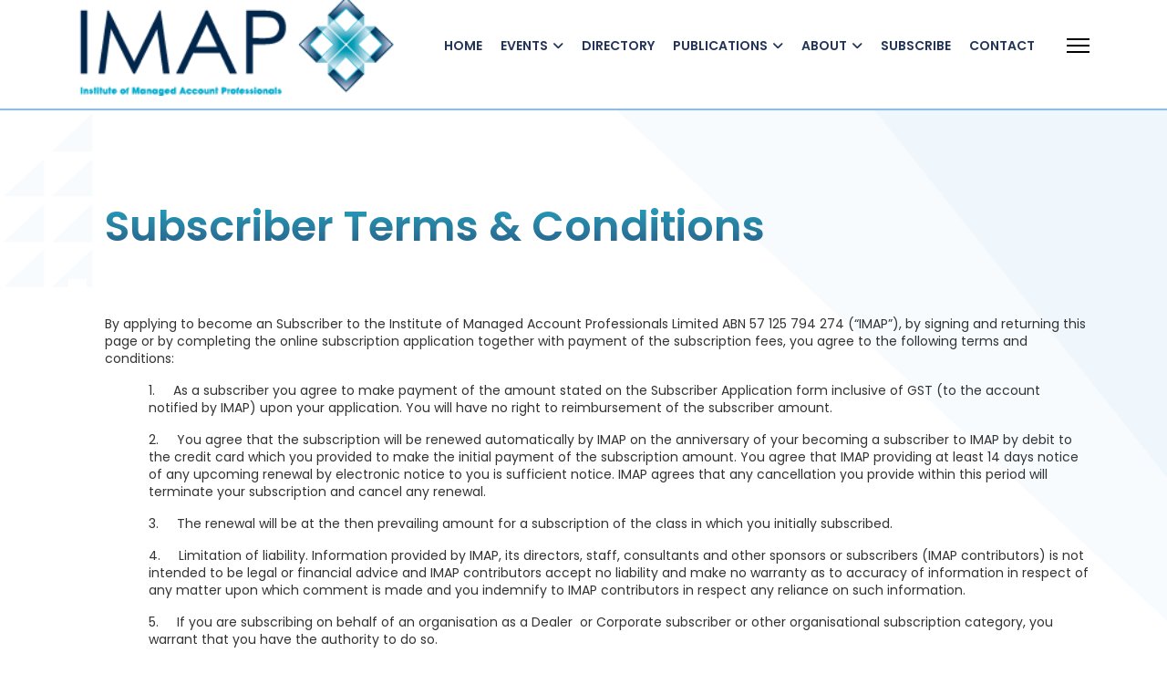

--- FILE ---
content_type: text/html; charset=utf-8
request_url: https://www.imap.asn.au/subscriber-terms-conditions.html
body_size: 8291
content:

<!doctype html>
<html lang="en-gb" dir="ltr">

<head>
    
			<!-- Google Tag Manager -->
			<script>(function(w,d,s,l,i){w[l]=w[l]||[];w[l].push({'gtm.start':
			new Date().getTime(),event:'gtm.js'});var f=d.getElementsByTagName(s)[0],
			j=d.createElement(s),dl=l!='dataLayer'?'&l='+l:'';j.async=true;j.src=
			'https://www.googletagmanager.com/gtm.js?id='+i+dl;f.parentNode.insertBefore(j,f);
			})(window,document,'script','dataLayer','G-84XXEFRP4D');</script>
			<!-- End Google Tag Manager -->
			
    <meta name="viewport" content="width=device-width, initial-scale=1, shrink-to-fit=no">
    <meta charset="utf-8">
	<meta name="author" content="Super User">
	<meta name="description" content="IMAP provides a networking opportunity for advisers and dealer groups interested in making Managed Accounts a key part of their practice; mix with the managers,">
	<title>IMAP - Institute of Managed Account Professionals - Subscriber Terms &amp; Conditions</title>
	<link href="/images/favicon2.ico" rel="icon" type="image/vnd.microsoft.icon">
<link href="/media/vendor/joomla-custom-elements/css/joomla-alert.min.css?0.4.1" rel="stylesheet">
	<link href="/plugins/system/jce/css/content.css?badb4208be409b1335b815dde676300e" rel="stylesheet">
	<link href="//fonts.googleapis.com/css?family=Poppins:100,100i,200,200i,300,300i,400,400i,500,500i,600,600i,700,700i,800,800i,900,900i&amp;subset=latin&amp;display=swap" rel="stylesheet" media="none" onload="media=&quot;all&quot;">
	<link href="//fonts.googleapis.com/css?family=Poppins:100,100i,200,200i,300,300i,400,400i,500,500i,600,600i,700,700i,800,800i,900,900i&amp;display=swap" rel="stylesheet" media="none" onload="media=&quot;all&quot;">
	<link href="/templates/educon_ii/css/bootstrap.min.css" rel="stylesheet">
	<link href="/plugins/system/helixultimate/assets/css/system-j4.min.css" rel="stylesheet">
	<link href="/media/system/css/joomla-fontawesome.min.css?4a8d48" rel="stylesheet">
	<link href="/templates/educon_ii/css/template.css" rel="stylesheet">
	<link href="/templates/educon_ii/css/presets/preset4.css" rel="stylesheet">
	<link href="/templates/educon_ii/css/custom.css" rel="stylesheet">
	<link href="/components/com_sppagebuilder/assets/css/color-switcher.css?032af75ad5933f9f9a025db2a15c10bb" rel="stylesheet">
	<style>body{font-family: 'Poppins', sans-serif;font-size: 14px;font-weight: 400;color: #333333;line-height: 1.4;letter-spacing: 0px;text-decoration: none;}
</style>
	<style>h1{font-family: 'Poppins', sans-serif;font-size: 48px;text-decoration: none;}
</style>
	<style>h2{font-family: 'Poppins', sans-serif;font-size: 48px;text-decoration: none;}
</style>
	<style>h3{font-family: 'Poppins', sans-serif;font-size: 36px;font-weight: 400;color: #2a5a83;text-decoration: none;}
</style>
	<style>h4{font-family: 'Poppins', sans-serif;font-size: 20px;color: #24355a;text-decoration: none;}
</style>
	<style>h5{font-family: 'Poppins', sans-serif;font-size: 24px;color: #24355a;text-decoration: none;}
</style>
	<style>h6{font-family: 'Poppins', sans-serif;font-size: 24px;text-decoration: none;}
</style>
	<style>.sp-megamenu-parent > li > a, .sp-megamenu-parent > li > span, .sp-megamenu-parent .sp-dropdown li.sp-menu-item > a{font-family: 'Poppins', sans-serif;font-size: 14px;font-weight: 600;color: #24355a;text-decoration: none;}
</style>
	<style>.menu.nav-pills > li > a, .menu.nav-pills > li > span, .menu.nav-pills .sp-dropdown li.sp-menu-item > a{font-family: 'Poppins', sans-serif;font-size: 14px;font-weight: 600;color: #24355a;text-decoration: none;}
</style>
	<style>.logo-image {height:110px;}.logo-image-phone {height:110px;}</style>
	<style>@media(max-width: 992px) {.logo-image {height: 36px;}.logo-image-phone {height: 36px;}}</style>
	<style>@media(max-width: 576px) {.logo-image {height: 36px;}.logo-image-phone {height: 36px;}}</style>
	<style>#sp-bottom{ background-color:#13262A;color:#FFFFFF; }</style>
	<style>#sp-footer{ background-color:#051C20; }</style>
	<style>:root {--sppb-topbar-bg-color: #333333; --sppb-topbar-text-color: #AAAAAA; --sppb-header-bg-color: #FFFFFF; --sppb-logo-text-color: #4943ac; --sppb-menu-text-color: #252525; --sppb-menu-text-hover-color: #4943ac; --sppb-menu-text-active-color: #4943ac; --sppb-menu-dropdown-bg-color: #FFFFFF; --sppb-menu-dropdown-text-color: #252525; --sppb-menu-dropdown-text-hover-color: #4943ac; --sppb-menu-dropdown-text-active-color: #4943ac; --sppb-text-color: #252525; --sppb-bg-color: #FFFFFF; --sppb-link-color: #4943ac; --sppb-link-hover-color: #044CD0; --sppb-footer-bg-color: #171717; --sppb-footer-text-color: #FFFFFF; --sppb-footer-link-color: #A2A2A2; --sppb-footer-link-hover-color: #FFFFFF}</style>
<script src="/media/mod_menu/js/menu.min.js?4a8d48" type="module"></script>
	<script src="/media/vendor/jquery/js/jquery.min.js?3.7.1"></script>
	<script src="/media/legacy/js/jquery-noconflict.min.js?504da4"></script>
	<script type="application/json" class="joomla-script-options new">{"data":{"breakpoints":{"tablet":991,"mobile":480},"header":{"stickyOffset":"100"}},"joomla.jtext":{"ERROR":"Error","MESSAGE":"Message","NOTICE":"Notice","WARNING":"Warning","JCLOSE":"Close","JOK":"OK","JOPEN":"Open"},"system.paths":{"root":"","rootFull":"https:\/\/www.imap.asn.au\/","base":"","baseFull":"https:\/\/www.imap.asn.au\/"},"csrf.token":"2e92c420f75e3303d8c824e4a0b125ae"}</script>
	<script src="/media/system/js/core.min.js?a3d8f8"></script>
	<script src="/media/vendor/bootstrap/js/alert.min.js?5.3.8" type="module"></script>
	<script src="/media/vendor/bootstrap/js/button.min.js?5.3.8" type="module"></script>
	<script src="/media/vendor/bootstrap/js/carousel.min.js?5.3.8" type="module"></script>
	<script src="/media/vendor/bootstrap/js/collapse.min.js?5.3.8" type="module"></script>
	<script src="/media/vendor/bootstrap/js/dropdown.min.js?5.3.8" type="module"></script>
	<script src="/media/vendor/bootstrap/js/modal.min.js?5.3.8" type="module"></script>
	<script src="/media/vendor/bootstrap/js/offcanvas.min.js?5.3.8" type="module"></script>
	<script src="/media/vendor/bootstrap/js/popover.min.js?5.3.8" type="module"></script>
	<script src="/media/vendor/bootstrap/js/scrollspy.min.js?5.3.8" type="module"></script>
	<script src="/media/vendor/bootstrap/js/tab.min.js?5.3.8" type="module"></script>
	<script src="/media/vendor/bootstrap/js/toast.min.js?5.3.8" type="module"></script>
	<script src="/media/system/js/showon.min.js?e51227" type="module"></script>
	<script src="/media/system/js/messages.min.js?9a4811" type="module"></script>
	<script src="/templates/educon_ii/js/main.js"></script>
	<script src="/components/com_sppagebuilder/assets/js/color-switcher.js?032af75ad5933f9f9a025db2a15c10bb"></script>
	<script type="application/ld+json">{"@context":"https://schema.org","@graph":[{"@type":"Organization","@id":"https://www.imap.asn.au/#/schema/Organization/base","name":"IMAP - Institute of Managed Account Professionals","url":"https://www.imap.asn.au/"},{"@type":"WebSite","@id":"https://www.imap.asn.au/#/schema/WebSite/base","url":"https://www.imap.asn.au/","name":"IMAP - Institute of Managed Account Professionals","publisher":{"@id":"https://www.imap.asn.au/#/schema/Organization/base"},"potentialAction":{"@type":"SearchAction","target":"https://www.imap.asn.au/search.html?q={search_term_string}","query-input":"required name=search_term_string"}},{"@type":"WebPage","@id":"https://www.imap.asn.au/#/schema/WebPage/base","url":"https://www.imap.asn.au/subscriber-terms-conditions.html","name":"IMAP - Institute of Managed Account Professionals - Subscriber Terms & Conditions","description":"IMAP provides a networking opportunity for advisers and dealer groups interested in making Managed Accounts a key part of their practice; mix with the managers,","isPartOf":{"@id":"https://www.imap.asn.au/#/schema/WebSite/base"},"about":{"@id":"https://www.imap.asn.au/#/schema/Organization/base"},"inLanguage":"en-GB"},{"@type":"Article","@id":"https://www.imap.asn.au/#/schema/com_content/article/123","name":"Subscriber Terms & Conditions","headline":"Subscriber Terms & Conditions","inLanguage":"en-GB","isPartOf":{"@id":"https://www.imap.asn.au/#/schema/WebPage/base"}}]}</script>
	<script>template="educon_ii";</script>
	<script>
				document.addEventListener("DOMContentLoaded", () =>{
					window.htmlAddContent = window?.htmlAddContent || "";
					if (window.htmlAddContent) {
        				document.body.insertAdjacentHTML("beforeend", window.htmlAddContent);
					}
				});
			</script>
	<script>
			const initColorMode = () => {
				const colorVariableData = [];
				const sppbColorVariablePrefix = "--sppb";
				let activeColorMode = localStorage.getItem("sppbActiveColorMode") || "";
				const modes = [];

				if(!modes?.includes(activeColorMode)) {
					activeColorMode = "";
					localStorage.setItem("sppbActiveColorMode", activeColorMode);
				}

				document?.body?.setAttribute("data-sppb-color-mode", activeColorMode);

				if (!localStorage.getItem("sppbActiveColorMode")) {
					localStorage.setItem("sppbActiveColorMode", activeColorMode);
				}

				if (window.sppbColorVariables) {
					const colorVariables = typeof(window.sppbColorVariables) === "string" ? JSON.parse(window.sppbColorVariables) : window.sppbColorVariables;

					for (const colorVariable of colorVariables) {
						const { path, value } = colorVariable;
						const variable = String(path[0]).trim().toLowerCase().replaceAll(" ", "-");
						const mode = path[1];
						const variableName = `${sppbColorVariablePrefix}-${variable}`;

						if (activeColorMode === mode) {
							colorVariableData.push(`${variableName}: ${value}`);
						}
					}

					document.documentElement.style.cssText += colorVariableData.join(";");
				}
			};

			window.sppbColorVariables = [];
			
			initColorMode();

			document.addEventListener("DOMContentLoaded", initColorMode);
		</script>
    </head>

<body class="site helix-ultimate hu com_content com-content view-article layout-default task-none itemid-351 en-gb ltr layout-fluid offcanvas-init offcanvs-position-right">

    
    
    <div class="body-wrapper">
        <div class="body-innerwrapper">
            
<header id="sp-header">
	<div class="container">
		<div class="container-inner">
			<div class="row">
				<!-- Logo -->
				<div id="sp-logo" class="col-auto">
					<div class="sp-column">
						<div class="logo"><a href="/">
				<img class='logo-image  d-none d-lg-inline-block'
					srcset='https://www.imap.asn.au/images/logo.png 1x, https://www.imap.asn.au/images/logo@2x.png 2x'
					src='https://www.imap.asn.au/images/logo.png'
					height='110px'
					alt='IMap Institute of Managed Account Professionals'
				/>
				<img class="logo-image-phone d-inline-block d-lg-none" src="https://www.imap.asn.au/images/logo.png" alt="IMap Institute of Managed Account Professionals" /></a></div>						
					</div>
				</div>

				<!-- Menu -->
				<div id="sp-menu" class="col-auto flex-auto">
					<div class="sp-column  d-flex justify-content-end align-items-center">
						<nav class="sp-megamenu-wrapper d-flex" role="navigation"><ul class="sp-megamenu-parent menu-animation-fade-up d-none d-lg-block"><li class="sp-menu-item"><a   href="http://www.imap.asn.au/"  >Home</a></li><li class="sp-menu-item sp-has-child"><a   href="/events.html"  >Events</a><div class="sp-dropdown sp-dropdown-main sp-menu-right" style="width: 240px;"><div class="sp-dropdown-inner"><ul class="sp-dropdown-items"><li class="sp-menu-item"><a   href="/events/upcoming-events.html"  >Upcoming Events</a></li><li class="sp-menu-item sp-has-child"><a   href="/events/past-events.html"  >Past Events</a><div class="sp-dropdown sp-dropdown-sub sp-menu-right" style="width: 240px;"><div class="sp-dropdown-inner"><ul class="sp-dropdown-items"><li class="sp-menu-item"><a   href="/events/past-events/imap-independent-thought-conferences-2025-melb-sydney.html"  >IMAP Independent Thought Conferences 2025 Melb &amp; Sydney</a></li><li class="sp-menu-item"><a   href="/events/past-events/awards-2025.html"  >IMAP Awards 2025 </a></li><li class="sp-menu-item"><a   href="/events/past-events/imap-s-advice-in-action-conference-july-2025.html"  >IMAP's Advice in Action Conference July 2025</a></li><li class="sp-menu-item"><a   href="/events/past-events/imap-s-portfolio-management-conferences-2025-melb-syd.html"  >IMAP's Portfolio Management Conferences 2025 Melb &amp; Syd</a></li></ul></div></div></li><li class="sp-menu-item"><a   href="/events/imap-2026-calendar-of-events.html"  >IMAP Calendar 2026</a></li></ul></div></div></li><li class="sp-menu-item"><a   href="/business-directory.html"  >Directory</a></li><li class="sp-menu-item sp-has-child"><a   href="#"  >Publications</a><div class="sp-dropdown sp-dropdown-main sp-menu-right" style="width: 240px;"><div class="sp-dropdown-inner"><ul class="sp-dropdown-items"><li class="sp-menu-item"><a   href="/publications/perspectives.html"  >Perspectives &amp; News</a></li><li class="sp-menu-item"><a   href="/publications/podcast-series.html"  >Podcast Series</a></li><li class="sp-menu-item sp-has-child"><a   href="http://www.imap.asn.au/publications/video-library.html"  >Videos</a><div class="sp-dropdown sp-dropdown-sub sp-menu-right" style="width: 240px;"><div class="sp-dropdown-inner"><ul class="sp-dropdown-items"><li class="sp-menu-item"><a  rel="noopener noreferrer" href="/publications/video-library/2025-conference-videos.html" target="_blank"  >2025 Conference Videos</a></li><li class="sp-menu-item"><a  rel="noopener noreferrer" href="/publications/video-library/2025-webinars-videos.html" target="_blank"  >2025 Webinar Videos</a></li><li class="sp-menu-item"><a   href="/publications/video-library/2024-conference-videos.html"  >2024 Conference Videos</a></li><li class="sp-menu-item"><a   href="/publications/video-library/2023-conference-videos.html"  >2023 Conference Videos</a></li><li class="sp-menu-item"><a  rel="noopener noreferrer" href="/publications/video-library/2023-webinars-videos.html" target="_blank"  >2023 Webinar Videos</a></li><li class="sp-menu-item"><a  rel="noopener noreferrer" href="/publications/video-library/2022-webinars-videos.html" target="_blank"  >2022 Webinar Videos</a></li><li class="sp-menu-item"><a  rel="noopener noreferrer" href="/publications/video-library/2022-conference-video-collection.html" target="_blank"  >2022 Conference Videos</a></li><li class="sp-menu-item sp-has-child"><a   href="/publications/video-library/events-before-2022.html"  >Videos Before 2022</a><div class="sp-dropdown sp-dropdown-sub sp-menu-right" style="width: 240px;"><div class="sp-dropdown-inner"><ul class="sp-dropdown-items"><li class="sp-menu-item"><a  rel="noopener noreferrer" href="/publications/video-library/events-before-2022/2017-pmc-videos.html" target="_blank"  >2017 Portfolio Management Conference</a></li><li class="sp-menu-item"><a  rel="noopener noreferrer" href="/publications/video-library/events-before-2022/2018-adviserroadshow-videolibrary.html" target="_blank"  >2018 Adviser Roadshow</a></li><li class="sp-menu-item"><a  rel="noopener noreferrer" href="/publications/video-library/events-before-2022/2017-investmentwebinar-videos.html" target="_blank"  >2017 Investment Focused Webinars</a></li><li class="sp-menu-item"><a  rel="noopener noreferrer" href="/publications/video-library/events-before-2022/2017-webinars.html" target="_blank"  >2017 Webinars &amp; Videos</a></li><li class="sp-menu-item"><a  rel="noopener noreferrer" href="/publications/video-library/events-before-2022/2018-pmc-videos.html" target="_blank"  >2018 Portfolio Management Conference</a></li><li class="sp-menu-item"><a  rel="noopener noreferrer" href="/publications/video-library/events-before-2022/2018-webinars-forum-videos.html" target="_blank"  >2018 Webinars &amp; Forum Videos</a></li><li class="sp-menu-item"><a  rel="noopener noreferrer" href="/publications/video-library/events-before-2022/2019-webinars.html" target="_blank"  >2019 Webinars &amp; Videos</a></li><li class="sp-menu-item"><a  rel="noopener noreferrer" href="/publications/video-library/events-before-2022/2021-webinars-videos.html" target="_blank"  >2021 Webinar Videos </a></li><li class="sp-menu-item"><a  rel="noopener noreferrer" href="/publications/video-library/events-before-2022/2021-portfolio-management-conference-session-videos-bris-syd.html" target="_blank"  >2021 Portfolio Management Conference Session Videos (Bris &amp; Syd)</a></li><li class="sp-menu-item"><a  rel="noopener noreferrer" href="/publications/video-library/events-before-2022/2020-webinars-videos.html" target="_blank"  >2020 Webinar Videos</a></li><li class="sp-menu-item"><a  rel="noopener noreferrer" href="/publications/video-library/events-before-2022/virtual-investtech-2020-session-videos.html" target="_blank"  >Virtual InvestTech 2020 Session Videos</a></li></ul></div></div></li></ul></div></div></li><li class="sp-menu-item"><a   href="/publications/perspectives-magazine.html"  >Focus - My Perspective</a></li><li class="sp-menu-item"><a   href="/publications/glossary.html"  >Glossary</a></li><li class="sp-menu-item"><a   href="/publications/white-papers.html"  >White papers</a></li><li class="sp-menu-item"><a   href="/publications/imap-connect.html"  >IMAP Connect </a></li></ul></div></div></li><li class="sp-menu-item sp-has-child"><a   href="/about-us.html"  >About</a><div class="sp-dropdown sp-dropdown-main sp-menu-right" style="width: 240px;"><div class="sp-dropdown-inner"><ul class="sp-dropdown-items"><li class="sp-menu-item"><a   href="/about-us.html"  >About IMAP</a></li><li class="sp-menu-item"><a   href="/about-us/our-team.html"  >Our Team</a></li><li class="sp-menu-item sp-has-child"><span  class=" sp-menu-separator"  >Subscribers</span><div class="sp-dropdown sp-dropdown-sub sp-menu-right" style="width: 240px;"><div class="sp-dropdown-inner"><ul class="sp-dropdown-items"><li class="sp-menu-item"><a   href="https://www.imap.asn.au/about-us/subscribers/become-a-subscriber.html"  >Become a Subscriber</a></li><li class="sp-menu-item"><a   href="https://www.imap.asn.au/about-us/subscribers/subscriber-login.html"  >Subscriber Login</a></li></ul></div></div></li><li class="sp-menu-item sp-has-child"><a   href="http://www.imap.asn.au/about-us/sponsors.html"  >Sponsors</a><div class="sp-dropdown sp-dropdown-sub sp-menu-right" style="width: 240px;"><div class="sp-dropdown-inner"><ul class="sp-dropdown-items"><li class="sp-menu-item"><a   href="/about-us/sponsors/become-a-sponsor.html"  >Become an IMAP Sponsor</a></li></ul></div></div></li><li class="sp-menu-item"><a   href="/about-us/research-better-client-outcomes-2025.html"  >Better Client Outcomes Research Contact Form</a></li><li class="sp-menu-item sp-has-child"><a   href="/about-us/regulatory-group.html"  >Regulatory Working Group</a><div class="sp-dropdown sp-dropdown-sub sp-menu-right" style="width: 240px;"><div class="sp-dropdown-inner"><ul class="sp-dropdown-items"><li class="sp-menu-item"><a   href="/about-us/regulatory-group/asic-update-december-2019.html"  >Regulatory Group - ASIC Update December 2019</a></li><li class="sp-menu-item"><a   href="/about-us/regulatory-group/imap-regulatory-group.html"  >IMAP Regulatory Group - Background</a></li><li class="sp-menu-item"><a   href="/about-us/regulatory-group/design-distribution-obligations.html"  >Design &amp; Distribution Obligations</a></li><li class="sp-menu-item"><a   href="/about-us/regulatory-group/ddo-obligations-template.html"  >DDO Obligations template</a></li><li class="sp-menu-item sp-has-child"><a   href="/about-us/regulatory-group/mda-providers-group.html"  >MDA Providers Group</a><div class="sp-dropdown sp-dropdown-sub sp-menu-right" style="width: 240px;"><div class="sp-dropdown-inner"><ul class="sp-dropdown-items"><li class="sp-menu-item"><a   href="/about-us/regulatory-group/mda-providers-group/notes-from-mda-providers-group-regularorty-update-meeting-15-july-2025.html"  >Notes from MDA Providers Group Regularorty Update Meeting 15 July 2025</a></li></ul></div></div></li></ul></div></div></li><li class="sp-menu-item sp-has-child"><a   href="/about-us/data-standards-working-group.html"  >Data Standards Working Group </a><div class="sp-dropdown sp-dropdown-sub sp-menu-right" style="width: 240px;"><div class="sp-dropdown-inner"><ul class="sp-dropdown-items"><li class="sp-menu-item"><a   href="/about-us/data-standards-working-group/dswg-documents.html"  >Data Standards Documents</a></li><li class="sp-menu-item"><a   href="/about-us/data-standards-working-group/latest-status-minutes.html"  >Progress Updates - Data Standards Working Group</a></li><li class="sp-menu-item"><a   href="/about-us/data-standards-working-group/data-standards-working-group-beginnings.html"  >Data Standards Working Group Beginnings</a></li></ul></div></div></li></ul></div></div></li><li class="sp-menu-item"><a   href="/about-us/subscribers/become-a-subscriber"  >Subscribe</a></li><li class="sp-menu-item"><a   href="http://www.imap.asn.au/contacts.html"  >Contact</a></li></ul><a id="offcanvas-toggler" aria-label="Menu" class="offcanvas-toggler-right" href="#"><div class="burger-icon" aria-hidden="true"><span></span><span></span><span></span></div></a></nav>						

						<!-- Related Modules -->
						<div class="d-none d-lg-flex header-modules align-items-center">
								
													</div>
						
						<!-- if offcanvas position right -->
													<a id="offcanvas-toggler"  aria-label="Menu" title="Menu"  class="mega_offcanvas offcanvas-toggler-secondary offcanvas-toggler-right d-flex align-items-center" href="#">
							<div class="burger-icon"><span></span><span></span><span></span></div>
							</a>
											</div>
				</div>
			</div>
		</div>
	</div>
</header>            
<section id="sp-section-1" >

				
	
<div class="row">
	<div id="sp-title" class="col-lg-12 "><div class="sp-column "></div></div></div>
				
	</section>

<section id="sp-main-body" >

										<div class="container">
					<div class="container-inner">
						
	
<div class="row">
	
<div id="sp-component" class="col-lg-12 ">
	<div class="sp-column ">
		<div id="system-message-container" aria-live="polite"></div>


		
		
<div class="article-details " itemscope itemtype="https://schema.org/Article">
	<meta itemprop="inLanguage" content="en-GB">
	
	
	<div class="article-details-wrap">
		<div class="article-feature">
															</div>

		<div class="article-details-content-header">
			<div class="row">
				<div class="col-md-8 padding-none">
					<div class="article-details-top">
												<div class="article-header">
															<h1 itemprop="headline">
									Subscriber Terms &amp; Conditions								</h1>
																																		</div>
												<div class="article-can-edit d-flex flex-wrap justify-content-between">
																											</div>
					</div>
				</div>
			</div>
		</div>
		<div class="article-details-content-footer">
			<div class="row">
				<div class="col-md-4 padding-none">
					<div class="left-sidebar-middle">
						<!-- Custom Module Start -->
						 <!-- // END:: key condition -->
						<!-- Custom Module END -->

											</div>
				</div>
				<div class="col-md-8 padding-none">
					<div class="article-details-content">
						<div class="article-details-middle">
							<div itemprop="articleBody">
								<p>
	By applying to become an Subscriber to the Institute of Managed Account Professionals Limited ABN 57 125 794 274 (&ldquo;IMAP&rdquo;), by signing and returning this page or by completing the online subscription application together with payment of the subscription fees, you agree to the following terms and conditions:&nbsp;&nbsp;&nbsp;&nbsp;</p>
<p style="margin-left:36.0pt;">
	1.&nbsp;&nbsp;&nbsp;&nbsp; As a subscriber you agree to make payment of the amount stated on the Subscriber Application form inclusive of GST (to the account notified by IMAP) upon your application. You will have no right to reimbursement of the subscriber amount.</p>
<p style="margin-left:36.0pt;">
	2.&nbsp;&nbsp;&nbsp;&nbsp; You agree that the subscription will be renewed automatically by IMAP on the anniversary of your becoming a subscriber to IMAP by debit to the credit card which you provided to make the initial payment of the subscription amount. You agree that IMAP providing at least 14 days notice of any upcoming renewal by electronic notice to you is sufficient notice. IMAP agrees that any cancellation you provide within this period will terminate your subscription and cancel any renewal.</p>
<p style="margin-left:36.0pt;">
	3.&nbsp;&nbsp;&nbsp;&nbsp; The renewal will be at the then prevailing amount for a subscription of the class in which you initially subscribed.</p>
<p style="margin-left:36.0pt;">
	4.&nbsp;&nbsp;&nbsp;&nbsp; Limitation of liability. Information provided by IMAP, its directors, staff, consultants and other sponsors or subscribers (IMAP contributors) is not intended to be legal or financial advice and IMAP contributors accept no liability and make no warranty as to accuracy of information in respect of any matter upon which comment is made and you indemnify to IMAP contributors in respect any reliance on such information.</p>
<p style="margin-left:36.0pt;">
	5.&nbsp;&nbsp;&nbsp;&nbsp; If you are subscribing on behalf of an organisation as a Dealer&nbsp; or Corporate subscriber or other organisational subscription category, you warrant that you have the authority to do so.</p>
<p style="margin-left:36.0pt;">
	6.&nbsp;&nbsp;&nbsp;&nbsp; As a subscriber you are not thereby a member of IMAP and have no rights to attend or vote at meetings of IMAP.</p>
<p style="margin-left:36.0pt;">
	7.&nbsp;&nbsp;&nbsp;&nbsp; IMAP may amend the rights to which any subscriber or class of subscribers is entitled in its absolute discretion at any time.</p>
<p style="margin-left:36.0pt;">
	8.&nbsp;&nbsp;&nbsp;&nbsp; IMAP privacy. Your contact details may be used by IMAP for any commercial purpose.</p>
<p style="margin-left:36.0pt;">
	9.&nbsp;&nbsp;&nbsp;&nbsp; Privacy consent. You consent to receive written and electronic communications and materials from IMAP, its sponsors and others.</p>
<p>
	&nbsp;</p>
							</div>
						</div>
					</div>
				</div>
				<div class="col-md-12 padding-none">
					
																														
												
																		
												
												
						<div class="author-info-wrap">
							
						</div>

				</div>
			</div>
		</div>
	</div>

	
	
			
		
	
				</div>



			</div>
</div>
</div>
											</div>
				</div>
						
	</section>

<section id="sp-bottom" >

						<div class="container">
				<div class="container-inner">
			
	
<div class="row">
	<div id="sp-bottom1" class="col-lg-4 "><div class="sp-column "><div class="sp-module title1"><h3 class="sp-module-title">Contact us</h3><div class="sp-module-content">
<div id="mod-custom320" class="mod-custom custom">
    <table>
<tbody>
<tr>
<td style="padding-right: 16px;"><span style="font-size: 30pt;"><i class="fa fa-send"></i></span></td>
<td style="color: #56ccf2; weight: bold;"><strong>Email</strong><br /><strong><span style="text-decoration: underline;"><a class="contact" href="mailto:support@imap.asn.au">support@imap.asn.au</a></span></strong></td>
</tr>
</tbody>
</table></div>
</div></div></div></div><div id="sp-bottom2" class="col-sm-col-sm-6 col-lg-8 "><div class="sp-column "><div class="sp-module title1"><h3 class="sp-module-title"> </h3><div class="sp-module-content">
<div id="mod-custom390" class="mod-custom custom">
    <table style="">
	<tbody>
		<tr>
			<td style="padding-right: 16px;"><span style="font-size: 30pt;"><i class="fa fa-mobile"></i></span></td>
			<td style="color: #56ccf2; weight: bold;">Phone<br /><a class="contact" href="tel:0414 443 236">0414 443 236</a></td>
			<td style="color: #56ccf2; weight: bold; text-align: right;"><span style="font-size: 30pt;"></span></td>
		</tr>
	</tbody>
</table>
<p>&nbsp;</p></div>
</div></div></div></div></div>
							</div>
			</div>
			
	</section>

<footer id="sp-footer" class="sp-footer-wrapper">

						<div class="container">
				<div class="container-inner">
			
	
<div class="row">
	<div id="sp-footer1" class="col-lg-3 "><div class="sp-column "></div></div><div id="sp-footer2" class="col-lg-9 "><div class="sp-column "><div class="sp-module "><div class="sp-module-content"><ul class="mod-menu mod-list menu">
<li class="item-349"><a href="/privacy-policy.html" >Privacy Policy</a></li><li class="item-350"><a href="/events-terms-conditions.html" >Events Terms &amp; Conditions</a></li><li class="item-351 current active"><a href="/subscriber-terms-conditions.html" aria-current="page">Subscriber Terms &amp; Conditions</a></li><li class="item-1213"><a href="/disclaimer.html" >Disclaimer</a></li></ul>
</div></div><div class="sp-module "><div class="sp-module-content">
<div id="mod-custom490" class="mod-custom custom">
    <p style="color: #b0b2bc;">Copyright © 2026 The Institute of Managed Account Professionals Ltd ABN: 57 125 794 274</p></div>
</div></div></div></div></div>
							</div>
			</div>
			
	</footer>
        </div>
    </div>

    <!-- Off Canvas Menu -->
    <div class="offcanvas-overlay"></div>
    <!-- Rendering the offcanvas style -->
    <!-- If canvas style selected then render the style -->
    <!-- otherwise (for old templates) attach the offcanvas module position -->
        <div class="offcanvas-menu">
	<div class="d-flex align-items-center p-3 pt-4">
				<a href="#" class="close-offcanvas" aria-label="Close Off-canvas">
			<div class="burger-icon">
				<span></span>
				<span></span>
				<span></span>
			</div>
		</a>
	</div>
	
	<div class="offcanvas-inner">
		<div class="d-flex header-modules mb-3">
			
					</div>
		
					<div class="sp-module sp-module"><div class="sp-module-content"><ul class="mod-menu mod-list menu">
<li class="item-101 default"><a href="http://www.imap.asn.au/" >Home</a></li><li class="item-102 menu-deeper menu-parent"><a href="/events.html" >Events<span class="menu-toggler"></span></a><ul class="mod-menu__sub list-unstyled small menu-child"><li class="item-734"><a href="/events/upcoming-events.html" >Upcoming Events</a></li><li class="item-663 menu-deeper menu-parent"><a href="/events/past-events.html" >Past Events<span class="menu-toggler"></span></a><ul class="mod-menu__sub list-unstyled small menu-child"><li class="item-2109"><a href="/events/past-events/imap-independent-thought-conferences-2025-melb-sydney.html" >IMAP Independent Thought Conferences 2025 Melb &amp; Sydney</a></li><li class="item-2108"><a href="/events/past-events/awards-2025.html" >IMAP Awards 2025 </a></li><li class="item-2095"><a href="/events/past-events/imap-s-advice-in-action-conference-july-2025.html" >IMAP's Advice in Action Conference July 2025</a></li><li class="item-2051"><a href="/events/past-events/imap-s-portfolio-management-conferences-2025-melb-syd.html" >IMAP's Portfolio Management Conferences 2025 Melb &amp; Syd</a></li></ul></li><li class="item-1340"><a href="/events/imap-2026-calendar-of-events.html" >IMAP Calendar 2026</a></li></ul></li><li class="item-642"><a href="/business-directory.html" >Directory</a></li><li class="item-809 menu-deeper menu-parent"><a href="#" >Publications<span class="menu-toggler"></span></a><ul class="mod-menu__sub list-unstyled small menu-child"><li class="item-738"><a href="/publications/perspectives.html" >Perspectives &amp; News</a></li><li class="item-1640"><a href="/publications/podcast-series.html" >Podcast Series</a></li><li class="item-601 menu-deeper menu-parent"><a href="http://www.imap.asn.au/publications/video-library.html" >Videos<span class="menu-toggler"></span></a><ul class="mod-menu__sub list-unstyled small menu-child"><li class="item-2070"><a href="/publications/video-library/2025-conference-videos.html" target="_blank">2025 Conference Videos</a></li><li class="item-1803"><a href="/publications/video-library/2025-webinars-videos.html" target="_blank">2025 Webinar Videos</a></li><li class="item-1968"><a href="/publications/video-library/2024-conference-videos.html" >2024 Conference Videos</a></li><li class="item-1831"><a href="/publications/video-library/2023-conference-videos.html" >2023 Conference Videos</a></li><li class="item-1938"><a href="/publications/video-library/2023-webinars-videos.html" target="_blank">2023 Webinar Videos</a></li><li class="item-1660"><a href="/publications/video-library/2022-webinars-videos.html" target="_blank">2022 Webinar Videos</a></li><li class="item-1674"><a href="/publications/video-library/2022-conference-video-collection.html" target="_blank">2022 Conference Videos</a></li><li class="item-2015 menu-deeper menu-parent"><a href="/publications/video-library/events-before-2022.html" >Videos Before 2022<span class="menu-toggler"></span></a><ul class="mod-menu__sub list-unstyled small menu-child"><li class="item-1422"><a href="/publications/video-library/events-before-2022/2017-pmc-videos.html" target="_blank">2017 Portfolio Management Conference</a></li><li class="item-1419"><a href="/publications/video-library/events-before-2022/2018-adviserroadshow-videolibrary.html" target="_blank">2018 Adviser Roadshow</a></li><li class="item-1420"><a href="/publications/video-library/events-before-2022/2017-investmentwebinar-videos.html" target="_blank">2017 Investment Focused Webinars</a></li><li class="item-1416"><a href="/publications/video-library/events-before-2022/2017-webinars.html" target="_blank">2017 Webinars &amp; Videos</a></li><li class="item-1421"><a href="/publications/video-library/events-before-2022/2018-pmc-videos.html" target="_blank">2018 Portfolio Management Conference</a></li><li class="item-1418"><a href="/publications/video-library/events-before-2022/2018-webinars-forum-videos.html" target="_blank">2018 Webinars &amp; Forum Videos</a></li><li class="item-1417"><a href="/publications/video-library/events-before-2022/2019-webinars.html" target="_blank">2019 Webinars &amp; Videos</a></li><li class="item-1592"><a href="/publications/video-library/events-before-2022/2021-webinars-videos.html" target="_blank">2021 Webinar Videos </a></li><li class="item-1556"><a href="/publications/video-library/events-before-2022/2021-portfolio-management-conference-session-videos-bris-syd.html" target="_blank">2021 Portfolio Management Conference Session Videos (Bris &amp; Syd)</a></li><li class="item-1555"><a href="/publications/video-library/events-before-2022/2020-webinars-videos.html" target="_blank">2020 Webinar Videos</a></li><li class="item-1415"><a href="/publications/video-library/events-before-2022/virtual-investtech-2020-session-videos.html" target="_blank">Virtual InvestTech 2020 Session Videos</a></li></ul></li></ul></li><li class="item-797"><a href="/publications/perspectives-magazine.html" >Focus - My Perspective</a></li><li class="item-794"><a href="/publications/glossary.html" >Glossary</a></li><li class="item-1115"><a href="/publications/white-papers.html" >White papers</a></li><li class="item-2052"><a href="/publications/imap-connect.html" >IMAP Connect </a></li></ul></li><li class="item-203 menu-deeper menu-parent"><a href="/about-us.html" >About<span class="menu-toggler"></span></a><ul class="mod-menu__sub list-unstyled small menu-child"><li class="item-216"><a href="/about-us.html" >About IMAP</a></li><li class="item-217"><a href="/about-us/our-team.html" >Our Team</a></li><li class="item-347 menu-divider  menu-deeper menu-parent"><span class="menu-separator ">Subscribers<span class="menu-toggler"></span></span>
<ul class="mod-menu__sub list-unstyled small menu-child"><li class="item-327"><a href="https://www.imap.asn.au/about-us/subscribers/become-a-subscriber.html" >Become a Subscriber</a></li><li class="item-343"><a href="https://www.imap.asn.au/about-us/subscribers/subscriber-login.html" >Subscriber Login</a></li></ul></li><li class="item-221 menu-deeper menu-parent"><a href="http://www.imap.asn.au/about-us/sponsors.html" >Sponsors<span class="menu-toggler"></span></a><ul class="mod-menu__sub list-unstyled small menu-child"><li class="item-1157"><a href="/about-us/sponsors/become-a-sponsor.html" >Become an IMAP Sponsor</a></li></ul></li><li class="item-2111"><a href="/about-us/research-better-client-outcomes-2025.html" >Better Client Outcomes Research Contact Form</a></li><li class="item-1641 menu-deeper menu-parent"><a href="/about-us/regulatory-group.html" >Regulatory Working Group<span class="menu-toggler"></span></a><ul class="mod-menu__sub list-unstyled small menu-child"><li class="item-1359"><a href="/about-us/regulatory-group/asic-update-december-2019.html" >Regulatory Group - ASIC Update December 2019</a></li><li class="item-1107"><a href="/about-us/regulatory-group/imap-regulatory-group.html" >IMAP Regulatory Group - Background</a></li><li class="item-1645"><a href="/about-us/regulatory-group/design-distribution-obligations.html" >Design &amp; Distribution Obligations</a></li><li class="item-1613"><a href="/about-us/regulatory-group/ddo-obligations-template.html" >DDO Obligations template</a></li><li class="item-2114 menu-deeper menu-parent"><a href="/about-us/regulatory-group/mda-providers-group.html" >MDA Providers Group<span class="menu-toggler"></span></a><ul class="mod-menu__sub list-unstyled small menu-child"><li class="item-2115"><a href="/about-us/regulatory-group/mda-providers-group/notes-from-mda-providers-group-regularorty-update-meeting-15-july-2025.html" >Notes from MDA Providers Group Regularorty Update Meeting 15 July 2025</a></li></ul></li></ul></li><li class="item-736 menu-deeper menu-parent"><a href="/about-us/data-standards-working-group.html" >Data Standards Working Group <span class="menu-toggler"></span></a><ul class="mod-menu__sub list-unstyled small menu-child"><li class="item-737"><a href="/about-us/data-standards-working-group/dswg-documents.html" >Data Standards Documents</a></li><li class="item-796"><a href="/about-us/data-standards-working-group/latest-status-minutes.html" >Progress Updates - Data Standards Working Group</a></li><li class="item-1642"><a href="/about-us/data-standards-working-group/data-standards-working-group-beginnings.html" >Data Standards Working Group Beginnings</a></li></ul></li></ul></li><li class="item-1414"><a href="/about-us/subscribers/become-a-subscriber" >Subscribe</a></li><li class="item-164"><a href="http://www.imap.asn.au/contacts.html" >Contact</a></li></ul>
</div></div>
		
		
		
		
				
		<!-- custom module position -->
		
	</div>
</div>    

    
    

    <!-- Go to top -->
        </body>

</html>

--- FILE ---
content_type: text/css
request_url: https://www.imap.asn.au/templates/educon_ii/css/template.css
body_size: 25906
content:
@charset "UTF-8";
:root{--header_height: $header_height;--link-color: #002367;--link-hover-color: #113882;--text-color: #496389;--bg-color: #FFFFFF;--custom-color-1: #ECF2FF;--custom-color-2: #666666;--custom-color-3: #95ACD9;--custom-color-4: #AEC2ED;--custom-color-5: #667BA4;--custom-color-6: #496389}body{text-rendering:auto;-webkit-font-smoothing:antialiased;-moz-osx-font-smoothing:grayscale}body.helix-ultimate-preloader{overflow:hidden}body.helix-ultimate-preloader:before{content:" ";position:fixed;top:0;left:0;width:100%;height:100%;z-index:99998;background:rgba(255, 255, 255, 0.9)}body.helix-ultimate-preloader:after{content:"";font-family:"FontAwesome";font-size:36px;position:fixed;top:50%;left:50%;margin-top:-24px;margin-left:-24px;width:48px;height:48px;line-break:48px;text-align:center;color:#007bff;-webkit-animation:fa-spin 2s infinite linear;animation:fa-spin 2s infinite linear;z-index:99999}a{transition:color 400ms, background-color 400ms}a,a:hover,a:focus,a:active{text-decoration:none}label{font-weight:normal}legend{padding-bottom:10px}img{display:block;max-width:100%;height:auto}.row{--bs-gutter-x: 1.875rem}.container{padding-left:15px;padding-right:15px}.element-invisible{position:absolute;padding:0;margin:0;border:0;height:1px;width:1px;overflow:hidden}#sp-top-bar{padding:8px 0;font-size:0.875rem}#sp-top-bar .sp-module{display:inline-block;margin:0 0 0 1.25rem}ul.social-icons{list-style:none;padding:0;margin:0;display:inline-block}ul.social-icons>li{display:inline-block;line-height:1.5}ul.social-icons>li:not(:last-child){margin-right:20px}.flex-auto{flex:auto}#sp-menu.menu-with-social .sp-megamenu-wrapper{flex:auto;justify-content:space-between;display:flex;align-items:center}#sp-menu>.sp-column{height:100%}#sp-menu .social-wrap{position:relative;padding-left:60px}#sp-menu .social-wrap:after{content:"";margin-top:10px;margin-bottom:10px;position:absolute;width:2px;height:calc(var(--header_height) - 20px);left:30px;background-color:rgba(80, 80, 80, 0.2)}#sp-menu ul.social-icons>li:not(:last-child){margin-right:20px}#sp-menu ul.social-icons a{color:#9c9c9c}#sp-menu .social-wrap.no-border ul.social-icons{border-left:none;padding-left:0px}#sp-menu.menu-center .sp-megamenu-wrapper{justify-content:center}#sp-menu .menu-login{display:flex;gap:30px;align-items:center}#sp-menu .menu-login a{font-size:18px;font-weight:700}#sp-menu .menu-login a i{margin-right:10px}.menu-flex .sp-megamenu-wrapper{display:flex;justify-content:flex-end}#menu-right .sp-module:first-child{border-right:2px solid rgba(80, 80, 80, 0.2);padding-right:30px}.header-has-modules #offcanvas-toggler{margin-right:20px;margin-left:0}.sp-module-content .mod-languages ul.lang-inline{margin:0;padding:0}.sp-module-content .mod-languages ul.lang-inline li{border:none;display:inline-block;margin:0 5px 0 0}.sp-module-content .mod-languages ul.lang-inline li a{padding:0 !important}.sp-module-content .mod-languages ul.lang-inline li>a:before{display:none}.sp-module-content .mod-languages img{display:inline-block;border:none}.sp-module-content .latestnews>li>a>span{display:block;margin-top:5px;font-size:85%}div.mod-languages ul li.lang-active{background-color:#82828280 !important;padding:0px 5px 3px;border-radius:3px}.sp-contact-info{list-style:none;padding:0;margin:0px}.sp-contact-info li{display:inline-block;margin:0px 10px 0px 0px;font-size:90%;white-space:nowrap}.sp-contact-info li i{margin:0 3px}#sp-header{height:80px;width:100%;position:relative;z-index:99;animation:spFadeIn 0.5s}#sp-header #offcanvas-toggler.offcanvas,#sp-header #offcanvas-toggler.mega{display:none !important}#sp-header.full-header-left #offcanvas-toggler.offcanvas,#sp-header.full-header-center #offcanvas-toggler.offcanvas,#sp-header.header-with-modal-menu #offcanvas-toggler.offcanvas,#sp-header.lg-header #offcanvas-toggler.offcanvas,#sp-header.header-with-social #offcanvas-toggler.offcanvas{display:flex !important}#sp-header.full-header-left .menu-with-offcanvas #offcanvas-toggler,#sp-header.full-header-center .menu-with-offcanvas #offcanvas-toggler,#sp-header.header-with-modal-menu .menu-with-offcanvas #offcanvas-toggler,#sp-header.lg-header .menu-with-offcanvas #offcanvas-toggler,#sp-header.header-with-social .menu-with-offcanvas #offcanvas-toggler{display:none !important}#sp-header.full-header{padding-left:45px;padding-right:45px}#sp-header.lg-header{box-shadow:0 2px 3px rgba(0, 0, 0, 0.1)}#sp-header.lg-header .logo{height:auto}#sp-header.lg-header #offcanvas-toggler{margin-right:20px;margin-left:0px}#sp-header.lg-header #offcanvas-toggler.offcanvas-toggler-right.offcanvas{display:none !important}#sp-header.lg-header .sp-column{height:100%}#sp-header.lg-header #sp-logo #offcanvas-toggler{display:none}#sp-header.header-with-modal-menu{color:#002367}#sp-header.header-with-modal-menu a{color:rgba(0, 35, 103, 0.6)}#sp-header.header-with-modal-menu a:hover,#sp-header.header-with-modal-menu a:focus{color:#002367}#sp-header.header-with-modal-menu .sp-contact-info>li{margin-right:15px;opacity:0.7;transition:0.3s}#sp-header.header-with-modal-menu .sp-contact-info>li:hover,#sp-header.header-with-modal-menu .sp-contact-info>li:focus{opacity:1}#sp-header.header-with-modal-menu .sp-contact-info>li>span{margin-right:5px}#sp-header.header-with-modal-menu #offcanvas-toggler{display:none !important}#sp-header.header-with-modal-menu.center-layout .modules-wrapper{height:auto;border:none;padding:0px;max-width:730px;margin:0 auto}#sp-header.header-with-modal-menu.center-layout #modal-menu .modal-menu-inner>.container{align-items:flex-start;padding:170px 0 0}#sp-header.header-with-modal-menu.center-layout #modal-menu .search{margin-bottom:80px}#sp-header.header-with-modal-menu.center-layout #modal-menu .search form:after{font-size:16px}#sp-header.header-with-modal-menu.center-layout #modal-menu .search form:hover:after{display:none}#sp-header.header-with-modal-menu.center-layout #modal-menu .search form input{background:transparent;border-bottom:2px solid rgba(32, 31, 31, 0.1);font-size:26px;padding:7px;border-radius:0px}#sp-header.header-with-modal-menu.center-layout #modal-menu .search form input::placeholder{color:rgba(32, 31, 31, 0.4)}#sp-header.header-with-modal-menu.center-layout #modal-menu .search form input:focus,#sp-header.header-with-modal-menu.center-layout #modal-menu .search form input:active,#sp-header.header-with-modal-menu.center-layout #modal-menu .search form input:active:focus{box-shadow:none;border-bottom:2px solid rgba(32, 31, 31, 0.7)}#sp-header.header-with-modal-menu.center-layout .sp-megamenu-wrapper{justify-content:center}#sp-header.header-with-modal-menu.center-layout .sp-megamenu-wrapper ul.sp-megamenu-parent{flex-direction:row}#sp-header.header-with-modal-menu.center-layout .sp-megamenu-wrapper .sp-megamenu-parent>li>a,#sp-header.header-with-modal-menu.center-layout .sp-megamenu-wrapper .sp-megamenu-parent>li>span{padding:0}#sp-header.header-with-modal-menu.center-layout .sp-megamenu-wrapper .sp-megamenu-parent>li>a:after,#sp-header.header-with-modal-menu.center-layout .sp-megamenu-wrapper .sp-megamenu-parent>li>span:after{top:100%;width:2px;height:20px;left:50%;transform:translateX(-50%);margin:10px 0 0 0}#sp-header.header-with-modal-menu.center-layout .sp-megamenu-wrapper .sp-megamenu-parent>li.sp-has-child:hover>a:after,#sp-header.header-with-modal-menu.center-layout .sp-megamenu-wrapper .sp-megamenu-parent>li.sp-has-child:hover>span:after{height:30px}#sp-header.header-with-modal-menu.center-layout .sp-megamenu-wrapper .sp-megamenu-parent>li.sp-has-child>.sp-dropdown{animation:spFadeIn 0.5s}#sp-header.header-with-modal-menu.center-layout .sp-megamenu-wrapper .sp-megamenu-parent>li:not(:last-child)>a,#sp-header.header-with-modal-menu.center-layout .sp-megamenu-wrapper .sp-megamenu-parent>li:not(:last-child)>span{margin-right:70px}#sp-header.header-with-modal-menu.center-layout .sp-megamenu-wrapper .sp-megamenu-parent>li>.sp-dropdown.sp-dropdown-main{top:100%;padding-top:50px;padding-left:0;left:auto !important;right:0px;transition:0.35s}#sp-header.header-with-modal-menu.center-layout .sp-megamenu-wrapper .sp-megamenu-parent>li>.sp-dropdown.sp-dropdown-main li.sp-menu-item>a,#sp-header.header-with-modal-menu.center-layout .sp-megamenu-wrapper .sp-megamenu-parent>li>.sp-dropdown.sp-dropdown-main li.sp-menu-item>span{padding:6px 0}#sp-header.header-with-modal-menu.classic-layout .modal-menu-inner>div{flex-direction:column;align-items:flex-start;padding:40px 0}#sp-header.header-with-modal-menu.classic-layout .modal-menu-inner>div .sp-megamenu-wrapper{height:100%;align-items:center}#sp-header.header-with-modal-menu.classic-layout .modal-menu-inner>div .social-icons{margin-top:auto;margin-bottom:0px;width:100%;border-top:2px solid rgba(32, 31, 31, 0.1);padding-top:20px;font-size:12px}#sp-header .logo{height:80px;display:inline-flex;margin:0;align-items:center}#sp-header .logo a{font-size:24px;line-height:1;margin:0;padding:0}#sp-header .logo p{margin:5px 0 0}#sp-header.header-sticky{position:fixed;z-index:9999;top:0;left:0;width:100%;animation:spFadeInDown 0.5s}#sp-header .sp-module{margin-left:30px}#sp-header nav.sp-megamenu-wrapper #offcanvas-toggler{display:none}#sp-header-topbar{position:relative;z-index:111}#sp-header-topbar .sp-profile-wrapper .sp-sign-in .user-text{display:none !important}#sp-header-topbar #sp-logo #offcanvas-toggler{display:none !important}#sp-header-topbar .container-inner{border-bottom:1px solid #e5e5e5}#sp-header-topbar .container-inner>.row{min-height:80px}#sp-header-topbar a{color:#909196}#sp-header-topbar a:hover{color:#002367}#sp-header-topbar .sp-contact-info{color:#909196}.header-modules{margin-left:20px}.header-modules .sp-module{margin-left:20px}.header-modules .search{position:relative}.header-modules .search form:after{content:"";font-family:"Font Awesome 6 Free";font-weight:900;position:absolute;top:0;font-size:12px;line-height:32px;right:10px}.header-modules .search form input{background:#efeff0;border:none;height:32px;font-size:15px;border-radius:3px;padding:5px 10px}.burger-icon{width:25px;cursor:pointer}.burger-icon>span{display:block;height:2px;background-color:#000000;margin:5px 0;transition:background-color 0.3s ease-in, opacity 0.3s ease-in, transform 0.3s ease-in}.offcanvas-active .burger-icon>span,#modal-menu-toggler.active .burger-icon>span{background-color:#000000}.offcanvas-active .burger-icon>span:nth-child(1),#modal-menu-toggler.active .burger-icon>span:nth-child(1){transform:translate(0, 8px) rotate(-45deg)}.offcanvas-active .burger-icon>span:nth-child(2),#modal-menu-toggler.active .burger-icon>span:nth-child(2){opacity:0}.offcanvas-active .burger-icon>span:nth-child(3),#modal-menu-toggler.active .burger-icon>span:nth-child(3){transform:translate(0, -5px) rotate(45deg)}.offcanvas-active .close-offcanvas .burger-icon>span{transition-delay:0.2s}body.modal-menu-active{overflow-y:hidden}#modal-menu{background:#f9f9f9;position:fixed !important;top:80px;left:0;right:0;transition:0.5s;bottom:120%;overflow:hidden;display:flex;z-index:10}#modal-menu.has-bg{background-image:url(../images/menu-bg.jpg);background-repeat:no-repeat;background-size:cover;background-position:center center}#modal-menu.active{bottom:0}#modal-menu .sp-megamenu-parent>li>a,#modal-menu .sp-megamenu-parent>li>span{display:block}#modal-menu .sp-megamenu-parent>li>a:after,#modal-menu .sp-megamenu-parent>li>span:after{transition:0.3s}#modal-menu .sp-megamenu-parent>li:hover>a:after,#modal-menu .sp-megamenu-parent>li:hover>span:after,#modal-menu .sp-megamenu-parent>li.active>a:after,#modal-menu .sp-megamenu-parent>li.active>span:after{opacity:1}#modal-menu .sp-megamenu-parent>li>a .nav-counter,#modal-menu .sp-megamenu-parent>li>span .nav-counter{font-size:16px}#modal-menu .sp-megamenu-parent>li:hover>a:before,#modal-menu .sp-megamenu-parent>li.active>a:before{width:0;opacity:0}#modal-menu .modal-menu-inner{position:relative !important;width:100%}#modal-menu .modal-menu-inner #menu-dismiss{position:absolute;top:60px;left:60px;cursor:pointer}#modal-menu .modal-menu-inner #menu-dismiss svg{font-size:55px}#modal-menu .modal-menu-inner>.container{display:flex;padding:70px 0;align-items:center;height:100%}#modal-menu .modal-menu-inner>.container>.row{width:100%}#modal-menu ul.sp-megamenu-parent{display:flex !important;flex-direction:column}#modal-menu ul.sp-megamenu-parent>li{position:relative}#modal-menu ul.sp-megamenu-parent>li:not(:last-child){margin-bottom:30px}#modal-menu ul.sp-megamenu-parent>li>a,#modal-menu ul.sp-megamenu-parent>li>span{font-size:26px;font-weight:600;line-height:1.4;text-transform:initial}#modal-menu ul.sp-megamenu-parent li.sp-has-child>a,#modal-menu ul.sp-megamenu-parent li.sp-has-child>span{position:relative}#modal-menu ul.sp-megamenu-parent li.sp-has-child>a:after,#modal-menu ul.sp-megamenu-parent li.sp-has-child>span:after{content:"";font-family:"Font Awesome 6 Free";float:right;position:absolute;top:2px}#modal-menu ul.sp-megamenu-parent li.sp-has-child:hover>a:after,#modal-menu ul.sp-megamenu-parent li.sp-has-child:hover>span:after{transform:translateX(5px)}#modal-menu ul.sp-megamenu-parent li.sp-has-child:hover>.sp-dropdown{animation:spFadeInDown 0.5s}#modal-menu ul.sp-megamenu-parent .sp-dropdown{left:100% !important;transition:0.3s;padding-left:20px}#modal-menu ul.sp-megamenu-parent .sp-dropdown.sp-dropdown-main{top:0px}#modal-menu ul.sp-megamenu-parent .sp-dropdown.sp-dropdown-mega{top:auto;bottom:0px}#modal-menu ul.sp-megamenu-parent .sp-dropdown .sp-dropdown-inner{box-shadow:none;border-radius:0px;position:relative;overflow:visible !important;max-height:initial;background-color:#fff;padding:20px}#modal-menu ul.sp-megamenu-parent .sp-dropdown .sp-dropdown-inner ul>li>a{font-weight:500 !important;font-size:15px !important}#modal-menu .modules-wrapper{display:flex;flex-direction:column;height:100%;justify-content:center;max-width:330px;border-left:2px solid rgba(32, 31, 31, 0.1);padding:30px}#modal-menu .modules-wrapper .sp-module{margin-left:0;margin-bottom:15px}#modal-menu .modules-wrapper .search form{margin-bottom:30px}#modal-menu .modules-wrapper .search form input{height:40px}#modal-menu .modules-wrapper .sp-contact-info{margin-bottom:10px;display:flex;flex-direction:column}#modal-menu .modules-wrapper .sp-contact-info>li{margin-bottom:35px}#modal-menu .modules-wrapper .sp-contact-info>li>span{font-size:12px;margin-bottom:10px}#modal-menu .modules-wrapper .sp-contact-info>li>a{opacity:0.7}#modal-menu .modules-wrapper .sp-contact-info>li>a:hover,#modal-menu .modules-wrapper .sp-contact-info>li>a:focus{opacity:1}#modal-menu .modules-wrapper .social-icons{font-size:14px}#modal-menu .modules-wrapper .social-icons a{opacity:0.7}#modal-menu .modules-wrapper .social-icons a:hover,#modal-menu .modules-wrapper .social-icons a:focus{opacity:1}#sp-logo.has-border{position:relative;padding-right:45px}#sp-logo.has-border:after{content:"";margin-top:10px;margin-bottom:10px;position:absolute;width:2px;height:calc(var(--header_height) - 20px);right:15px;background-color:rgba(80, 80, 80, 0.2)}#sp-logo.has-border .sp-column{display:inline-flex;align-items:center}.sp-profile-wrapper{position:relative;font-size:14px}.sp-profile-wrapper .arrow-icon{font-size:11px}.sp-profile-wrapper .sp-profile-dropdown{background:#fff;border:1px solid #e4e4e4;border-radius:3px;padding:10px 5px !important;list-style:none !important;font-size:14px;position:absolute;min-width:100px;right:0;top:100%;display:none !important}.sp-profile-wrapper .sp-profile-dropdown li a{display:block;width:100%;padding:0 15px}.sp-profile-wrapper .sp-profile-dropdown>li:not(:last-child){border-bottom:1px solid #e4e4e4;padding-bottom:5px;margin-bottom:5px;line-height:1.3}.sp-profile-wrapper:hover .sp-profile-dropdown{display:block !important;animation:spFadeInDown 0.5s}#sp-title{min-height:0}.sp-page-title{padding:20px 0;min-height:270px;display:flex;align-items:center;background-size:initial !important;background-color:transparent;background-repeat:no-repeat !important;background-position:98% 65% !important;background-attachment:initial;max-width:1320px;padding:0px 15px;margin:0 auto;position:relative}.sp-page-title>.container{padding:0px;width:100%;max-width:100%}.sp-page-title .sp-page-title-heading,.sp-page-title .sp-page-title-sub-heading{margin:0;padding:0}.sp-page-title .sp-page-title-heading{font-size:106px;font-weight:400;line-height:0.84;letter-spacing:-0.01em;text-transform:uppercase;max-width:820px}.sp-page-title .sp-page-title-sub-heading{font-size:14px;font-weight:normal;line-height:1;margin-top:10px}.sp-page-title .breadcrumb{background:none;padding:0;margin:10px 0 0 0}.sp-page-title .breadcrumb>.active{color:rgba(255, 255, 255, 0.8)}.sp-page-title .breadcrumb>span,.sp-page-title .breadcrumb>li,.sp-page-title .breadcrumb>li+li:before,.sp-page-title .breadcrumb>li>a{color:#fff}.com-splms #sp-main-body{padding:0px 0px 160px}.breadcrumb{padding:0.75rem 1rem;background-color:#e9ecef;border-radius:0.25rem}.body-innerwrapper{overflow-x:hidden}.layout-boxed .body-innerwrapper{max-width:1240px;margin:0 auto;box-shadow:0 0 5px rgba(0, 0, 0, 0.2)}#sp-main-body{padding:50px 0px 100px 0px}body.view-article.remove-container .body-innerwrapper>#sp-main-body>.container,body.view-article.remove-container .body-innerwrapper>.sp-main-body>.container{max-width:100%;padding:0}.com-sppagebuilder #sp-main-body{padding:0}#sp-left .sp-module,#sp-right .sp-module{margin-top:50px;border:1px solid #f3f3f3;padding:30px;border-radius:3px}#sp-left .sp-module:first-child,#sp-right .sp-module:first-child{margin-top:0}#sp-left .sp-module .sp-module-title,#sp-right .sp-module .sp-module-title{margin:0 0 30px;padding-bottom:20px;font-size:22px;font-weight:700;border-bottom:1px solid #f3f3f3}#sp-left .sp-module ul,#sp-right .sp-module ul{list-style:none;padding:0;margin:0}#sp-left .sp-module ul>li,#sp-right .sp-module ul>li{display:block;border-bottom:1px solid #f3f3f3}#sp-left .sp-module ul>li>a,#sp-right .sp-module ul>li>a{display:block;padding:5px 0;line-height:36px;padding:2px 0}#sp-left .sp-module ul>li:last-child,#sp-right .sp-module ul>li:last-child{border-bottom:none}#sp-left .sp-module .categories-module ul,#sp-right .sp-module .categories-module ul{margin:0 10px}#sp-left .sp-module .latestnews>div,#sp-right .sp-module .latestnews>div{padding-bottom:5px;margin-bottom:5px;border-bottom:1px solid #e8e8e8}#sp-left .sp-module .latestnews>div:last-child,#sp-right .sp-module .latestnews>div:last-child{padding-bottom:0;margin-bottom:0;border-bottom:0}#sp-left .sp-module .latestnews>div>a,#sp-right .sp-module .latestnews>div>a{display:block;font-weight:400}#sp-left .sp-module .tagscloud,#sp-right .sp-module .tagscloud{margin:-2px 0}#sp-left .sp-module .tagscloud .tag-name,#sp-right .sp-module .tagscloud .tag-name{display:inline-block;padding:5px 10px;background:#808080;color:#fff;border-radius:4px;margin:2px 0}#sp-left .sp-module .tagscloud .tag-name span,#sp-right .sp-module .tagscloud .tag-name span{display:inline-block;min-width:10px;padding:3px 7px;font-size:12px;font-weight:700;line-height:1;text-align:center;white-space:nowrap;vertical-align:baseline;background-color:rgba(0, 0, 0, 0.2);border-radius:10px}.login img{display:inline-block;margin:20px 0}.login .checkbox input[type="checkbox"]{margin-top:6px}.login button.btn.btn-primary{border-radius:0px;color:#fff}.login .list-group .list-group-item{position:relative;display:block;padding:0px;text-decoration:none;border:0px;font-size:16px;font-weight:700}.logout .controls{text-align:center}.logout .btn.btn-primary{color:#fff;border-radius:0px}.logout .btn.btn-primary .icon-arrow-left{display:none}.com-users.view-login .login{background-color:#fff;padding:100px 60px}.form-links ul{list-style:none;padding:0;margin:0}.hide-label{border:0;clip:rect(1px 1px 1px 1px);clip:rect(1px, 1px, 1px, 1px);height:1px;margin:-1px;overflow:hidden;padding:0;position:absolute;width:1px}.search .btn-toolbar{margin-bottom:20px}.search .btn-toolbar span.icon-search{margin:0}.search .btn-toolbar button{color:#fff}.search .phrases .phrases-box .controls label{display:inline-block;margin:0 20px 20px}.search .phrases .ordering-box{margin-bottom:15px}.search .only label{display:inline-block;margin:0 20px 20px}.search .search-results dt.result-title{margin-top:40px}.search .search-results dt,.search .search-results dd{margin:5px 0}.filter-search .chzn-container-single .chzn-single{height:34px;line-height:34px}.form-search .finder label{display:block}.form-search .finder .input-medium{width:60%;border-radius:4px}.finder .word input{display:inline-block}.finder .search-results.list-striped li{padding:20px 0}.article-list .article .featured-article-badge{position:absolute;top:5px;left:5px;cursor:default}.article-list .article .readmore{font-size:0.875rem}.article-list .article .readmore a{font-weight:500}.article-list .article figcaption.caption{text-align:center;font-size:14px;color:#252525;margin:5px 0px;opacity:0.7}.view-category #sp-page-title .sp-page-title{min-height:initial;padding-top:65px}.view-category #sp-page-title .sp-page-title .sp-page-title-heading{width:60%}.view-category #sp-main-body{padding-top:10px}.view-category #sp-main-body .article-list{padding-top:30px}.view-category #sp-main-body .article-list .article{border:0px;padding:0px;position:relative;margin-bottom:85px}.view-category #sp-main-body .article-list .article a .article-intro-image{margin-bottom:32px}.view-category #sp-main-body .article-list .article a .article-intro-image img{width:100%;filter:grayscale(1);-webkit-transition:all 0.3s ease-in-out;transition:all 0.3s ease-in-out}.view-category #sp-main-body .article-list .article .article-introtext{font-size:18px;font-weight:400;line-height:1.4;text-align:justify;margin-bottom:20px}.view-category #sp-main-body .article-list .article .article-body{display:flex;flex-direction:column}.view-category #sp-main-body .article-list .article .article-body .article-info{order:-1}.view-category #sp-main-body .article-list .article .article-body .article-info span{font-size:18px;font-weight:700;line-height:1.3}.view-category #sp-main-body .article-list .article .article-body .article-header h2{font-size:28px;line-height:1.4;font-weight:700;font-family:"Figtree", sans-serif;letter-spacing:-1px;margin-bottom:32px}.view-category #sp-main-body .article-list .article .article-body ul.tags{order:1}.view-category #sp-main-body .article-list .article .article-body ul.tags li{margin:3px}.view-category #sp-main-body .article-list .article .article-body ul.tags li a{font-size:18px;font-weight:400;line-height:1.2;padding:7px 12px;background-color:transparent}.view-category #sp-main-body .article-list .article:hover a .article-intro-image img{filter:grayscale(0)}.padding-none{padding-left:0px;padding-right:0px}.view-article #sp-main-body{padding:60px 0px 180px}.article-feature{margin-bottom:10px}.article-details-content-header>.row,.article-details-content-footer>.row{margin:0px}.left-sidebar-top,.article-details-top,.left-sidebar-middle,.article-details-content{padding:30px;height:100%}.left-sidebar-top,.article-details-top{padding-top:90px}.left-sidebar-top,.left-sidebar-middle{padding-left:0px}.article-details-top,.article-details-content{padding-right:0px;position:relative;z-index:2}.article-details-top:before,.article-details-content:before{content:"";position:absolute;width:20px;height:20px;bottom:-10px;left:-10px;z-index:2}.article-details{position:relative}.article-details .article-header{position:relative}.article-details .article-header h1{font-size:64px;font-weight:600;line-height:1.2;font-family:"Figtree", sans-serif;margin:0px}.article-info{display:-webkit-box;display:-ms-flexbox;display:flex;-ms-flex-wrap:wrap;flex-wrap:wrap;margin-bottom:1rem}.article-info>span{font-size:18px;font-weight:400;line-height:1.4}.article-info>span+span::before{display:inline-block;padding-right:0.5rem;padding-left:0.5rem;content:"/"}.article-author-information .author-img{display:none}.article-author-information .author-name h5{font-size:28px;font-weight:700;line-height:1.2;text-transform:capitalize;margin:0px}.article-details .featured-article-badge{position:absolute;top:5px;left:5px;cursor:default}.article-details .article-can-edit{position:relative;margin-bottom:10px}.article-details .article-can-edit a{display:inline-block;background:#2a61c9;color:#fff;padding:5px 12px;border-radius:3px;font-size:14px}.article-details figcaption.caption{font-size:14px;color:#252525;margin:5px 0px;opacity:0.7}.related-article-large .article-image{width:350px;min-width:350px}.related-article-large .article-information{border-left:1px solid #f1f1f1;padding-left:20px;margin-left:20px}.related-article-large .article-information>span{font-size:0.813rem}.related-article-large .article-information>span+span::before{display:inline-block;padding-right:0.5rem;padding-left:0.5rem;content:"/"}.related-article-large .article-information .intro-text{margin-top:20px}.related-article-list-container{margin-top:15px}.related-article-list-container .related-article-title{font-size:22px;padding-bottom:15px;border-bottom:1px solid #f3f3f3}.related-article-list-container ul.related-article-list{list-style:none;padding:0}.related-article-list-container ul.related-article-list li{margin-bottom:10px}.related-article-list-container ul.related-article-list li .article-header h2{font-size:1.2rem}.related-article-list-container ul.related-article-list li .article-header h2 a{color:#252525}.related-article-list-container ul.related-article-list li .article-header h2 a:hover{color:#044cd0}.related-article-list-container ul.related-article-list li .published{font-size:14px}.tags{list-style:none;padding:0px;margin:0px -3px 40px !important;display:flex;flex-wrap:wrap}.tags>li{display:inline-block;margin:0px 3px}.tags>li a{font-size:18px;font-weight:400;line-height:1.2;display:block;padding:7px 12px;border-radius:24px;background-color:transparent}.tags>li a:hover{color:#fff}.pager{list-style:none;padding:2rem 0 0 0;margin:2rem 0 0 0;border-top:1px solid #f5f5f5}.pager::after{display:block;clear:both;content:""}.pager>li{display:inline-block}.pager>li.previous{float:left}.pager>li.next{float:right}.pager>li a{display:inline-block;font-size:0.785rem;padding:1rem 2.5rem;border-radius:100px}#article-comments{padding-top:2rem;margin-top:2rem;border-top:1px solid #f5f5f5}.article-list.grid{--gap: 1em;margin:0 auto;display:flow;columns:var(--columns);gap:var(--gap);margin-bottom:20px}.article-list.grid .article .article-intro-image{overflow:hidden;position:relative;height:40vh}.article-list.grid .article a img{position:absolute;top:50%;left:50%;transform:translate(-50%, -50%);max-width:none;max-height:none;width:auto;height:100%}.article-list.grid .article:nth-child(1n) .article-intro-image{height:60vh}.article-list.grid .article:nth-child(2n) .article-intro-image{height:30vh}.article-list.grid .article:nth-child(3n) .article-intro-image{height:50vh}.article-list.grid .article:nth-child(4n) .article-intro-image{height:45vh}.article-list.grid .article:nth-child(5n) .article-intro-image{height:55vh}.article-list.grid>*{break-inside:avoid;margin-bottom:var(--gap)}@supports (grid-template-rows: masonry){.article-list.grid{display:grid;grid-template-columns:repeat(var(--columns), 1fr);grid-template-rows:masonry;grid-auto-flow:dense}.article-list.grid>*{margin-bottom:0em}}.related-article-large .article-image{width:350px;min-width:350px}.related-article-large .article-information{border-left:1px solid #f1f1f1;padding-left:20px;margin-left:20px}.related-article-large .article-information>span{font-size:0.813rem}.related-article-large .article-information>span+span::before{display:inline-block;padding-right:0.5rem;padding-left:0.5rem;content:"/"}.related-article-large .article-information .intro-text{margin-top:20px}.article-info{display:-webkit-box;display:-ms-flexbox;display:flex;-ms-flex-wrap:wrap;flex-wrap:wrap;margin-bottom:1rem}.article-info>span{font-size:0.813rem}.article-info>span+span::before{display:inline-block;padding-right:0.5rem;padding-left:0.5rem;content:"/"}.article-details{position:relative}.article-details .article-header{position:relative}.article-details .featured-article-badge{position:absolute;top:5px;left:5px;cursor:default}.article-details .article-ratings-social-share{padding:1rem 0;border-top:1px solid #f5f5f5;border-bottom:1px solid #f5f5f5;margin-bottom:1rem}.article-details .article-author-information{padding-top:2rem;margin-top:2rem;border-top:1px solid #f5f5f5}.article-details .article-can-edit{position:relative;margin-bottom:10px}.article-details .article-can-edit a{display:inline-block;background:#2a61c9;color:#fff;padding:5px 12px;border-radius:3px;font-size:14px}.article-details figcaption.caption{font-size:14px;color:#252525;margin:5px 0px;opacity:0.7}.related-article-list-container{margin-top:15px}.related-article-list-container .related-article-title{font-size:22px;padding-bottom:15px;border-bottom:1px solid #f3f3f3}.related-article-list-container ul.related-article-list{list-style:none;padding:0}.related-article-list-container ul.related-article-list li{margin-bottom:10px}.related-article-list-container ul.related-article-list li .article-header h2{font-size:1.2rem}.related-article-list-container ul.related-article-list li .article-header h2 a{color:#252525}.related-article-list-container ul.related-article-list li .article-header h2 a:hover{color:#044cd0}.related-article-list-container ul.related-article-list li .published{font-size:14px}.tags{list-style:none;padding:0;margin:-0.3125rem;display:flex;flex-wrap:wrap}.tags>li{display:inline-block;margin:0.3125rem}.tags>li a{display:block;font-size:0.875rem;padding:0.5rem 1rem;border-radius:6.25rem}.tags>li a:hover{color:#fff}.pager{list-style:none;padding:2rem 0 0 0;margin:2rem 0 0 0;border-top:1px solid #f5f5f5}.pager::after{display:block;clear:both;content:""}.pager>li{display:inline-block}.pager>li.previous{float:left}.pager>li.next{float:right}.pager>li a{display:inline-block;font-size:0.785rem;padding:1rem 2.5rem;border-radius:100px}#article-comments{padding-top:2rem;margin-top:2rem;border-top:1px solid #f5f5f5}.article-ratings{display:flex;align-items:center}.article-ratings .rating-symbol{unicode-bidi:bidi-override;direction:rtl;font-size:1rem;display:inline-block;margin-left:5px}.article-ratings .rating-symbol span.rating-star{font-family:"Font Awesome 6 Free";font-weight:normal;font-style:normal;display:inline-block}.article-ratings .rating-symbol span.rating-star.active:before{content:"";font-weight:900;color:#f6bc00}.article-ratings .rating-symbol span.rating-star:before{content:"";padding-right:5px}.article-ratings .rating-symbol span.rating-star:hover:before,.article-ratings .rating-symbol span.rating-star:hover~span.rating-star:before{content:"";color:#e7b000;font-weight:900;cursor:pointer}.article-ratings .ratings-count{font-size:0.785rem;color:#4c4b4b}.article-ratings .fa-spinner{margin-right:5px}.pagination,.pagination-wrapper{align-items:center;padding-top:30px}.pagination .pagination,.pagination-wrapper .pagination{margin-bottom:0;width:100%;display:flex;justify-content:end}.pagination .pagination li,.pagination-wrapper .pagination li{margin:0px 3px}.pagination .pagination .active>a,.pagination .pagination .active>span,.pagination-wrapper .pagination .active>a,.pagination-wrapper .pagination .active>span{background-color:transparent !important}.pagination .pagination .active>a,.pagination .pagination .active>span,.pagination-wrapper .pagination .active>a,.pagination-wrapper .pagination .active>span{background-color:transparent !important}.pagination .active>a,.pagination .active>span,.pagination-wrapper .active>a,.pagination-wrapper .active>span{background-color:transparent !important}.page-link{font-size:18px;font-weight:700;line-height:46px;width:46px;height:46px;border-radius:50%;text-align:center;padding:0px;cursor:pointer}.page-item:first-child,.page-item:last-child{display:none}.pagination-counter{display:none}.pagenavigation{padding:2rem 0}.pagenavigation .pagination{display:block}.pagenavigation .pagination a{color:#ffffff;padding:5px 15px}.pagenavigation .pagination .next{float:right}.pagenavigation .pagination .previous{float:left}.pagenavigation .pagination:before,.pagenavigation .pagination:after{clear:both;display:table;content:"";line-height:0;box-sizing:border-box}.pagenavigation .next{float:right}.pagenavigation .previous{float:left}.pagenavigation:before,.pagenavigation:after{clear:both;display:table;content:"";line-height:0;box-sizing:border-box}.article-ratings-social-share{max-width:112px;padding:30px 0px 10px;margin-bottom:0;margin-top:32px;text-align:center}.article-ratings-social-share .social-share-title{font-size:18px;font-weight:700;line-height:1.2;text-align:left;color:#ffffff;margin-bottom:20px}.article-social-share .social-share-icon{margin-top:55px;display:inline-block}.article-social-share .social-share-icon ul{padding:0;list-style:none;margin:0;display:inline-block}.article-social-share .social-share-icon ul li{margin-bottom:15px}.article-social-share .social-share-icon ul li a{font-size:2rem;color:#ffffff !important;border:0px}.article-social-share .social-share-icon ul li a:hover,.article-social-share .social-share-icon ul li a:focus{color:rgba(255, 255, 255, 0.2);background-color:transparent}.article-social-share .social-share-icon a{border:1px solid #ededed;font-size:1rem;border-radius:50%;height:34px;line-height:34px;text-align:center;width:34px;display:inline-block}.article-social-share .social-share-icon a:hover,.article-social-share .social-share-icon a:focus{color:#fff}.newsfeed-category .category{list-style:none;padding:0;margin:0}.newsfeed-category .category li{padding:5px 0}.newsfeed-category #filter-search{margin:10px 0}.category-module,.categories-module,.archive-module,.latestnews,.newsflash-horiz,.mostread,.form-links,.list-striped{list-style:none;padding:0;margin:0}.category-module li,.categories-module li,.archive-module li,.latestnews li,.newsflash-horiz li,.mostread li,.form-links li,.list-striped li{padding:2px 0}.category-module li h4,.categories-module li h4,.archive-module li h4,.latestnews li h4,.newsflash-horiz li h4,.mostread li h4,.form-links li h4,.list-striped li h4{margin:5px 0}.article-footer-top{display:table;clear:both;width:100%}.article-footer-top .post_rating{float:left}.contentpane:not(.com-sppagebuilder){padding:20px}#sp-bottom{padding:100px 0px 60px 0px}#sp-bottom .sp-module .sp-module-title{font-weight:700;font-size:18px;margin:0 0 30px;color:#fff}#sp-bottom .sp-module ul{list-style:none;padding:0;margin:0}#sp-bottom .sp-module ul>li{display:block}#sp-bottom .sp-module ul>li:last-child{margin-bottom:0}#sp-bottom .sp-module ul>li>a{display:block}#sp-footer{padding:0px 0px 40px 0px}#sp-footer>.container{padding-top:40px}#sp-footer .sp-module{order:2}#sp-footer .sp-module .menu{list-style:none;padding:0px;display:flex;flex-direction:row;gap:30px;align-items:center}#sp-footer .sp-module .menu li{text-align:center;font-size:16px;line-height:1.56;font-weight:700;margin:0px}#sp-footer .sp-module .menu li:before{content:"";width:8px;height:8px;background:#fff;display:inline-block;margin-right:10px}#sp-footer .sp-module .menu li a{color:rgba(255, 255, 255, 0.6);display:inline-block}#sp-footer .sp-module .menu li a:hover{color:#fff}#sp-footer #sp-footer1>.sp-column{display:flex;align-items:center;justify-content:center;flex-direction:column}#sp-footer .sp-copyright{font-weight:400;display:block;font-size:16px;line-height:1.56;margin-bottom:15px}html.coming-soon{width:100%;height:100%;min-height:100%}html.coming-soon body{width:100%;height:100%;min-height:100%;display:-ms-flexbox;display:-webkit-box;display:flex;-ms-flex-align:center;-ms-flex-pack:center;-webkit-box-align:center;align-items:center;-webkit-box-pack:center;justify-content:center;padding-top:40px;padding-bottom:40px;text-align:center;background-repeat:no-repeat;background-position:50% 40%}html.coming-soon .coming-soon-logo{display:inline-block;margin-bottom:2rem}html.coming-soon #coming-soon-countdown{margin-top:4rem}html.coming-soon #coming-soon-countdown .coming-soon-days,html.coming-soon #coming-soon-countdown .coming-soon-hours,html.coming-soon #coming-soon-countdown .coming-soon-minutes,html.coming-soon #coming-soon-countdown .coming-soon-seconds{margin:0;float:left;width:25%}html.coming-soon #coming-soon-countdown .coming-soon-days .coming-soon-number,html.coming-soon #coming-soon-countdown .coming-soon-hours .coming-soon-number,html.coming-soon #coming-soon-countdown .coming-soon-minutes .coming-soon-number,html.coming-soon #coming-soon-countdown .coming-soon-seconds .coming-soon-number{width:100%;font-size:4.5rem;letter-spacing:-1px;line-height:1}html.coming-soon #coming-soon-countdown .coming-soon-days .coming-soon-string,html.coming-soon #coming-soon-countdown .coming-soon-hours .coming-soon-string,html.coming-soon #coming-soon-countdown .coming-soon-minutes .coming-soon-string,html.coming-soon #coming-soon-countdown .coming-soon-seconds .coming-soon-string{font-size:1.5rem;letter-spacing:-1px;display:block;text-transform:uppercase}html.coming-soon .coming-soon-position{margin-top:2rem}html.coming-soon .social-icons{margin-top:4rem}html.coming-soon .coming-soon-login form{display:inline-block}html.error-page{width:100%;height:100%}html.error-page body{width:100%;height:100%;display:-ms-flexbox;display:-webkit-box;display:flex;-ms-flex-align:center;-ms-flex-pack:center;-webkit-box-align:center;align-items:center;-webkit-box-pack:center;justify-content:center;padding-top:40px;padding-bottom:40px;text-align:center;background-repeat:no-repeat;background-position:50% 40%}html.error-page .error-logo{display:inline-block;margin-bottom:2rem}html.error-page .error-code{margin:0 0 1rem;font-size:6rem;line-break:auto}html.error-page .error-message{font-size:1.5rem;margin-bottom:3rem}html.error-page .btn.btn-secondary{border-radius:0px;color:#fff}.sp-social-share ul{display:block;padding:0;margin:20px -5px 0}.sp-social-share ul li{display:inline-block;font-size:24px;margin:0 5px}.profile>div:not(:last-child){margin-bottom:30px}.dl-horizontal dt{margin:8px 0;text-align:left}.page-header{padding-bottom:15px}table.category{width:100%}table.category thead>tr,table.category tbody>tr{border:1px solid #f2f2f2}table.category thead>tr th,table.category thead>tr td,table.category tbody>tr th,table.category tbody>tr td{padding:10px}.contact-form .form-actions{background:none;border:none}@media print{.visible-print{display:inherit !important}.hidden-print{display:none !important}}.sp-preloader{height:100%;left:0;position:fixed;top:0;width:100%;z-index:99999}.sp-preloader>div{border-radius:50%;height:50px;width:50px;top:50%;left:50%;margin-top:-25px;margin-left:-25px;position:absolute;animation:spSpin 0.75s linear infinite}.sp-preloader>div:after{content:"";position:absolute;width:49px;height:49px;top:1px;right:0;left:0;margin:auto;border-radius:50%}.sp-scroll-up{display:none;position:fixed;bottom:60px;right:30px;width:36px;height:36px;line-height:36px;text-align:center;font-size:16px;color:#fff;background:rgba(100, 100, 100, 0.4);border-radius:100%;z-index:1000;transition:all 0.3s ease}.sp-scroll-up:hover,.sp-scroll-up:active,.sp-scroll-up:focus{color:#fff;background:#000}.control-group{margin-bottom:30px}select.form-control:not([multiple]),select.inputbox:not([multiple]),select:not([multiple]){height:calc(2.25rem + 2px)}.form-control-feedback{display:block;margin-top:0.25rem;font-size:0.875em}label,.form-label{font-size:16px;line-height:1.56;font-weight:bold;margin-bottom:5px}.input-group-text{display:none}input[type="text"],input[type="email"],input[type="url"],input[type="date"],input[type="password"],input[type="search"],input[type="tel"],input[type="number"],textarea{outline:none;box-shadow:none !important}input[type="text"],input[type="email"],input[type="url"],input[type="date"],input[type="password"],input[type="search"],input[type="tel"],input[type="number"],select:not(.form-select),input.form-control,.sppb-form-control,.sppb-form-group .sppb-form-control{display:block;width:100%;padding:4px 0px;font-size:16px;line-height:1.56;background-color:transparent;background-image:none;background-clip:padding-box;border:none;border-radius:0px;transition:border-color ease-in-out 0.15s, box-shadow ease-in-out 0.15s}input[type="text"]:focus,input[type="text"]:hover,input[type="text"]:active,input[type="email"]:focus,input[type="email"]:hover,input[type="email"]:active,input[type="url"]:focus,input[type="url"]:hover,input[type="url"]:active,input[type="date"]:focus,input[type="date"]:hover,input[type="date"]:active,input[type="password"]:focus,input[type="password"]:hover,input[type="password"]:active,input[type="search"]:focus,input[type="search"]:hover,input[type="search"]:active,input[type="tel"]:focus,input[type="tel"]:hover,input[type="tel"]:active,input[type="number"]:focus,input[type="number"]:hover,input[type="number"]:active,select:not(.form-select):focus,select:not(.form-select):hover,select:not(.form-select):active,input.form-control:focus,input.form-control:hover,input.form-control:active,.sppb-form-control:focus,.sppb-form-control:hover,.sppb-form-control:active,.sppb-form-group .sppb-form-control:focus,.sppb-form-group .sppb-form-control:hover,.sppb-form-group .sppb-form-control:active{border-width:3px}.password-group .input-group button.input-password-toggle{padding:0px;border:none;background-color:transparent;position:absolute;right:0px}.sppb-form-builder-btn .sppb-btn.sppb-btn-primary{color:#fff;font-size:18px;font-weight:700;width:100%;border:none}.password-group meter{width:100%}.chzn-select,.chzn-select-deselect{width:100%}.chzn-container.chzn-container-single .chzn-single{display:block;width:100%;padding:0.5rem 0.75rem;line-height:1.25;height:calc(2.25rem + 2px);color:#495057;background-color:#fff;background-image:none;background-clip:padding-box;border:1px solid rgba(0, 0, 0, 0.15);border-radius:0.25rem;transition:border-color ease-in-out 0.15s, box-shadow ease-in-out 0.15s;box-shadow:none}.chzn-container.chzn-container-single .chzn-single div{width:30px;background:none}.chzn-container.chzn-container-single .chzn-single div>b{background:none;position:relative;font:normal normal normal 14px/1 FontAwesome}.chzn-container.chzn-container-single .chzn-single div>b:after{content:"";font-family:"Font Awesome 6 Free";font-weight:900;font-size:0.875rem;position:absolute;top:50%;left:50%;transform:translate(-50%, -50%);-webkit-transform:translate(-50%, -50%)}.chzn-container.chzn-container-single.chzn-container-active.chzn-with-drop .chzn-single{border-radius:0.25rem 0.25rem 0 0}.chzn-container.chzn-container-single .chzn-search{padding:0.625rem}.chzn-container.chzn-container-single .chzn-search input[type="text"]{display:block;width:100%;padding:0.5rem 1.429rem 0.5rem 0.75rem;font-size:0.875rem;line-height:1.25;height:calc(2rem + 2px);color:#495057;background-color:#fff;background-image:none;background-clip:padding-box;border:1px solid rgba(0, 0, 0, 0.15);border-radius:0.25rem;transition:border-color ease-in-out 0.15s, box-shadow ease-in-out 0.15s;box-shadow:none;-webkit-box-shadow:none}.chzn-container.chzn-container-single .chzn-search input[type="text"]:focus{border-color:#80bdff;outline:0;box-shadow:0 0 0 0.2rem rgba(0, 123, 255, 0.25);-webkit-box-shadow:0 0 0 0.2rem rgba(0, 123, 255, 0.25)}.chzn-container.chzn-container-single .chzn-search:after{content:"";font-family:"FontAwesome";font-size:0.875rem;color:rgba(0, 0, 0, 0.2);position:absolute;top:50%;right:20px;transform:translateY(-50%);-webkit-transform:translateY(-50%)}.chzn-container.chzn-container-single .chzn-drop{border-color:rgba(0, 0, 0, 0.15);border-radius:0 0 0.25rem 0.25rem;box-shadow:none;-webkit-box-shadow:none}.chzn-container.chzn-container-single .chzn-results li.highlighted{background-image:none !important}.chzn-container.chzn-container-multi .chzn-choices{display:block;width:100%;padding:0 0.75rem;min-height:calc(2.25rem + 2px);line-height:1.25;background-color:#fff;background-image:none;background-clip:padding-box;border:1px solid rgba(0, 0, 0, 0.15);border-radius:0.25rem;transition:border-color ease-in-out 0.15s, box-shadow ease-in-out 0.15s;box-shadow:none;-webkit-box-shadow:none}.chzn-container.chzn-container-multi .chzn-choices li.search-field input[type="text"]{font-size:0.875rem;font-weight:normal;line-height:1.25;height:calc(2rem + 2px);background-color:#fff}.chzn-container.chzn-container-multi .chzn-choices li.search-choice{margin:5.5px 5px 0 0;padding:5px 20px 5px 5px;background-image:none;background-color:#f5f5f5;border-color:rgba(0, 0, 0, 0.1);box-shadow:none;-webkit-box-shadow:none}.chzn-container.chzn-container-multi .chzn-choices li.search-choice .search-choice-close{background:none;top:5px;color:rgba(0, 0, 0, 0.2)}.chzn-container.chzn-container-multi .chzn-choices li.search-choice .search-choice-close:hover{color:rgba(0, 0, 0, 0.5)}.chzn-container.chzn-container-multi .chzn-choices li.search-choice .search-choice-close:after{content:"";font-family:"FontAwesome";font-size:0.875rem;position:absolute;top:0;right:0}.chzn-container.chzn-container-multi.chzn-with-drop.chzn-container-active .chzn-choices{border-radius:0.25rem}.chzn-container.chzn-container-multi.chzn-with-drop .chzn-drop{margin-top:-4px;border:none;border-radius:0;box-shadow:none;-webkit-box-shadow:none}.chzn-container.chzn-container-multi.chzn-with-drop .chzn-drop .chzn-results:not(:empty){padding:0.75rem;background:#fff;border:1px solid rgba(0, 0, 0, 0.15);border-top:0;border-radius:0 0 0.25rem 0.25rem}.chzn-container.chzn-container-multi.chzn-with-drop .chzn-drop .chzn-results li.no-results{background:none}.card-block{padding:20px}.card-block ul{list-style:none;padding:0;margin:0;display:block}.card-block ul li{display:block}.alert.alert-error{color:#721c24;background-color:#f8d7da;border-color:#f5c6cb}.invalid{color:#df3939;border-color:#df3939}#sp-cookie-consent{position:fixed;font-size:16px;font-weight:500;bottom:0;left:0;width:100%;z-index:10001}#sp-cookie-consent>div{padding:20px;position:relative}#attrib-helix_ultimate_blog_options #jform_attribs_helix_ultimate_article_format{position:relative;display:inline-block;vertical-align:middle;white-space:nowrap}#attrib-helix_ultimate_blog_options #jform_attribs_helix_ultimate_article_format .form-check-inline{margin:0;margin-right:-5px;padding-left:0px}#attrib-helix_ultimate_blog_options #jform_attribs_helix_ultimate_article_format .form-check-inline label{display:inline-block;padding:4px 12px;margin-bottom:0;font-size:13px;line-height:18px;text-align:center;vertical-align:middle;cursor:pointer;background-color:#f3f3f3;color:#333;border-top:1px solid #b3b3b3;border-right:1px solid #b3b3b3;border-bottom:1px solid #b3b3b3;box-shadow:0 1px 2px rgba(0, 0, 0, 0.05);border-radius:0}#attrib-helix_ultimate_blog_options #jform_attribs_helix_ultimate_article_format .form-check-inline label.btn-success{background:#46a546;color:#fff}#attrib-helix_ultimate_blog_options #jform_attribs_helix_ultimate_article_format .form-check-inline label input[type="radio"]{display:none !important}#attrib-helix_ultimate_blog_options #jform_attribs_helix_ultimate_article_format .form-check-inline:last-child label{border-top-right-radius:3px;border-bottom-right-radius:3px}#attrib-helix_ultimate_blog_options #jform_attribs_helix_ultimate_article_format .form-check-inline:first-child label{border-left:1px solid #b3b3b3;border-top-left-radius:3px;border-bottom-left-radius:3px}.com-contenthistory .btn-group{display:flex;justify-content:flex-end}.com-contenthistory .btn-group button{display:inline-block;padding:4px 12px;margin-bottom:0;font-size:13px;line-height:18px;text-align:center;vertical-align:middle;cursor:pointer;color:#333;text-shadow:0 1px 1px rgba(255, 255, 255, 0.75);background-color:#f5f5f5;background-repeat:repeat-x;border:1px solid #bbb;border-bottom-color:#a2a2a2;-webkit-border-radius:4px;-moz-border-radius:4px;border-radius:4px;box-shadow:inset 0 1px 0 rgba(255, 255, 255, 0.2), 0 1px 2px rgba(0, 0, 0, 0.05)}.com-contenthistory .btn-group button:hover{color:#333;background-color:#e9e9e9}#versionsModal{top:10%}#versionsModal .modal-dialog{max-width:80%}#versionsModal iframe{min-height:300px}body.com-content.view-form.layout-edit .nav-tabs .nav-link{display:block !important}.no-js img.lazyload{display:none}#system-message-container{position:fixed;bottom:0px;right:15px;max-width:350px;z-index:9999}#system-message-container .alert{font-size:13px;line-height:1.5}#system-message-container .alert>.btn-close{position:absolute;right:5px;top:5px;cursor:pointer}#system-message-container joomla-alert{font-size:13px}.com-users.view-registration #member-registration .modal-dialog,.com-users.view-registration #member-profile .modal-dialog,.com-users.view-profile #member-registration .modal-dialog,.com-users.view-profile #member-profile .modal-dialog{display:flex;align-items:center;min-height:calc(100% - 1rem)}.hu-media-modal .modal-dialog{display:flex;align-items:center;min-height:calc(100% - 1rem)}.registration #member-registration #jform_privacyconsent_privacy-lbl{display:inline-flex}.registration #member-registration #jform_privacyconsent_privacy-lbl>a{position:initial;display:block}.registration .btn.btn-primary{font-size:18px;line-height:25px;border-radius:0px;color:#fff}.com-users.view-registration .registration{background-color:#fff;padding:100px 60px}body.com-users.view-registration>#sbox-window{overflow:hidden}body.com-users.view-registration>#sbox-window>#sbox-btn-close{top:5px;right:5px}body.helix-ultimate.hu.view-form.layout-edit .edit.item-page>#adminForm>fieldset>.joomla-tabs{display:flex;padding:0;margin:0 !important;overflow-x:auto;overflow-y:hidden;white-space:nowrap;list-style:outside none none;background-color:#f5f5f5;border-color:#ccc #ccc currentcolor;border-style:solid solid none;border-width:1px 1px 0;border-radius:0.25rem 0.25rem 0 0;border-image:none;box-shadow:0 1px #fff inset, 0 2px 3px -3px rgba(0, 0, 0, 0.15), 0 -4px 0 rgba(0, 0, 0, 0.05) inset, 0 0 3px rgba(0, 0, 0, 0.04)}body.helix-ultimate.hu.view-form.layout-edit .edit.item-page>#adminForm>fieldset>.joomla-tabs .nav-item>.nav-link{color:var(--text-color)}body.helix-ultimate.hu.view-form.layout-edit .edit.item-page>#adminForm>fieldset>.joomla-tabs .nav-item>.nav-link.active{background-color:rgba(0, 0, 0, 0.03);background-image:linear-gradient(to bottom, transparent, rgba(0, 0, 0, 0.05) 100%);border-right:0 none;border-left:0 none;border-top-left-radius:0;border-top-right-radius:0;box-shadow:2px 0 1px -1px rgba(0, 0, 0, 0.08) inset, -2px 0 1px -1px rgba(0, 0, 0, 0.08) inset, 0 1px 0 rgba(0, 0, 0, 0.02) inset}body.helix-ultimate.hu.view-form.layout-edit .edit.item-page>#adminForm>fieldset>.tab-content{padding:15px;background-color:#fefefe;border:1px solid #ccc;border-radius:0 0 0.25rem 0.25rem;box-shadow:0 0 3px rgba(0, 0, 0, 0.04)}body.helix-ultimate.hu.view-form.layout-edit .edit.item-page>#adminForm>fieldset #editor label#jform_title-lbl{margin-bottom:15px;font-weight:700}body.helix-ultimate.hu.view-form.layout-edit .edit.item-page>#adminForm>fieldset #editor .js-editor-tinymce{display:flex;flex-direction:column}body.helix-ultimate.hu.view-form.layout-edit .edit.item-page>#adminForm>fieldset #publishing>.control-group,body.helix-ultimate.hu.view-form.layout-edit .edit.item-page>#adminForm>fieldset #metadata>.control-group,body.helix-ultimate.hu.view-form.layout-edit .edit.item-page>#adminForm>fieldset #attrib-helix_ultimate_blog_options>.control-group{display:flex;flex-direction:column}body.helix-ultimate.hu.view-form.layout-edit .edit.item-page>#adminForm>fieldset #publishing>.control-group>label,body.helix-ultimate.hu.view-form.layout-edit .edit.item-page>#adminForm>fieldset #metadata>.control-group>label,body.helix-ultimate.hu.view-form.layout-edit .edit.item-page>#adminForm>fieldset #attrib-helix_ultimate_blog_options>.control-group>label{margin-bottom:5px;font-weight:700}body.helix-ultimate.hu.view-form.layout-edit .edit.item-page>#adminForm>fieldset #publishing>.control-group textarea,body.helix-ultimate.hu.view-form.layout-edit .edit.item-page>#adminForm>fieldset #metadata>.control-group textarea,body.helix-ultimate.hu.view-form.layout-edit .edit.item-page>#adminForm>fieldset #attrib-helix_ultimate_blog_options>.control-group textarea{width:100%}body.helix-ultimate.hu.view-form.layout-edit .edit.item-page>#adminForm>fieldset #publishing>.control-group .calendar-container .time td select,body.helix-ultimate.hu.view-form.layout-edit .edit.item-page>#adminForm>fieldset #metadata>.control-group .calendar-container .time td select,body.helix-ultimate.hu.view-form.layout-edit .edit.item-page>#adminForm>fieldset #attrib-helix_ultimate_blog_options>.control-group .calendar-container .time td select{padding:4px;font-size:13px}body.contentpane.com-media.view-images .container-popup #imageForm>#messages+.well .row-fluid{display:flex;max-width:100%}body.contentpane.com-media.view-images .container-popup #imageForm>#messages+.well .row-fluid .span8{flex:auto}body.contentpane.com-media.view-images .container-popup #imageForm>#messages+.well .row-fluid .span8>.controls{margin-left:10px;display:flex;max-width:500px}body.contentpane.com-media.view-images .container-popup #imageForm>#messages+.well .row-fluid .span8>.controls #folderlist_chzn,body.contentpane.com-media.view-images .container-popup #imageForm>#messages+.well .row-fluid .span8>.controls #folderlist{flex:auto}body.contentpane.com-media.view-images .container-popup #imageForm>#messages+.well .row-fluid .span8 #upbutton{background:var(--bs-primary);color:#fff;margin:0 5px}body.contentpane.com-media.view-images .container-popup #imageForm .well>.row-fluid:not(:last-child){margin-bottom:5px}body.contentpane.com-media.view-images .container-popup #imageForm .well>.row-fluid:not(:last-child)>.control-group:not(:last-child){margin-bottom:5px}body.contentpane.com-media.view-images .container-popup #imageForm .btn.button-cancel{background:var(--bs-danger);color:#fff}body.contentpane.com-media.view-images .container-popup #imageForm .btn.button-cancel:hover,body.contentpane.com-media.view-images .container-popup #imageForm .btn.button-cancel:focus{border-color:var(--bs-danger)}body.contentpane.com-menus.view-items.layout-modal #adminForm .js-stools-container-bar{display:flex}body.contentpane.com-modules.view-modules.layout-modal .container-popup #adminForm>.js-stools .js-stools-container-bar{display:flex;align-items:center;padding:10px 0px}body.contentpane.com-modules.view-modules.layout-modal .container-popup #adminForm>.js-stools .js-stools-container-bar>label{margin-right:10px}body.contentpane.com-modules.view-modules.layout-modal .container-popup #adminForm>.js-stools .js-stools-container-bar>.btn-wrapper.input-append{display:flex}body.contentpane.com-modules.view-modules.layout-modal .container-popup #adminForm>.js-stools .js-stools-container-bar>.btn-wrapper.input-append>button[type="submit"]{background:var(--bs-primary);color:#fff;margin-left:5px}body.contentpane.com-modules.view-modules.layout-modal .container-popup #adminForm>.js-stools .js-stools-container-bar>.btn-wrapper>button[type="button"]{background:var(--bs-primary);color:#fff}body.contentpane.com-content.view-articles.layout-modal .container-popup #adminForm>.js-stools,body.contentpane.com-menus.view-items.layout-modal .container-popup #adminForm>.js-stools,body.contentpane.com-contact.view-contacts.layout-modal .container-popup #adminForm>.js-stools{padding-top:15px}body.contentpane.com-content.view-articles.layout-modal .container-popup #adminForm>.js-stools .js-stools-container-bar,body.contentpane.com-menus.view-items.layout-modal .container-popup #adminForm>.js-stools .js-stools-container-bar,body.contentpane.com-contact.view-contacts.layout-modal .container-popup #adminForm>.js-stools .js-stools-container-bar{margin-bottom:10px}body.contentpane.com-content.view-articles.layout-modal .container-popup #adminForm>.js-stools .js-stools-container-bar>label,body.contentpane.com-menus.view-items.layout-modal .container-popup #adminForm>.js-stools .js-stools-container-bar>label,body.contentpane.com-contact.view-contacts.layout-modal .container-popup #adminForm>.js-stools .js-stools-container-bar>label{margin-right:10px}body.contentpane.com-content.view-articles.layout-modal .container-popup #adminForm>.js-stools .js-stools-container-bar>.btn-wrapper.input-append,body.contentpane.com-menus.view-items.layout-modal .container-popup #adminForm>.js-stools .js-stools-container-bar>.btn-wrapper.input-append,body.contentpane.com-contact.view-contacts.layout-modal .container-popup #adminForm>.js-stools .js-stools-container-bar>.btn-wrapper.input-append{display:flex}body.contentpane.com-content.view-articles.layout-modal .container-popup #adminForm>.js-stools .js-stools-container-bar>.btn-wrapper.input-append>button[type="submit"],body.contentpane.com-menus.view-items.layout-modal .container-popup #adminForm>.js-stools .js-stools-container-bar>.btn-wrapper.input-append>button[type="submit"],body.contentpane.com-contact.view-contacts.layout-modal .container-popup #adminForm>.js-stools .js-stools-container-bar>.btn-wrapper.input-append>button[type="submit"]{background:var(--bs-primary);color:#fff;margin-left:5px}body.contentpane.com-content.view-articles.layout-modal .container-popup #adminForm>.js-stools .js-stools-container-bar>.btn-wrapper>button[type="button"],body.contentpane.com-menus.view-items.layout-modal .container-popup #adminForm>.js-stools .js-stools-container-bar>.btn-wrapper>button[type="button"],body.contentpane.com-contact.view-contacts.layout-modal .container-popup #adminForm>.js-stools .js-stools-container-bar>.btn-wrapper>button[type="button"]{background:var(--bs-primary);color:#fff}body.contentpane.com-content.view-articles.layout-modal .container-popup #adminForm .js-stools-container-bar,body.contentpane.com-contact.view-contacts.layout-modal .container-popup #adminForm .js-stools-container-bar{display:flex;align-items:center}.modal-dialog.jviewport-width80{width:80vw;max-width:none}.hu-media-modal .modal-content{height:65vh}.input-group.hu-j4-media{max-width:356px}.hidden{display:none !important}.field-calendar .input-group-text{padding:0}.field-calendar .input-group-text button#jform_mycalendar_btn{background:transparent;border:none;color:#212529}.form-check-inline label.form-check-label.btn{padding:0.375rem 3px}.modal-body .iframe{min-height:60vh !important}#sbox-content iframe{width:780px;height:480px}.carousel-item img{width:100%}.visually-hidden,.visually-hidden-focusable:not(:focus):not(:focus-within){position:absolute !important;width:1px !important;height:1px !important;padding:0 !important;margin:-1px !important;overflow:hidden !important;clip:rect(0, 0, 0, 0) !important;white-space:nowrap !important;border:0 !important}li.custom_user_login_menu ul li:last-child,li.custom_user_login_menu{border-bottom:none}li.custom_user_login_menu ul{padding-left:0;list-style:none}li.custom_user_login_menu ul li{padding:5px 0;border-bottom:1px solid #eee}svg#Passkey{height:2rem}#icon-passkey{fill:#fff}.btn:focus,.btn:active,.sppb-btn:focus,.sppb-btn:active{box-shadow:none !important}body .sppb-btn,body .btn,.btn-primary{outline:none !important}body .sppb-btn,body .btn{text-transform:capitalize;white-space:normal;font-weight:400;font-size:16px;line-height:1.56;padding:13px 16px;position:relative;display:inline-block;border:1px solid transparent}body .sppb-btn>i,body .btn>i{margin-left:10px}body .sppb-btn.btn-line:before,body .btn.btn-line:before{content:"";position:absolute;left:0px;height:5px;bottom:-9px;z-index:1;width:32px;transition:all 0.3s ease}body .sppb-btn.btn-line:after,body .btn.btn-line:after{content:"";position:absolute;left:0px;height:5px;bottom:-17px;z-index:1;width:16px;transition:all 0.3s ease}body .sppb-btn.btn-line:hover:before,body .sppb-btn.btn-line:focus:before,body .btn.btn-line:hover:before,body .btn.btn-line:focus:before{width:100%}body .sppb-btn.btn-line:hover:after,body .sppb-btn.btn-line:focus:after,body .btn.btn-line:hover:after,body .btn.btn-line:focus:after{width:100%}body .sppb-btn.sppb-btn-xlg,body .btn.sppb-btn-xlg{padding:13px 70px}body .sppb-btn.sppb-btn-lg,body .btn.sppb-btn-lg{padding:13px 20px}body .sppb-btn.sppb-btn-sm,body .btn.sppb-btn-sm{padding:9px 16px}body .sppb-btn.sppb-btn-xs,body .btn.sppb-btn-xs{padding:5px 16px}body .sppb-btn.btn-default,body .sppb-btn.sppb-btn-default,body .sppb-btn.btn-primary,body .sppb-btn.btn-outline-primary,body .btn.btn-default,body .btn.sppb-btn-default,body .btn.btn-primary,body .btn.btn-outline-primary{color:#ffffff}body .sppb-btn.sppb-btn-primary:hover,body .sppb-btn.sppb-btn-primary:focus,body .sppb-btn.sppb-btn-primary:active,body .btn.sppb-btn-primary:hover,body .btn.sppb-btn-primary:focus,body .btn.sppb-btn-primary:active{color:#fff}body .sppb-btn.sppb-btn-primary.sppb-btn-rounded,body .btn.sppb-btn-primary.sppb-btn-rounded{border-radius:3px}body .sppb-btn.sppb-btn-primary.sppb-btn-round,body .btn.sppb-btn-primary.sppb-btn-round{border-radius:43px}body .sppb-btn.sppb-btn-primary.sppb-btn-outline,body .btn.sppb-btn-primary.sppb-btn-outline{background-color:transparent;color:text_color}body .sppb-btn.sppb-btn-primary.sppb-btn-outline:hover,body .sppb-btn.sppb-btn-primary.sppb-btn-outline:focus,body .sppb-btn.sppb-btn-primary.sppb-btn-outline:active,body .btn.sppb-btn-primary.sppb-btn-outline:hover,body .btn.sppb-btn-primary.sppb-btn-outline:focus,body .btn.sppb-btn-primary.sppb-btn-outline:active{color:#fff}body .sppb-btn.sppb-btn-primary.sppb-btn-gradient,body .btn.sppb-btn-primary.sppb-btn-gradient{background-image:linear-gradient(-180deg, #ECF2FF, #002367)}body .sppb-btn.sppb-btn-outline.btn-icon,body .btn.sppb-btn-outline.btn-icon{border:1px solid #ffffff;padding:0px;width:38px;height:38px;color:#ffffff;font-size:18px;line-height:36px}body .sppb-btn.sppb-btn-outline.btn-icon i,body .btn.sppb-btn-outline.btn-icon i{transform:rotateZ(-45deg)}body .sppb-btn.sppb-btn-link,body .btn.sppb-btn-link{padding:0px;text-decoration:none;font-weight:700;transition:all 0.3s ease}body .sppb-btn.sppb-btn-link:hover,body .sppb-btn.sppb-btn-link:focus,body .btn.sppb-btn-link:hover,body .btn.sppb-btn-link:focus{color:#002367}body .sppb-btn.sppb-btn-link.btn-icon,body .btn.sppb-btn-link.btn-icon{border:1px solid #ffffff;padding:0px;width:38px;height:38px;color:#ffffff;font-size:18px;line-height:36px}body .sppb-btn.sppb-btn-link.btn-icon i,body .btn.sppb-btn-link.btn-icon i{transform:rotateZ(-45deg)}.sppb-addon-table-main tbody tr,.sppb-addon-table-main thead tr{color:#002367;background:transparent}.sppb-addon-table-main td,.sppb-addon-table-main th{color:#002367;font-size:16px;font-weight:600;line-height:1.4}.sppb-addon-table-main td:not(:last-child),.sppb-addon-table-main th:not(:last-child){font-size:28px;font-weight:700;line-height:1.4;letter-spacing:-1px;position:relative}.sppb-addon-table-main td:not(:last-child):after,.sppb-addon-table-main th:not(:last-child):after{content:"";position:absolute;bottom:-10px;right:-10px;width:20px;height:20px;border-radius:50%}.sppb-addon-table-main td:last-child,.sppb-addon-table-main th:last-child{width:70%}.sppb-addon-table-main td:last-child>div,.sppb-addon-table-main th:last-child>div{width:65%}.sppb-addon-table-main td ul,.sppb-addon-table-main th ul{margin:0px;padding:0px 0px 0px 10px}.sppb-addon-table-main td ul li,.sppb-addon-table-main th ul li{font-size:16px;font-weight:400;line-height:24px;margin-bottom:5px;padding-left:20px;position:relative;list-style:none}.sppb-addon-table-main td ul li:after,.sppb-addon-table-main th ul li:after{content:"";position:absolute;left:0px;top:10px;width:4px;height:4px;border-radius:50%}.terms-condition-table .sppb-addon-table-main tbody tr,.terms-condition-table .sppb-addon-table-main thead tr{color:#002367;background:transparent}.terms-condition-table .sppb-addon-table-main td,.terms-condition-table .sppb-addon-table-main th{font-size:16px;font-weight:600;line-height:1.4}.terms-condition-table .sppb-addon-table-main td:not(:last-child),.terms-condition-table .sppb-addon-table-main th:not(:last-child){font-size:28px;font-weight:700;line-height:1.4;letter-spacing:-1px;position:relative}.terms-condition-table .sppb-addon-table-main td:not(:last-child):after,.terms-condition-table .sppb-addon-table-main th:not(:last-child):after{content:"";position:absolute;bottom:-10px;right:-10px;width:20px;height:20px;border-radius:50%}.terms-condition-table .sppb-addon-table-main td:last-child,.terms-condition-table .sppb-addon-table-main th:last-child{width:70%}.terms-condition-table .sppb-addon-table-main td:last-child>div,.terms-condition-table .sppb-addon-table-main th:last-child>div{width:65%}.terms-condition-table .sppb-addon-table-main td ul,.terms-condition-table .sppb-addon-table-main th ul{margin:0px;padding:0px 0px 0px 10px}.terms-condition-table .sppb-addon-table-main td ul li,.terms-condition-table .sppb-addon-table-main th ul li{font-size:16px;font-weight:400;line-height:24px;margin-bottom:5px;padding-left:20px;position:relative;list-style:none}.terms-condition-table .sppb-addon-table-main td ul li:after,.terms-condition-table .sppb-addon-table-main th ul li:after{content:"";position:absolute;left:0px;top:10px;width:4px;height:4px;border-radius:50%}.terms-condition-table .sppb-addon-table-main th:not(:last-child),.terms-condition-table .sppb-addon-table-main td:not(:last-child){position:relative}.terms-condition-table .sppb-addon-table-main th:not(:last-child):before,.terms-condition-table .sppb-addon-table-main td:not(:last-child):before{content:"";position:absolute;top:0px;right:-10px;width:20px;height:10px;border-radius:50%}.terms-condition-table .sppb-addon-table-main td{padding:0px}.terms-condition-table .sppb-addon-table-main .bt-content{padding:30px 20px;display:block;width:90%}.terms-condition-table .sppb-addon-table-main th:not(:last-child),.terms-condition-table .sppb-addon-table-main tr td:first-child .bt-content{padding-left:0px}.sppb-column.column-left-top-mini{position:relative}.sppb-column.column-left-top-mini:before{content:"";width:20px;height:20px;position:absolute;right:-10px;top:0px;z-index:2}.sppb-column.column-left-bottom-mini{position:relative}.sppb-column.column-left-bottom-mini:after{content:"";width:20px;height:20px;position:absolute;right:-10px;bottom:0px;z-index:2}.sppb-column.column-right-top-mini{position:relative}.sppb-column.column-right-top-mini:before{content:"";width:20px;height:20px;position:absolute;left:-10px;top:0px;z-index:2}.sppb-column.column-right-bottom-mini{position:relative}.sppb-column.column-right-bottom-mini:after{content:"";width:20px;height:20px;position:absolute;left:-10px;bottom:0px;z-index:2}.sppb-column.border-top-left-element{position:relative}.sppb-column.border-top-left-element:before{content:"";width:20px;height:20px;position:absolute;right:-10px;top:-10px;z-index:2}.sppb-column.border-bottom-left-element{position:relative}.sppb-column.border-bottom-left-element:after{content:"";width:20px;height:20px;position:absolute;right:-10px;bottom:-10px;z-index:2}.sppb-column.border-top-right-element{position:relative}.sppb-column.border-top-right-element:before{content:"";width:20px;height:20px;position:absolute;left:-10px;top:-10px;z-index:2}.sppb-column.border-bottom-right-element{position:relative}.sppb-column.border-bottom-right-element:after{content:"";width:20px;height:20px;position:absolute;left:-10px;bottom:-10px;z-index:2}.square-list .sppb-addon-content ul{list-style-type:square;padding:0px;margin:0px 0px 0px 15px;display:flex;flex-direction:column;gap:10px}.sppb-faculty .sppb-person-introtext ul{margin:0;padding:0 0 0 20px;list-style:none}.sppb-faculty .sppb-person-introtext ul li{position:relative;line-height:35px}.sppb-faculty .sppb-person-introtext ul li:after{position:absolute;content:"";width:8px;height:8px;top:14px;left:-20px}.splms-course-category{transition:all 0.3s ease}.splms-course-category .splms-coursescategory-wrapper{display:flex;flex-direction:column;align-items:center;padding:70px 0px}.splms-course-category .splms-coursescategory-wrapper img{filter:brightness(0) saturate(100%) invert(81%) sepia(0%) saturate(0%) hue-rotate(143deg) brightness(101%) contrast(82%);transition:all 0.3s ease}.splms-course-category .splms-coursescategory-wrapper .splms-cat-title{font-size:36px;line-height:1;font-family:"CRIMSON PRO";margin:30px 0px 0px 0px;font-style:italic;transition:all 0.3s ease}.splms-course-category .splms-coursescategory-wrapper .splms-cat-title .splms-cat-count{font-size:18px;line-height:24px;font-style:normal;font-family:"Figtree";display:block;margin-top:10px;transition:all 0.3s ease}.splms-course-category:hover .splms-coursescategory-wrapper img{filter:brightness(0) saturate(100%) invert(100%) sepia(100%) saturate(0%) hue-rotate(296deg) brightness(104%) contrast(101%)}.splms-course-category:hover .splms-coursescategory-wrapper .splms-cat-title{color:#fff}.home-course-list-wrapper .sppb-addon-wrapper{flex:1 0 33%}.sppb-addon.text-drop-cap .sppb-addon-content:first-letter{font-size:48px;font-weight:500}.sppb-panel-modern{border:0px;margin:0px;border-radius:0px;background-color:transparent;position:relative}.sppb-panel-modern:before{content:"";position:absolute;top:0px;left:30%;margin-left:-10px;width:20px;height:10px;border-radius:50%;z-index:1}.sppb-panel-modern .sppb-panel-heading{padding:60px 20px;background-color:transparent}.sppb-panel-modern .sppb-panel-heading .sppb-panel-title{font-size:36px;font-family:"Crimson Pro", sans-serif;font-style:italic;font-weight:500;line-height:1.3;padding-left:20px}.sppb-panel-modern .sppb-panel-heading .sppb-toggle-direction{font-size:150%;transform:translateY(-50%) rotate(-90deg)}.sppb-panel-modern .sppb-panel-heading.active .sppb-toggle-direction{transform:translateY(-50%) rotate(90deg)}.sppb-panel-modern .sppb-panel-body{font-size:16px;font-weight:700;line-height:1.4;padding:30px 20px;border:0px}.sppb-panel-modern .sppb-panel-body>div{width:63%}.sppb-panel-modern .sppb-panel-body p{margin:0px}.sppb-panel-modern .sppb-panel-body strong{display:block;font-weight:400;margin-top:10px;margin-bottom:28px;padding-left:10px}.sppb-panel-modern .sppb-panel-body .sppb-column-addons>div{margin-bottom:15px}.sppb-panel-modern .sppb-panel-heading,.sppb-panel-modern .sppb-panel-collapse{padding-left:30%;position:relative}.sppb-panel-modern .sppb-panel-heading:after,.sppb-panel-modern .sppb-panel-collapse:after{content:"";position:absolute;width:1px;height:100%;left:30%;top:0px}.sppb-panel-modern .sppb-panel-heading:before,.sppb-panel-modern .sppb-panel-collapse:before{content:"";position:absolute;bottom:-10px;left:30%;margin-left:-10px;width:20px;height:20px;border-radius:50%;z-index:1}.sppb-faculty-slider-button a.sppb-btn{padding:0;width:46px;height:46px;line-height:46px;border-radius:100%}.sppb-faculty-slider-button a.sppb-btn i{margin-left:0}.sppb-addon-sp-slider.counter-slider .sp-slider-outer-stage{margin-top:150px}.sppb-addon-sp-slider.counter-slider .sp-slider-custom-dot-indecators{position:absolute;top:0px;left:0px;margin:0px;padding:0px;height:max-content;overflow-x:visible !important}.sppb-addon-sp-slider.counter-slider .sp-slider-custom-dot-indecators ul{display:flex;gap:8px;width:max-content !important}.sppb-addon-sp-slider.counter-slider .sp-slider-custom-dot-indecators .sp-text-thumbnail-list{width:46px;height:46px;margin:0px;border-radius:23px 23px 0px 0px;display:flex;align-items:center;justify-content:center}.sppb-addon-sp-slider.counter-slider .sp-slider-custom-dot-indecators .sp-text-thumbnail-list:after{content:"";width:1px;height:80px;display:inline-block;position:absolute;top:56px;visibility:hidden;opacity:0;transition:all 0.3s ease}.sppb-addon-sp-slider.counter-slider .sp-slider-custom-dot-indecators .sp-text-thumbnail-list .sp-dot-indicator-wrap{display:none}.sppb-addon-sp-slider.counter-slider .sp-slider-custom-dot-indecators .sp-text-thumbnail-list.active:after{visibility:visible;opacity:1}.sppb-addon-sp-slider.counter-slider .sp-slider-custom-dot-indecators .sp-slider-text-thumb-number{font-size:26px;line-height:1.23;font-weight:700}.sppb-addon-sp-slider.counter-slider .sp-slider-custom-dot-indecators .sp-slider-text-thumb-number:first-letter{display:none}.sppb-addon-sp-slider.counter-slider .sp-slider-custom-dot-indecators .sp-slider-text-thumb-caption{display:none}.sppb-addon-sp-slider.counter-slider .sp-nav-control{width:max-content;left:0px;right:auto;bottom:30px;top:auto}.sppb-addon-sp-slider.counter-slider .sp-nav-control .nav-control{background:transparent}.sppb-addon-sp-slider.counter-slider .sp-nav-control .nav-control:hover,.sppb-addon-sp-slider.counter-slider .sp-nav-control .nav-control:focus{color:#fff}.privacy-policy-nav ul li{margin-bottom:30px}.privacy-policy-nav ul li a{font-size:16px;font-weight:700;line-height:1.4;text-transform:capitalize}.privacy-policy-nav ul li a:hover{background-color:transparent}.sppb-addon-sp-slider.testimonial-slider .sp-slider-outer-stage .sp-item .sp-background{display:none}.sppb-addon-sp-slider.testimonial-slider .sp-slider-outer-stage .sp-item .sppb-sp-slider-title.testimonial-title{padding-top:30px;border-top:0px !important}.sppb-addon-sp-slider.testimonial-slider .sp-slider-outer-stage .sp-item .sppb-sp-slider-title.testimonial-title:after{content:"";position:absolute;width:1px;height:50px;left:50%;transform:translate(-50%, 50%);bottom:-90%}.sppb-addon-sp-slider.testimonial-slider .sp-slider-outer-stage .sp-item .sppb-sp-slider-text.testimonial-content{max-width:650px}.sppb-addon-sp-slider.testimonial-slider .sp-dots{height:100px !important;top:0px}.sppb-addon-sp-slider.testimonial-slider .sp-dots ul{display:flex;justify-content:center;align-items:flex-end;gap:30px}.sppb-addon-sp-slider.testimonial-slider .sp-dots ul li{all:unset;border-radius:0px;border:none;transition:all 0.3s ease}.sppb-addon-sp-slider.testimonial-slider .sp-dots ul li:before{content:"";height:46px;width:1px;position:absolute;top:120px;visibility:hidden;opacity:0;transition:all 0.3s ease}.sppb-addon-sp-slider.testimonial-slider .sp-dots ul li.active{width:100px !important;height:100px !important;border:none;transition:all 0.3s ease}.sppb-addon-sp-slider.testimonial-slider .sp-dots ul li.active:before{visibility:visible;opacity:1}.sppb-addon-sp-slider.testimonial-slider .sp-dots ul li:after{display:none}.sppb-strategic-vision-accordion-wrap .sppb-strategic-vision-accordion,.sppb-strategic-vision-accordion-wrap .sppb-strategic-vision-accordion-2{position:relative}.sppb-strategic-vision-accordion-wrap .sppb-strategic-vision-accordion:before,.sppb-strategic-vision-accordion-wrap .sppb-strategic-vision-accordion-2:before{content:"";position:absolute;top:30px;left:0;background-image:url(../images/missionvision-accordion.svg);background-repeat:no-repeat;width:36px;height:36px;transition:0.3s;pointer-events:none}.sppb-strategic-vision-accordion-wrap .sppb-strategic-vision-accordion-2{left:55px}.home-articles-titles{margin-top:30px;margin-right:30px}.home-articles-titles .sppb-addon-article-layout .sppb-addon-article{margin-bottom:30px}.home-articles-titles .sppb-addon-article-layout .sppb-addon-article .sppb-article-info-wrap h3{font-size:18px;line-height:26px;font-weight:700}.sppb-dropcap .sppb-addon-content:first-letter{font-size:270%;font-weight:600;line-height:0;text-transform:uppercase}.content-text-lg{font-size:18px;font-weight:400;line-height:1.5}.content-table .sppb-addon-table-main tbody tr,.content-table .sppb-addon-table-main tbody tr:nth-child(even){background:transparent}.content-table .sppb-addon-table-main tbody td{padding:28px 15px}.content-table .table-title{font-size:24px;font-weight:700;line-height:1.2}.content-table .table-inform{font-size:18px;font-weight:400;line-height:1.4}.sppb-btn-container{background:transparent}.sppb-btn-container .sppb-btn-show-more{margin-top:10px}.sppb-tabs-tab .sppb-nav-tabs{border-bottom:0px;margin:0px -30px 35px}.sppb-tabs-tab .sppb-nav-tabs li{margin:0px 30px}.sppb-tabs-tab .sppb-nav-tabs li a{font-size:36px;font-weight:700;line-height:1.2;background-color:transparent;border:0px;border-bottom:1px solid transparent;padding:0px}.sppb-tabs-tab .sppb-nav-tabs li a .sppb-tab-icon{font-size:50%;position:relative;top:-3px;margin-right:5px;display:none}.sppb-tabs-tab .sppb-nav-tabs li.active a{position:relative;background-color:transparent}.sppb-tabs-tab .sppb-nav-tabs li.active a .sppb-tab-icon{display:inline-block}.sppb-modern-tab .sppb-nav-modern{margin:0px -8px}.sppb-modern-tab .sppb-nav-modern li{margin:30px 8px}.sppb-modern-tab .sppb-nav-modern li a{font-size:18px;font-weight:700;line-height:1.4;background-color:transparent;border-radius:40px;padding:12px 21px}.sppb-modern-tab .sppb-nav-modern li a .sppb-tab-icon{font-size:50%;position:relative;top:-3px;margin-right:5px;display:none}.sppb-modern-tab .sppb-nav-modern li.active a{position:relative;border-color:transparent}.sppb-modern-tab .sppb-nav-modern li.active a .sppb-tab-icon{display:inline-block}.home-articles-list .sppb-article-info-wrap{display:flex;flex-direction:column}.home-articles-list .sppb-article-info-wrap h4{order:1}.home-articles-list .sppb-article-info-wrap .tags li a{background:transparent !important}.home-articles-list .sppb-article-info-wrap .tags li a:hover{color:#fff}.home-articles-list .sppb-article-info-wrap .sppb-article-introtext{order:2;margin-bottom:20px}.home-articles-list .sppb-article-info-wrap .sppb-article-meta{order:3}.sppb-column.box-top-left{position:relative}.sppb-column.box-top-left:before{content:"";width:20px;height:20px;position:absolute;left:-10px;top:-10px;z-index:2}.com_speasyimagegallery #sp-main-body{padding:0px 0px 150px}.com_speasyimagegallery .container [class^="col-"]{padding-right:0;padding-left:0}.com_speasyimagegallery #sp-left .sp-module{border:0px;padding:0px}.com_speasyimagegallery #sp-component{position:relative}.com_speasyimagegallery #sp-component:before,.com_speasyimagegallery #sp-component:after{content:"";position:absolute;width:20px;height:20px;left:-10px;z-index:2}.com_speasyimagegallery #sp-component:before{top:-10px}.com_speasyimagegallery #sp-component:after{bottom:-10px}.com_speasyimagegallery #sp-component .speasyimagegallery-albums,.com_speasyimagegallery #sp-component .speasyimagegallery-gallery{padding:30px}.com_speasyimagegallery .speasyimagegallery-gallery-item-content{display:none}.com_speasyimagegallery .speasyimagegallery-album-info{position:relative;padding:15px 0px 5px}.com_speasyimagegallery .speasyimagegallery-album-info .speasyimagegallery-album-title{font-size:24px;font-weight:700;line-height:1.4;display:block;margin-bottom:20px}.com_speasyimagegallery .speasyimagegallery-album-meta-count{font-size:18px;font-weight:400;line-height:1.2;letter-spacing:0px;padding:7px 15px;border-radius:40px;margin:0px}.com_speasyimagegallery .speasyimagegallery-album>div{padding:30px;background-color:transparent;transition:all 0.3s ease-in-out}.com_speasyimagegallery .speasyimagegallery-album>div>a:after{display:none}.speasyimagegallery-modal{position:relative}.speasyimagegallery-close,.speasyimagegallery-close:hover,.speasyimagegallery-close:active,.speasyimagegallery-close:focus{position:absolute;top:20px;right:20px;font-size:42px;line-height:36px;width:40px;height:40px;border-radius:50%;background-color:#ffffff;z-index:10}.speasyimagegallery-modal-body{border:2px solid #ffffff}.speasyimagegallery-image-content{display:none}.speasyimagegallery-image-title{font-size:24px;font-weight:700;line-height:1.4;color:#ffffff;text-transform:uppercase}.splms-course-categories .row{border:none;display:flex;gap:3px;margin-bottom:3px}.splms-course-categories .row .splms-course-category{border:none;flex:0 0 auto;width:calc(33.333333% - 3px)}.splms-course-categories .splms-course-category{border:none}.splms-course-category .splms-coursescategory-wrapper{display:flex;flex-direction:column;align-items:center;padding:70px 0px}.splms-course-category .splms-coursescategory-wrapper .splms-cat-title{font-size:36px;line-height:1;font-family:"CRIMSON PRO";margin:30px 0px 0px 0px;font-style:italic}.splms-course-category .splms-coursescategory-wrapper .splms-cat-title .splms-cat-count{font-size:18px;line-height:24px;font-style:normal;font-family:"Figtree";display:block;margin-top:10px}.sppb-column.box-top-right{position:relative}.sppb-column.box-top-right:after{content:"";width:20px;height:20px;position:absolute;right:-10px;top:-10px;z-index:2}.splms-view-category-courses .splms-action-reset{color:#fff;text-decoration:none;font-size:16px;line-height:1;padding:6px 20px}.splms-view-category-courses .splms-filter-option{padding:0px}.splms-view-category-courses .splms-row{display:flex;gap:3px;margin-left:3px;margin-right:3px}.splms-view-category-courses .splms-row .splms-col-md-4{padding-left:2px;padding-right:2px}.splms-view-category-courses .splms-row .splms-course{padding:30px;background-color:transparent;transition:all 0.3s ease-in-out}.splms-view-category-courses .splms-row .splms-course .splms-course-teachers{margin:35px 0px 35px 0px}.splms-view-category-courses .splms-row .splms-course .splms-course-teachers .splms-teacher-name{font-size:18px;line-height:1;font-weight:300;font-family:"Figtree"}.splms-view-category-courses .splms-row .splms-course .splms-courses-title{margin-bottom:30px;margin-top:20px}.splms-view-category-courses .splms-row .splms-course .splms-courses-title a{font-size:24px;line-height:1;font-weight:700;font-family:"Figtree";margin:30px 0px}.splms-view-category-courses .splms-row .splms-course .splms-course-short-info{display:none}.splms-view-category-courses .splms-row .splms-course .splms-price-box ins{font-size:28px;line-height:1;font-family:"Figtree";font-weight:700}.splms-view-category-courses .splms-row .splms-course .splms-price-box del{font-size:18px;line-height:1;font-family:"Figtree";font-weight:400}.splms-view-category-courses .splms-row .splms-course .splms-course-meta{display:none}.splms-view-category-courses .splms-row .splms-course .splms-readmore{display:none}.splms-view-category-courses .splms-row .splms-course .splms-course-info{padding:0px}.splms-view-category-courses .splms-row .splms-courses-title a{font-size:24px;line-height:1;font-weight:700;font-family:"Figtree";margin:30px 0px}.splms-view-category-courses .splms-row .splms-price-box ins{font-size:28px;line-height:1;font-family:"Figtree";font-weight:700}.splms-view-category-courses .splms-row .splms-price-box del{font-size:18px;line-height:1;font-family:"Figtree";font-weight:400}.splms-view-category-courses .splms-row .splms-course-meta{display:none}.splms-view-category-courses .splms-row .splms-readmore{display:none}.splms-view-category-courses .splms-row .splms-course-info{padding:0px}.com-splms.view-courses .sp-page-title .sp-page-title-heading{max-width:620px}.com-splms.view-courses .view-splms-courses .splms-courses-list{padding-top:20px;padding-left:30px}.com-splms.view-courses .view-splms-courses>.row [class^="col-"]{padding:0px}.com-splms.view-courses .view-splms-courses .splms-sidebar{padding-top:30px;padding-right:30px;padding-bottom:30px}.com-splms.view-courses .view-splms-courses>.row{padding:0px;margin:0px}.com-splms.view-courses .view-splms-courses>.row>[class^="col-"]:last-child{position:relative}.com-splms.view-courses .view-splms-courses>.row>[class^="col-"]:last-child:before{content:"";position:absolute;left:-10px;top:-10px;width:20px;height:20px;display:block}.com-splms.view-courses .view-splms-courses>.row>[class^="col-"]:last-child:after{content:"";position:absolute;left:-10px;bottom:-10px;width:20px;height:20px;display:block}.com-splms.view-courses .view-splms-courses>.row>[class^="col-"]:last-child .splms-col-md-6{padding-left:2px;padding-right:2px}.com-splms.view-courses .view-splms-courses>.row .shuffle-item{overflow:hidden}.com-splms.view-courses .view-splms-courses>.row .splms-course{padding:30px;overflow:hidden;margin-bottom:3px;transition:all 0.3s ease}.com-splms.view-courses .view-splms-courses>.row .splms-course .splms-courses-category{display:none}.com-splms.view-courses .view-splms-courses>.row .splms-course .splms-course-thumbnail img{width:100%}.com-splms.view-courses .view-splms-courses>.row .splms-course .splms-course-teachers{margin:20px 0px 20px 0px}.com-splms.view-courses .view-splms-courses>.row .splms-course .splms-course-teachers .splms-icon-teacher{display:none}.com-splms.view-courses .view-splms-courses>.row .splms-course .splms-course-teachers .splms-teacher-name{font-size:18px;line-height:1;color:#496389;font-weight:300;font-family:"Figtree"}.com-splms.view-courses .view-splms-courses>.row .splms-course .splms-course-teacher{margin:20px 0px 20px 0px}.com-splms.view-courses .view-splms-courses>.row .splms-course .splms-course-teacher i{display:none}.com-splms.view-courses .view-splms-courses>.row .splms-course .splms-course-teacher a{font-size:18px;line-height:1;color:#496389;font-weight:300;font-family:"Figtree"}.com-splms.view-courses .view-splms-courses>.row .splms-course .splms-courses-title{margin:20px 0px}.com-splms.view-courses .view-splms-courses>.row .splms-course .splms-courses-title a{font-size:24px;line-height:1;font-weight:700;font-family:"Figtree";margin:30px 0px}.com-splms.view-courses .view-splms-courses>.row .splms-course .splms-price-box{font-size:28px;line-height:1;font-family:"Figtree";font-weight:700}.com-splms.view-courses .view-splms-courses>.row .splms-course .splms-price-box ins{font-size:28px;line-height:1;font-family:"Figtree";font-weight:700}.com-splms.view-courses .view-splms-courses>.row .splms-course .splms-price-box del{font-size:18px;line-height:1;font-family:"Figtree";font-weight:400}.com-splms.view-courses .view-splms-courses>.row .splms-course .splms-course-short-info{display:none;font-size:16px;line-height:26px}.com-splms.view-courses .view-splms-courses>.row .splms-course .splms-course-meta{display:none}.com-splms.view-courses .view-splms-courses>.row .splms-course .splms-readmore{display:none}.com-splms.view-courses .view-splms-courses>.row .splms-course .splms-course-info{padding:0px}.com-splms.view-courses .view-splms-courses>.row .splms-course-teachers{margin:20px 0px 20px 0px}.com-splms.view-courses .view-splms-courses>.row .splms-course-teachers .splms-icon-teacher{display:none}.com-splms.view-courses .view-splms-courses>.row .splms-course-teachers .splms-teacher-name{font-size:18px;line-height:1;color:#496389;font-weight:300;font-family:"Figtree"}.com-splms.view-courses .view-splms-courses>.row .splms-course-teacher{margin:20px 0px 20px 0px}.com-splms.view-courses .view-splms-courses>.row .splms-course-teacher i{display:none}.com-splms.view-courses .view-splms-courses>.row .splms-course-teacher a{font-size:18px;line-height:1;color:#496389;font-weight:300;font-family:"Figtree"}.com-splms.view-courses .view-splms-courses>.row .splms-courses-title a{font-size:24px;line-height:1;font-weight:700;font-family:"Figtree";margin:30px 0px}.com-splms.view-courses .view-splms-courses>.row .splms-price-box{font-size:28px;line-height:1;font-family:"Figtree";font-weight:700}.com-splms.view-courses .view-splms-courses>.row .splms-price-box ins{font-size:28px;line-height:1;font-family:"Figtree";font-weight:700}.com-splms.view-courses .view-splms-courses>.row .splms-price-box del{font-size:18px;line-height:1;font-family:"Figtree";font-weight:400}.com-splms.view-courses .view-splms-courses>.row .splms-course-meta{display:none}.com-splms.view-courses .view-splms-courses>.row .splms-readmore{display:none}.com-splms.view-courses .view-splms-courses>.row .splms-course-info{padding:0px}.quizContainer .countdown-wrapper{margin-top:30px;margin-bottom:10px}.quizContainer .countdown-wrapper span{font-size:18px;font-weight:700;line-height:1.4}.quizContainer .ques-ans-wrapper .question{font-size:24px;font-weight:700;line-height:1.4}.quizContainer .ques-ans-wrapper .choiceList li{font-size:18px;font-weight:400;line-height:1.4}.quizContainer .ques-ans-wrapper .choiceList li input{margin-right:10px}.quizContainer .btn{font-size:18px;font-weight:400;line-height:1.2;color:#ffffff !important;border-radius:0px;border:0px;padding:15px 35px;margin-top:10px;border:0px}.view-course #sp-title{display:none}.splms-sidebar{padding-top:20px}.splms-sidebar .sidebar-title,.splms-sidebar h4{font-family:"Figtree";font-size:24px;line-height:1;font-weight:700}.splms-sidebar .splms-course-filter-terms{margin-bottom:40px}.splms-sidebar .splms-course-filter-terms input{border-radius:30px;padding:10px 15px;font-size:16px;line-height:1;font-weight:700;font-family:"Figtree"}.splms-sidebar span.checkmark{font-size:18px;line-height:24px;font-weight:700;font-family:"Figtree";opacity:0.6}.splms-sidebar input:checked+span.checkmark{opacity:1}.splms-sidebar .splms-course-filter-categories{margin-bottom:40px}.splms-sidebar .splms-course-filter-categories h4{padding:0px 0px 10px 0px;margin-bottom:15px}.splms-sidebar .splms-course-filter-categories input{font-size:18px;line-height:1;font-family:"Figtree";font-weight:700;-webkit-appearance:none;appearance:none;position:relative}.splms-sidebar .splms-course-filter-categories input:before{width:24px;height:24px;content:"";display:inline-block;position:relative;top:6px;margin-right:10px}.splms-sidebar .splms-course-filter-categories input:after{content:"";font-family:"Font Awesome 5 Free";font-weight:900;position:absolute;left:3px;top:9px;color:#fff;opacity:0}.splms-sidebar .splms-course-filter-categories input:checked:before{opacity:1}.splms-sidebar .splms-course-filter-categories input:checked:after{opacity:1}.splms-sidebar .splms-course-filter-levels{margin-bottom:40px}.splms-sidebar .splms-course-filter-levels h4{padding:0px 0px 10px 0px;margin-bottom:15px}.splms-sidebar .splms-course-filter-levels input{font-size:18px;line-height:1;font-family:"Figtree";font-weight:700;opacity:0.8;-webkit-appearance:none;appearance:none;position:relative}.splms-sidebar .splms-course-filter-levels input:before{width:24px;height:24px;content:"";display:inline-block;position:relative;top:6px;margin-right:10px}.splms-sidebar .splms-course-filter-levels input:after{content:"";font-family:"Font Awesome 5 Free";font-weight:900;position:absolute;left:3px;top:9px;color:#fff;opacity:0}.splms-sidebar .splms-course-filter-levels input:checked:before{opacity:1}.splms-sidebar .splms-course-filter-levels input:checked:after{opacity:1}.splms-sidebar .splms-course-filter-levels input:checked{opacity:1}.splms-sidebar .splms-course-filter-types h4{padding:0px 0px 10px 0px;margin-bottom:15px}.splms-sidebar .splms-course-filter-types input{font-size:18px;line-height:1;font-family:"Figtree";font-weight:700;opacity:0.8;-webkit-appearance:none;appearance:none;position:relative}.splms-sidebar .splms-course-filter-types input:before{width:24px;height:24px;border-radius:24px;content:"";display:inline-block;position:relative;top:6px;margin-right:10px}.splms-sidebar .splms-course-filter-types input:after{content:"";font-family:"Font Awesome 5 Free";font-weight:900;position:absolute;left:3px;top:9px;color:#fff;opacity:0}.splms-sidebar .splms-course-filter-types input:checked:before{opacity:1}.splms-sidebar .splms-course-filter-types input:checked:after{opacity:1}.splms-sidebar .splms-course-filter-types input:checked{opacity:1}.splms-sidebar .splms-buttons-group{margin-top:30px}.splms-sidebar .splms-buttons-group .btn.btn-primary{color:#fff;font-size:18px;line-height:1;border-radius:0px;padding:10px 25px}.splms-sidebar .splms-buttons-group .btn.btn-link{font-size:18px;line-height:1;font-weight:500}.view-splms-course.course-details .course-title-wrapper{margin-top:60px;margin-bottom:20px;padding-bottom:15px}.view-splms-course.course-details .course-header{margin-top:0px}.view-splms-course.course-details .course-header .course-info{margin-top:0px;display:flex;flex-wrap:wrap;gap:5px;row-gap:15px}.view-splms-course.course-details .splms-course>.row{margin-left:0px;margin-right:0px}.view-splms-course.course-details .splms-course>.row>.col-md-8{padding:30px;padding-left:0px;margin-top:20px}.view-splms-course.course-details .splms-course>.row>.col-md-4{margin-top:20px;padding:30px;padding-right:0px;position:relative}.view-splms-course.course-details .splms-course>.row>.col-md-4:before{content:"";position:absolute;width:20px;height:20px;top:-10px;left:-10px}.view-splms-course.course-details .splms-course #splmsVideoPlayer{width:1320px !important}.view-splms-course.course-details .splms-course .course-title{max-width:95%;font-size:106px;line-height:1;font-family:"Crimson Pro";text-transform:uppercase;margin:0px}.view-splms-course.course-details .splms-course .course-short-info{margin-top:0px;margin-bottom:12px}.view-splms-course.course-details .splms-course .course-short-info li{font-size:18px;line-height:1;font-weight:700;font-family:"Figtree"}.view-splms-course.course-details .splms-course .course-short-info li i{font-size:18px;margin-right:5px}.view-splms-course.course-details .splms-course .course-short-info .rating-star{margin-bottom:70px}.view-splms-course.course-details .splms-course .course-short-info .rating-star .sp-lms-rating i{font-size:14px;color:#e8840f;margin:0px 1px}.view-splms-course.course-details .splms-course .course-short-info .rating-star span.title{font-size:18px;font-weight:400;line-height:1}.view-splms-course.course-details .splms-course .course-short-info .total-studnets{display:none}.view-splms-course.course-details .splms-course .splms-course-description h4{font-size:24px;line-height:1;font-family:"Figtree";font-weight:700;margin-bottom:20px}.view-splms-course.course-details .splms-course .splms-course-description p,.view-splms-course.course-details .splms-course .splms-course-description li{font-size:18px;line-height:1.5;font-family:"Figtree";font-weight:400}.view-splms-course.course-details .splms-course .splms-course-introduction{padding-top:0px}.view-splms-course.course-details .splms-course .splms-course-introduction .splms-course-intro h3{font-size:24px;line-height:1;font-family:"Figtree";font-weight:700;margin-bottom:20px}.view-splms-course.course-details .splms-course .splms-course-introduction .splms-course-intro .splms-course-introtext{font-size:18px;line-height:1.5;font-family:"Figtree";font-weight:400}.view-splms-course.course-details .splms-course .splms-course-quizzes,.view-splms-course.course-details .splms-course .course-lessons,.view-splms-course.course-details .splms-course .splms-course-class-rotuines,.view-splms-course.course-details .splms-course .splms-course-teachers,.view-splms-course.course-details .splms-course .reviews-menu{padding-top:30px;margin-top:30px;margin-right:-20px;position:relative;border-bottom:0px;padding-right:20px}.view-splms-course.course-details .splms-course .splms-course-quizzes:after,.view-splms-course.course-details .splms-course .course-lessons:after,.view-splms-course.course-details .splms-course .splms-course-class-rotuines:after,.view-splms-course.course-details .splms-course .splms-course-teachers:after,.view-splms-course.course-details .splms-course .reviews-menu:after{content:"";position:absolute;width:20px;height:20px;background-color:#ffffff;top:-10px;right:-20px}.view-splms-course.course-details .splms-course .splms-course-quizzes h3,.view-splms-course.course-details .splms-course .splms-course-quizzes .splms-title,.view-splms-course.course-details .splms-course .course-lessons h3,.view-splms-course.course-details .splms-course .course-lessons .splms-title,.view-splms-course.course-details .splms-course .splms-course-class-rotuines h3,.view-splms-course.course-details .splms-course .splms-course-class-rotuines .splms-title,.view-splms-course.course-details .splms-course .splms-course-teachers h3,.view-splms-course.course-details .splms-course .splms-course-teachers .splms-title,.view-splms-course.course-details .splms-course .reviews-menu h3,.view-splms-course.course-details .splms-course .reviews-menu .splms-title{font-size:24px;line-height:1;font-family:"Figtree";font-weight:700;margin-bottom:35px}.view-splms-course.course-details .splms-course .splms-course-quizzes .myreviews-wrap .btn-primary,.view-splms-course.course-details .splms-course .course-lessons .myreviews-wrap .btn-primary,.view-splms-course.course-details .splms-course .splms-course-class-rotuines .myreviews-wrap .btn-primary,.view-splms-course.course-details .splms-course .splms-course-teachers .myreviews-wrap .btn-primary,.view-splms-course.course-details .splms-course .reviews-menu .myreviews-wrap .btn-primary{border-radius:0px;padding:10px 13px;font-size:16px;color:#fff}.view-splms-course.course-details .splms-course .splms-course-quizzes ul li .quiz-title,.view-splms-course.course-details .splms-course .splms-course-quizzes #topicAccordion ul li span:first-child,.view-splms-course.course-details .splms-course .course-lessons ul li .quiz-title,.view-splms-course.course-details .splms-course .course-lessons #topicAccordion ul li span:first-child{font-size:18px;line-height:1;font-weight:700;font-family:"Figtree"}.view-splms-course.course-details .splms-course .splms-course-quizzes ul li .quiz-title,.view-splms-course.course-details .splms-course .course-lessons ul li .quiz-title{position:relative;padding-left:25px}.view-splms-course.course-details .splms-course .splms-course-quizzes ul li .quiz-title span,.view-splms-course.course-details .splms-course .course-lessons ul li .quiz-title span{position:absolute;left:0;top:1px}.view-splms-course.course-details .splms-course .splms-course-quizzes ul,.view-splms-course.course-details .splms-course .course-lessons ul{display:flex;flex-direction:column;margin-bottom:0px}.view-splms-course.course-details .splms-course .splms-course-quizzes ul li,.view-splms-course.course-details .splms-course .course-lessons ul li{padding:15px;border:none}.view-splms-course.course-details .splms-course .splms-course-quizzes ul li .pull-right,.view-splms-course.course-details .splms-course .course-lessons ul li .pull-right{font-size:18px;line-height:1;font-weight:700;opacity:0.6}.view-splms-course.course-details .splms-course .splms-course-quizzes ul .course-right-content,.view-splms-course.course-details .splms-course .course-lessons ul .course-right-content{padding-bottom:30px;margin-left:-20px;padding-left:20px}.view-splms-course.course-details .splms-course .splms-course-quizzes ul .course-right-content .apply-now,.view-splms-course.course-details .splms-course .course-lessons ul .course-right-content .apply-now{display:flex;flex-direction:column;align-items:flex-start;border:none;padding:0px}.view-splms-course.course-details .splms-course .splms-course-quizzes ul .course-right-content .apply-now .price_info,.view-splms-course.course-details .splms-course .course-lessons ul .course-right-content .apply-now .price_info{display:flex;justify-content:space-between;width:100%}.view-splms-course.course-details .splms-course .splms-course-quizzes ul .course-right-content .apply-now .title,.view-splms-course.course-details .splms-course .course-lessons ul .course-right-content .apply-now .title{font-size:24px;line-height:1;font-weight:700}.view-splms-course.course-details .splms-course .splms-course-quizzes ul .course-right-content .apply-now .splms-price-box,.view-splms-course.course-details .splms-course .course-lessons ul .course-right-content .apply-now .splms-price-box{font-size:28px;line-height:1;font-weight:700;font-family:"Figtree";display:flex}.view-splms-course.course-details .splms-course .splms-course-quizzes ul .course-right-content .apply-now .splms-price-box del,.view-splms-course.course-details .splms-course .course-lessons ul .course-right-content .apply-now .splms-price-box del{font-size:18px;font-weight:400;line-height:1;top:0.6rem;position:relative}.view-splms-course.course-details .splms-course .splms-course-quizzes ul .course-right-content .apply-now #addtocart,.view-splms-course.course-details .splms-course .splms-course-quizzes ul .course-right-content .apply-now .btn,.view-splms-course.course-details .splms-course .course-lessons ul .course-right-content .apply-now #addtocart,.view-splms-course.course-details .splms-course .course-lessons ul .course-right-content .apply-now .btn{width:100%;border-radius:0px;font-size:18px;line-height:1;color:#fff;padding:16px 10px;margin-top:30px}.view-splms-course.course-details .splms-course .splms-course-quizzes ul li{padding-left:50px;position:relative}.view-splms-course.course-details .splms-course .splms-course-quizzes ul li:before{display:none}.view-splms-course.course-details .splms-course .splms-course-quizzes ul li .quiz-icon{position:absolute;left:15px;top:50%;transform:translateY(-50%)}.view-splms-course.course-details .splms-course .splms-course-quizzes ul li .quiz-icon i{font-size:10px;line-height:1;margin-right:10px;width:22px;height:22px;border-radius:100%;display:inline-flex;align-items:center;justify-content:center}.view-splms-course.course-details .splms-course .splms-course-quizzes ul li .quiz-icon i.fa-play{padding-left:3px}.view-splms-course.course-details .splms-course .course-lessons #topicAccordion .card{border:none;margin:0px;padding:0px}.view-splms-course.course-details .splms-course .course-lessons #topicAccordion .card-body{padding:0px}.view-splms-course.course-details .splms-course .course-lessons #topicAccordion .card-header{background-color:transparent;padding:0px;display:none;border:0px}.view-splms-course.course-details .splms-course .course-lessons #topicAccordion ul li span{display:inline-block}.view-splms-course.course-details .splms-course .course-lessons #topicAccordion ul li span:first-child{padding-left:35px;position:relative;display:inline-block}.view-splms-course.course-details .splms-course .course-lessons #topicAccordion ul li span:first-child:before{font-size:20px;margin-right:15px;position:absolute;left:0px;top:50%;transform:translateY(-50%)}.view-splms-course.course-details .splms-course .table-bordered{border-collapse:unset;border-spacing:5px;margin-bottom:0px}.view-splms-course.course-details .splms-course .table-bordered thead tr,.view-splms-course.course-details .splms-course .table-bordered tbody tr{border:0px}.view-splms-course.course-details .splms-course .table-bordered thead tr th,.view-splms-course.course-details .splms-course .table-bordered thead tr td,.view-splms-course.course-details .splms-course .table-bordered tbody tr th,.view-splms-course.course-details .splms-course .table-bordered tbody tr td{font-size:18px;font-weight:400;line-height:1.2;border:0px;margin:6px;padding:17px 10px;text-align:center}.view-splms-course.course-details .splms-course .table-bordered thead tr th .splms-class-routines-text.has-schedule,.view-splms-course.course-details .splms-course .table-bordered thead tr td .splms-class-routines-text.has-schedule,.view-splms-course.course-details .splms-course .table-bordered tbody tr th .splms-class-routines-text.has-schedule,.view-splms-course.course-details .splms-course .table-bordered tbody tr td .splms-class-routines-text.has-schedule{padding:0px}.view-splms-course.course-details .splms-course .table-bordered tbody tr td{font-size:18px;font-weight:700;line-height:1.4;padding:34px 15px}.view-splms-course.course-details .splms-course .splms-course-teachers>.splms-row>[class^="splms-col-"]{width:100%;padding:0px}.view-splms-course.course-details .splms-course .splms-course-teachers .splms-course-teacher{margin:0px;display:flex;align-items:center}.view-splms-course.course-details .splms-course .splms-course-teachers .splms-course-teacher-image,.view-splms-course.course-details .splms-course .splms-course-teachers .splms-course-teacher-image_content{float:left;padding-left:15px;padding-right:15px}.view-splms-course.course-details .splms-course .splms-course-teachers .splms-course-teacher-image{width:30%}.view-splms-course.course-details .splms-course .splms-course-teachers .splms-course-teacher-image_content{width:70%}.view-splms-course.course-details .splms-course .splms-course-teachers .splms-course-teacher-image_content h4{font-size:24px;font-style:italic;font-weight:700;line-height:1.4;font-family:"Crimson Pro", sans-serif;margin-bottom:10px}.view-splms-course.course-details .splms-course .splms-course-teachers .splms-course-teacher-image_content h5{font-size:18px;font-weight:400;line-height:1.4;font-family:"Figtree", sans-serif;margin-bottom:25px}.view-splms-course.course-details .splms-course .splms-course-teachers .splms-course-teacher-image_content p{font-size:18px;font-weight:400;line-height:1.4}.view-splms-course.course-details .splms-course .reviewers-form,.view-splms-course.course-details .splms-course .reviews,.view-splms-course.course-details .splms-course .review-item{border-bottom:0px;padding-top:30px;padding-bottom:30px;margin:0px}.view-splms-course.course-details .splms-course .reviews-wrapper .reviews-status{text-align:center}.view-splms-course.course-details .splms-course .reviews-wrapper .reviews-status .total{font-size:106px;font-weight:400;line-height:1;letter-spacing:-0.01em;font-family:"Crimson Pro", sans-serif;display:block;margin-bottom:10px}.view-splms-course.course-details .splms-course .reviews-wrapper .reviews-status .sp-lms-rating{margin-bottom:0px}.view-splms-course.course-details .splms-course .reviews-wrapper .reviews-status .sp-lms-rating i{font-size:24px;color:#e8840f}.view-splms-course.course-details .splms-course .reviews-wrapper .reviews-status .avg-rating{font-size:24px;font-weight:500;line-height:1.2;margin:32px 0px 0px}.view-splms-course.course-details .splms-course .reviews-wrapper .total-reviews{font-size:14px;font-weight:400}.view-splms-course.course-details .splms-course .reviews-wrapper .total-reviews .sp-lms-rating i{font-size:12px;color:#e8840f;margin:0px 1px}.view-splms-course.course-details .splms-course .reviewers-form{display:block}.view-splms-course.course-details .splms-course .reviewers-form .profile-img{max-width:92px;margin-bottom:20px}.view-splms-course.course-details .splms-course .reviewers-form .review-box .sp-lms-rating i{font-size:14px;margin:0px 1px}.view-splms-course.course-details .splms-course .reviewers-form .reviewers-name{font-size:16px;font-weight:600;line-height:1.2}.view-splms-course.course-details .splms-course .reviewers-form #form-item-review #input-review{padding:10px;height:100px;font-size:16px;border-radius:0px}.view-splms-course.course-details .splms-course .button-wrapper .btn{font-size:18px;font-weight:400;line-height:1.4;color:#ffffff;border:0px;border-radius:0px;padding:12px 29px;margin-top:15px}.view-splms-course.course-details .splms-course .review-item{position:relative;padding-left:130px;display:block}.view-splms-course.course-details .splms-course .review-item .profile-img{width:92px;position:absolute;left:0;top:30px}.view-splms-course.course-details .splms-course .review-item .review-box .reviewers-name{font-size:18px;font-weight:700;line-height:1.4;margin-bottom:3px}.view-splms-course.course-details .splms-course .review-item .review-box .date-time{font-size:14px;font-weight:700;line-height:1.4;margin-bottom:0px}.view-splms-course.course-details .splms-course .review-item .review-box .sp-lms-rating{margin-bottom:15px}.view-splms-course.course-details .splms-course .review-item .review-box .sp-lms-rating i{font-size:10px;margin:0px 1px;color:#e8840f}.view-splms-course.course-details .splms-course .review-item .review-text-box{font-size:18px;font-weight:400;line-height:1.4}.view-splms-course.course-details .splms-course .splms-course-social-share{display:none}.view-splms-course.course-details .splms-course .course-right-content{padding-bottom:30px;margin-left:-20px;padding-left:20px}.view-splms-course.course-details .splms-course .course-right-content .apply-now{display:flex;flex-direction:column;align-items:flex-start;border:none;padding:0px}.view-splms-course.course-details .splms-course .course-right-content .price_info{display:flex;justify-content:space-between;width:100%}.view-splms-course.course-details .splms-course .course-right-content .title{font-size:24px;line-height:1;font-weight:700}.view-splms-course.course-details .splms-course .course-right-content .splms-price-box{font-size:28px;line-height:1;font-weight:700;font-family:"Figtree";display:flex}.view-splms-course.course-details .splms-course .course-right-content .splms-price-box del{font-size:18px;font-weight:400;line-height:1;top:0.6rem;position:relative}.view-splms-course.course-details .splms-course .course-right-content #addtocart{width:100%;border-radius:0px;font-size:18px;line-height:1;color:#fff;padding:16px 10px;margin-top:30px}.sppb-animated-number{font-size:106px;font-style:italic;font-weight:400;line-height:1.2;font-family:"Crimson Pro", sans-serif}.sppb-animated-number-title{font-size:18px;font-weight:500;line-height:1.2}.campus-resources .sppb-addon-image-layout-content{width:auto;max-width:90%;bottom:0;left:0;margin:0;padding:18px;text-align:left}.campus-resources .sppb-image-layout-title{margin-bottom:0px}.campus-resources .sppb-addon-image-layout-text{font-size:18px;font-weight:400;line-height:1.4;margin-top:10px}.campus-resources .sppb-addon-image-layout-text p{margin:0px}.com-splms.view-lesson #sp-page-title{display:none}.splms-lesson-details{margin-top:60px}.splms-lesson-details h2{font-family:"Crimson Pro", sans-serif;font-size:106px;font-weight:400;line-height:1;letter-spacing:-0.01em;text-transform:uppercase;margin-bottom:30px;padding-bottom:30px}.splms-lesson-details #splmsVideoPlayer{width:1320px !important}.splms-lesson-details .splms-lesson-description.item-content{margin-top:70px}.splms-lesson-details .splms-lesson-description.item-content .splms-lesson-description{font-size:18px;font-weight:400;line-height:1.4;margin-bottom:20px}.splms-lesson-details .splms-lesson-description.item-content .splms-lesson-description h4{font-size:24px;font-weight:700;line-height:1.4;margin-bottom:20px;margin-bottom:15px}.splms-lesson-details .course-lessons h3,.splms-lesson-teacher-wrapper .splms-lesson-teacher-info-title{font-size:24px;font-weight:700;font-family:"Figtree", sans-serif;line-height:1.2;margin-bottom:32px}.course-lessons #topicAccordion .card{border:0px;border-radius:0}.course-lessons #topicAccordion .card-header{display:none}.course-lessons #topicAccordion .card-body{padding:0px}.course-lessons #topicAccordion .card-body ul{margin:0px;display:flex;flex-direction:column}.splms-lesson-teacher-wrapper,.splms.course-details .course-lessons,.splms.course-details .splms-course-quizzes,.splms-lesson-details .course-lessons{margin:0px;padding:30px 0px}.splms.course-details .course-lessons li,.splms.course-details .splms-course-quizzes li,.splms.splms-lesson-details .course-lessons li{border:0px;font-size:18px;font-weight:700;line-height:1.2;padding:15px}.splms.course-details .course-lessons li:not(:last-child),.splms.course-details .splms-course-quizzes li:not(:last-child),.splms.splms-lesson-details .course-lessons li:not(:last-child){margin-bottom:15px}.splms.course-details .course-lessons li .pull-right,.splms.course-details .splms-course-quizzes li .pull-right,.splms.splms-lesson-details .course-lessons li .pull-right{font-size:18px;font-weight:400;line-height:1.4;color:#496389}.splms.course-details .course-lessons li>span:first-child:before,.splms.course-details .splms-course-quizzes li>span:first-child:before,.splms.splms-lesson-details .course-lessons li>span:first-child:before{font-size:20px;margin-right:10px}.splms.course-details .course-lessons li:hover,.splms.course-details .course-lessons li.active,.splms.course-details .splms-course-quizzes li:hover,.splms.course-details .splms-course-quizzes li.active,.splms.splms-lesson-details .course-lessons li:hover,.splms.splms-lesson-details .course-lessons li.active{margin-left:20px}.splms.course-details .course-lessons li:hover:before,.splms.course-details .course-lessons li.active:before,.splms.course-details .splms-course-quizzes li:hover:before,.splms.course-details .splms-course-quizzes li.active:before,.splms.splms-lesson-details .course-lessons li:hover:before,.splms.splms-lesson-details .course-lessons li.active:before{left:-20px;font-size:80%}.home-lms-course-info ul{margin:0 auto;padding:0;list-style:none;width:fit-content;display:flex;padding:0 28px;border-radius:111px}.home-lms-course-info ul li{margin:6px 0}.home-lms-course-info ul li:first-child{padding-right:15px}.home-lms-course-info ul li:last-child{padding-left:15px}.splms-lesson-teacher-wrapper .splms-row{display:flex;align-items:center}.splms-lesson-teacher-wrapper .splms-teacher-img-wraper{width:20%}.splms-lesson-teacher-wrapper .splms-teacher-thumb img{border:0px;padding:0px;border-radius:0px}.splms-lesson-teacher-wrapper .splms-lesson-teacher-name{font-size:24px;font-style:italic;font-weight:700;line-height:1.4;font-family:"Crimson Pro", sans-serif;margin-bottom:10px}.splms-lesson-teacher-wrapper ul.teachers-details{margin-top:15px}.splms-lesson-teacher-wrapper ul.teachers-details li{font-size:18px;font-weight:400;line-height:1.4;position:relative;padding-left:30px;margin-bottom:10px}.splms-lesson-teacher-wrapper ul.teachers-details li:before{content:"";position:absolute;width:8px;height:8px;left:0px;top:8px}.home-lms-popular-categories ul{margin:0;padding:0;list-style:none;display:flex;flex-wrap:wrap}.home-lms-popular-categories ul li{padding:18px 25px;border-radius:124px;margin:0 5px 5px 0}.home-lms-popular-categories ul li:hover{background-color:transparent;cursor:pointer}.home-lms-popular-categories ul li:hover a{color:#002367}.home-lms-popular-categories ul li:last-child{background-color:transparent;border:0;font-weight:700;position:relative}.home-lms-popular-categories ul li:last-child:after{position:absolute;content:"";font-family:"FontAwesome";margin-left:10px}.home-lms-popular-categories ul li:last-child:hover{text-decoration:underline}#why-choose-us-wrap{position:relative}#why-choose-us-wrap:after{position:absolute;content:"";width:100%;height:100%;left:0;top:0}.splms.splms-persons .splms-row{display:-ms-flexbox;display:flex;-ms-flex-wrap:wrap;flex-wrap:wrap}.splms.splms-persons .splms-person{margin-bottom:48px}.splms.splms-persons .splms-person-details:after{display:none}.splms.splms-persons .splms-person-details img{margin-bottom:20px}.splms.splms-persons .splms-person-details:hover .splms-person-img{transform:scale(1)}.splms.splms-persons .splms-person-info,.splms.splms-persons .splms-person-content{position:relative;opacity:1;transform:scale(1);padding:0px;background-color:transparent}.splms.splms-persons .splms-person-info{font-size:18px;font-weight:400;line-height:1.4}.splms.splms-persons .splms-person-info .splms-person-title{font-size:28px;font-weight:700;line-height:1.4;letter-spacing:-0.01em}.splms.splms-persons .splms-person-info p{margin-bottom:0px}.splms.splms-persons .splms-person-content{margin-top:32px}.splms.splms-persons .splms-person-content p{font-size:16px;font-weight:400;line-height:1.4;position:relative;padding-left:30px;margin-bottom:14px;display:none}.splms.splms-persons .splms-person-content p:after{content:"";position:absolute;width:8px;height:8px;top:8px;left:0}.splms.splms-persons .splms-person-content .splms-person-info{font-size:18px;font-weight:400;line-height:1.4}.splms.splms-persons .splms-person-content .splms-person-info .splms-person-title{font-size:28px;font-weight:700;line-height:1.4;letter-spacing:-0.01em}.splms.splms-persons .splms-person-content .splms-person-info p{margin-bottom:0px}.splms.splms-persons .splms-person-content .teacher-experience,.splms.splms-persons .splms-person-content .teacher-skills{display:block}.splms-course-discount-price{color:#fff;padding:3px 3px 3px 3px;left:33px;top:31px;font-size:16px}.sp-megamenu-wrapper .sp-menu-item.sp-has-child img{display:none;opacity:0;opacity:1;z-index:99;top:110px;transition:all 0.3s ease 0.3s}.sp-megamenu-wrapper .sp-megamenu-parent .sp-menu-item.sp-has-child:hover img{display:block;opacity:1}.sp-megamenu-wrapper .sp-dropdown.sp-dropdown-main.sp-menu-right{min-height:300px}.sp-megamenu-wrapper .sp-dropdown.sp-dropdown-main.sp-menu-right:before{content:"";width:5000px;height:100%;display:block;background:#ffffff;position:absolute;right:0px;z-index:-1;top:0px;height:calc(100% + 1px)}.sp-megamenu-wrapper .sp-dropdown.sp-dropdown-main.sp-menu-right:after{content:"";width:5000px;height:100%;display:block;background:#ffffff;position:absolute;left:0px;z-index:-2;top:0px;height:calc(100% + 1px)}.splms.view-splms-teacher .splms-person-profile-image{padding-right:40px}.splms.view-splms-teacher .splms-person-profile-image img{width:100%}.splms.view-splms-teacher .splms-sections{padding-left:20px}.splms.view-splms-teacher .splms-sections .splms-section{margin-bottom:32px}.splms.view-splms-teacher .splms-sections .splms-section:last-child{margin-bottom:0px}.splms.view-splms-teacher .splms-teacher-name{font-size:28px;font-weight:700;line-height:1.4;letter-spacing:-0.01em;font-family:"Figtree", sans-serif;margin-bottom:15px}.splms.view-splms-teacher .splms-teacher-designation{font-size:18px;font-weight:500;line-height:1.4;font-family:"Figtree", sans-serif;margin-bottom:60px}.splms.view-splms-teacher .splms-section{margin-bottom:0px}.splms.view-splms-teacher .splms-section:last-child{display:none}.splms.view-splms-teacher .splms-teacher-information li,.splms.view-splms-teacher .splms-teacher-bio p{font-size:16px;font-weight:400;line-height:1.4;margin-bottom:5px}.splms.view-splms-teacher .splms-teacher-courses,.splms.view-splms-teacher .splms-teacher-information{display:none;margin-bottom:0px}.splms.view-splms-teacher .splms-section-title{font-size:18px;font-weight:700;line-height:1.4;margin-bottom:25px}.splms-education-institute{border:0px;padding:0px;margin-bottom:5px;background-color:transparent}.splms-education-institute-name{font-size:16px;font-weight:400;line-height:24px}.splms-person-skills{margin:-3px}.splms-person-skill{font-size:16px;font-weight:400;line-height:1.2;padding:8px 10px;margin:3px;display:inline-block;border-radius:24px}.splms-person-skill .progress{display:none}.splms-teacher-contact-form .form-checkbox{display:none}.splms-teacher-contact-form #contact-submit.btn{font-size:18px;font-weight:400;line-height:1.4;color:#ffffff;border-radius:0px;padding:12px 29px;margin-top:35px}.splms textarea{border-radius:0px}.com_splms.view-eventcategories .splms-event-category{all:unset}.com_splms.view-eventcategories .splms-event-category>.row>.col-md-4{padding:60px 30px 60px 0px;position:relative}.com_splms.view-eventcategories .splms-event-category>.row>.col-md-4:after{content:"";position:absolute;width:20px;height:20px;top:-10px;right:-10px}.com_splms.view-eventcategories .splms-event-category>.row>.col-md-8{padding:30px 30px 0px 30px}.com_splms.view-eventcategories .splms-event-category-img{all:unset;filter:brightness(0) saturate(100%) invert(81%) sepia(0%) saturate(0%) hue-rotate(143deg) brightness(101%) contrast(82%)}.com_splms.view-eventcategories .splms-event-category-info{all:unset}.com_splms.view-eventcategories .splms-event-category-info>div{all:unset}.com_splms.view-eventcategories .splms-event-category-info a{all:unset}.com_splms.view-eventcategories .splms-event-category-info h2{all:unset;display:block;font-size:36px;font-family:"Crimson Pro";font-style:italic;margin-bottom:20px;cursor:pointer}.com_splms.view-eventcategories .splms-event-category-info p{all:unset;font-size:18px;line-height:26px;font-weight:400;display:block;max-width:730px}.com_splms.view-eventcategories .splms-event-category-info .event-details-btn{display:block;border-radius:0px;color:#fff;width:130px;font-size:16px;line-height:1.5;display:none}.com_splms.view-eventcategories .splms-row:last-child .col-md-4:before{content:"";position:absolute;width:20px;height:20px;bottom:-10px;right:-10px}.splms.splms-view-events .splms-event{margin:0px}.splms.splms-view-events .splms-event .splms-event-date-wrap,.splms.splms-view-events .splms-event .splms-event-details-wrap,.splms.splms-view-events .splms-event .splms-event-featuer-wrap,.splms.splms-view-events .splms-event .splms-event-info-wrap{position:relative;padding:30px}.splms.splms-view-events .splms-event .splms-event-date-wrap{width:28%}.splms.splms-view-events .splms-event .splms-event-date-wrap,.splms.splms-view-events .splms-event .splms-event-featuer-wrap{padding-left:0px}.splms.splms-view-events .splms-event .splms-event-featuer-wrap img{width:100%}.splms.splms-view-events .splms-event .splms-event-details-wrap{width:72%}.splms.splms-view-events .splms-event .splms-event-details-wrap,.splms.splms-view-events .splms-event .splms-event-info-wrap{display:flex;align-items:center;padding-right:0px}.splms.splms-view-events .splms-event .splms-event-details-wrap:before,.splms.splms-view-events .splms-event .splms-event-info-wrap:before{content:"";position:absolute;width:20px;height:20px;top:-10px;left:-10px}.splms.splms-view-events .splms-event .splms-event-date{font-size:25px;font-weight:500;line-height:1.2;text-align:center;padding:46px 10px 52px}.splms.splms-view-events .splms-event .splms-event-date h5{font-size:77px;font-style:italic;font-weight:600;line-height:1.2;margin:0px}.splms.splms-view-events .splms-event .splms-event-title{font-size:36px;font-weight:700;line-height:1.4;margin-bottom:25px}.splms.splms-view-events .splms-event .splms-event-info-list li,.splms.splms-view-events .splms-event .splms-event-short-description{font-size:18px;font-weight:400;line-height:1.4;margin-bottom:12px}.splms.splms-view-events .splms-event .splms-event-info-list li strong,.splms.splms-view-events .splms-event .splms-event-short-description strong{font-weight:400}.splms.splms-view-events .splms-event .splms-event-info-list li{position:relative;padding-left:30px}.splms.splms-view-events .splms-event .splms-event-info-list li:before{content:"";position:absolute;width:8px;height:8px;top:8px;left:0}.splms.splms-view-events .splms-event .splms-event-short-description,.splms.splms-view-events .splms-event .event-details-btn{display:none}.splms.splms-view-events .splms-event .splms-event-category-btn .btn{font-size:16px;list-style:1;border-radius:0px;padding:10px 40px}.splms.splms-view-event .splme-event-details-left,.splms.splms-view-event .splme-event-details-right{padding:30px;position:relative}.splms.splms-view-event .splme-event-details-left{padding-left:0px;padding-right:15px}.splms.splms-view-event .splme-event-details-right{padding-right:0px}.splms.splms-view-event .splme-event-details-right:before{content:"";position:absolute;width:20px;height:20px;bottom:-10px;left:-10px}.splms.splms-view-event .splms-event-title{font-size:78px;font-weight:400;line-height:1;letter-spacing:-0.01em;text-transform:uppercase;margin-bottom:55px}.splms.splms-view-event .splms-event-details-list{padding:22px 35px;margin:0px 0px 60px}.splms.splms-view-event .splms-event-details-list li{display:flex;font-size:18px;font-weight:400;line-height:1.2;padding:15px 0px}.splms.splms-view-event .splms-event-details-list li:after{display:none}.splms.splms-view-event .splms-event-details-list li strong{font-size:24px;font-weight:700;line-height:1.2;width:35%}.splms.splms-view-event .splms-event-details-list li .event-time{width:65%}.splms.splms-view-event .splms-event-details{font-size:18px;font-weight:400;line-height:1.6}.splms.splms-view-event .splms-event-details h4{font-size:24px;font-weight:700;line-height:1.2;margin-bottom:15px}.splms.splms-view-event .splms-event-description{margin-bottom:38px}.splms.splms-view-event .splms-event-topics{padding:0px}.splms.splms-view-event .splms-event-topics ul.splms-event-topics-list li table.table thead,.splms.splms-view-event .splms-event-topics ul.splms-event-topics-list li table.table tbody{font-size:18px;font-weight:400;line-height:1.6}.splms.splms-view-event .splms-event-topics ul.splms-event-topics-list li table.table thead tr td,.splms.splms-view-event .splms-event-topics ul.splms-event-topics-list li table.table tbody tr td{border:0px;padding:10px 0px}.splms.splms-view-event .splms-event-topics ul.splms-event-topics-list li table.table thead tr td span.with,.splms.splms-view-event .splms-event-topics ul.splms-event-topics-list li table.table thead tr td a,.splms.splms-view-event .splms-event-topics ul.splms-event-topics-list li table.table tbody tr td span.with,.splms.splms-view-event .splms-event-topics ul.splms-event-topics-list li table.table tbody tr td a{font-size:18px;font-weight:700;line-height:1.4}.splms.splms-view-event .splms-event-topics ul.splms-event-topics-list li table.table thead tr td i,.splms.splms-view-event .splms-event-topics ul.splms-event-topics-list li table.table tbody tr td i{display:none}.splms.splms-view-event .splms-event-topics ul.splms-event-topics-list li table.table thead{display:none}.splms.splms-view-event .splms-event-speakers,.splms.splms-view-event .splms-event-location,.splms.splms-view-event .splms-event-shares{display:none}.splms.splms-view-event .splms-event-purchase-btn .btn{font-size:18px;font-weight:400;line-height:1.4;color:#ffffff;border-radius:0px;padding:12px 35px;border:0px}.splms.view-splms-speakers .splms-person{margin-bottom:52px}.splms.view-splms-speakers .splms-person-details img{margin-bottom:22px}.splms.view-splms-speakers .splms-person-info .splms-person-title{font-size:28px;font-weight:700;line-height:1.4;letter-spacing:-0.01em}.splms.view-splms-speakers .splms-person-designation{font-size:18px;font-weight:500;line-height:1.2}.splms.view-splms-speakers .splms-persion-social-icons{display:none}.splms.view-splms-speakers .splms-person-content p{font-size:16px;font-weight:400;line-height:1.4;position:relative;padding-left:30px;margin-bottom:12px;display:block}.splms.view-splms-speakers .splms-person-content p:after{content:"";position:absolute;width:8px;height:8px;top:8px;left:0}.splms.view-splms-speakers .splms-person-content .splms-speaker-email,.splms.view-splms-speakers .splms-person-content .splms-speaker-event{display:none}.view-speaker #sp-page-title{display:none}.view-speaker .view-splms-speaker .splms-row{align-items:center}.view-speaker .sp-module-content-top{display:none}.view-speaker .splms-speaker-name{padding-bottom:25px;margin-bottom:30px;padding-right:40%}.view-speaker .splms-speaker-name .splms-person-title{font-size:106px;font-weight:400;line-height:1;letter-spacing:-0.01em;text-transform:uppercase}.view-speaker .splms-speaker-img{padding-right:20px}.view-speaker .splms-person-details{font-size:18px;font-weight:400;line-height:1.4}.view-speaker .splms-person-details p{margin-bottom:5px}.view-speaker .splms-person-designation{font-size:24px;font-weight:500;line-height:1.4;font-family:"Figtree", sans-serif;margin-bottom:40px}.view-speaker .splms-speakers-title{font-size:24px;font-weight:700;line-height:1.4}.view-speaker .splms-persion-social-icons{margin:20px -15px 30px !important}.view-speaker .splms-persion-social-icons li{margin:0px 15px !important}.view-speaker .splms-persion-social-icons li a{font-size:22px}.view-speaker .splms-speaker-events span.pull-right{font-size:16px;font-weight:400;line-height:1.2;padding:5px 10px;border-radius:20px;margin-top:40px}.splms.splms-view-cart .table.table-bordered thead tr{font-size:36px;line-height:48px;font-weight:bold}.splms.splms-view-cart .table.table-bordered tbody tr{font-size:24px;font-weight:bold}.animated-scroller>div{flex:1 0 436px;width:436px;margin:0px 2px;background-color:#fff}.animated-scroller>div img{filter:brightness(0) saturate(100%) invert(81%) sepia(0%) saturate(0%) hue-rotate(143deg) brightness(101%) contrast(82%)}.view-splms-quiz-list{padding-left:15px;padding-right:15px}.view-splms-quiz-list .splms-quiz-sidebar,.view-splms-quiz-list .splms-quiz-listing{padding:30px;position:relative}.view-splms-quiz-list .splms-quiz-sidebar{padding-left:0px}.view-splms-quiz-list .splms-quiz-listing{padding-right:0px}.view-splms-quiz-list .splms-quiz-listing:before{content:"";position:absolute;width:20px;height:20px;top:-10px;left:-10px}.view-splms-quiz-list .splms-quiz-listing-wrap{margin:0px -2px}.view-splms-quiz-list .splms-quiz-listing-wrap>.splms-row{margin:0px}.view-splms-quiz-list .splms-quiz{padding:2px}.view-splms-quiz-list .quiz-item-wrapper{height:100%;padding:30px;background-color:transparent;transition:all 0.3s ease-in-out}.view-splms-quiz-list .quiz-item-wrapper .quiz-banner{margin-bottom:32px}.view-splms-quiz-list .quiz-item-wrapper .quiz-description{font-size:18px;font-weight:400;line-height:1.6}.view-splms-quiz-list .quiz-item-wrapper .quiz-description .quiz-title{font-size:24px;font-weight:700;line-height:1.2;margin-bottom:32px}.view-splms-quiz-list .quiz-item-wrapper .quiz-description .quiz-content{margin-bottom:32px}.view-splms-quiz-list .quiz-item-wrapper .quiz-description .quiz-course-name,.view-splms-quiz-list .quiz-item-wrapper .quiz-description .quiz-duration,.view-splms-quiz-list .quiz-item-wrapper .quiz-description .quiz-count{font-size:18px;font-weight:700;line-height:1.4;margin-bottom:12px;padding-left:30px;position:relative}.view-splms-quiz-list .quiz-item-wrapper .quiz-description .quiz-course-name:before,.view-splms-quiz-list .quiz-item-wrapper .quiz-description .quiz-duration:before,.view-splms-quiz-list .quiz-item-wrapper .quiz-description .quiz-count:before{content:"";position:absolute;width:8px;height:8px;top:8px;left:0px}.view-splms-quiz-list .quiz-item-wrapper .quiz-description .btn{font-size:18px;font-weight:400;line-height:1.2;color:#ffffff;width:100%;border-radius:0px;border:0px;padding:15px 20px;margin-top:30px}.view-splms-quiz-list .quiz-item-wrapper .quiz-description .btn:hover,.view-splms-quiz-list .quiz-item-wrapper .quiz-description .btn:focus{color:#ffffff}.view-splms-quiz .quiz-content{padding-bottom:30px}.view-splms-quiz .quiz-content .quiz-details-heading{font-size:64px;font-weight:600;line-height:1.4;margin-bottom:30px}.view-splms-quiz .quiz-content p{font-size:24px;font-style:italic;font-weight:300;font-family:"Crimson Pro", sans-serif;line-height:1.2;width:70%}.view-splms-quiz .startQuiz-btn-wrap{margin:30px 2px 0px;text-align:right}.view-splms-quiz .startQuiz-btn-wrap .btn{font-size:18px;font-weight:400;line-height:1.2;color:#ffffff;border-radius:0px;border:0px;padding:15px 35px}.view-splms-quiz .startQuiz-btn-wrap .btn:hover{color:#ffffff}.quiz-info-sidebar,.quiz-info-middle{padding:30px;position:relative}.quiz-info-middle:before,.quiz-info-middle:after{content:"";position:absolute;width:20px;height:20px;left:-10px;z-index:1}.quiz-info-middle:before{top:-10px}.quiz-info-middle:after{bottom:-10px}.quiz-info .quiz-info-duration,.quiz-info .quiz-info-questions{font-size:28px;font-weight:700;line-height:1.4;letter-spacing:-0.01em;display:block;padding:58px 30px;margin:4px 0px}.quiz-info .quiz-info-duration span,.quiz-info .quiz-info-duration p,.quiz-info .quiz-info-questions span,.quiz-info .quiz-info-questions p{margin:0px;display:inline-block}.quiz-info .quiz-info-duration span i,.quiz-info .quiz-info-questions span i{margin-right:24px}.splms-view-cart .table-striped thead tr th{font-size:36px;font-weight:700;line-height:1.2}.splms-view-cart .table-striped tbody tr td{font-size:24px;font-weight:700;line-height:1.2}.splms-view-cart .table-striped tbody tr td .splms-price-box{font-size:24px;font-weight:700;line-height:1.2}.splms-view-cart .table-striped tbody tr td .splms-price-box del{font-size:70%}.splms-view-cart .table-striped .btn-remove-cart{font-size:10px;text-align:center;width:26px;height:26px;padding:0px;line-height:24px;border-radius:50%;background-color:transparent}.splms-view-cart .table-striped .btn-remove-cart .splms-icon-error{margin:0px}.splms-view-cart .table-striped .btn-remove-cart:hover{color:#ffffff}.splms-view-cart .splms-payment-method .btn{font-size:18px;font-weight:400;line-height:1.2;color:#ffffff;border-radius:0px;border:0px;padding:15px 35px;margin-top:20px}.home-lms-search{max-width:430px;border-radius:56px;margin:0 auto;padding:14px 0 14px 30px}.home-lms-search .mod-splms-course-search .splms-coursesearch-input{border-bottom:0}.home-lms-search .mod-splms-course-search .splms-coursesearch-input{padding:0}.home-lms-search .mod-splms-course-search .splms-course-search-icons{right:0}.home-lms-search .mod-splms-course-search .splms-course-search-icons{right:3px;width:55px;height:54px;line-height:54px;text-align:center;border-radius:100%;color:#fff}.home-lms-popular-courses .splms-row{row-gap:30px}.home-lms-popular-courses li.mod-splms-course{min-height:100%;padding:30px;margin:3px 0}.home-lms-popular-courses li.mod-splms-course a.img-wrapper img{margin-bottom:30px}.home-lms-popular-courses li.mod-splms-course strong.splms-course-title{font-size:24px;font-weight:700;line-height:28px}.home-lms-popular-courses li.mod-splms-course strong.splms-course-title:hover{text-decoration:underline}.home-lms-popular-courses li.mod-splms-course .mod-splms-course-price{padding-top:30px}.home-lms-popular-courses li.mod-splms-course .mod-splms-course-price .splms-price-box{display:flex;align-items:baseline;font-size:28px;font-weight:700}.home-lms-popular-courses li.mod-splms-course .mod-splms-course-price .splms-price-box ins{margin-right:5px;text-decoration:none}.home-lms-popular-courses li.mod-splms-course .mod-splms-course-price .splms-price-box del{font-size:18px;font-weight:400}.home-lms-popular-courses li.mod-splms-course:hover a.img-wrapper{filter:sepia(1)}.home-hero-section{position:relative;min-height:calc(max(100vh, 900px) - 80px)}.home-hero-section:after{content:"";position:absolute;width:100%;height:100%;top:0px;left:0px;z-index:1;mix-blend-mode:screen}.home-hero-section:before{content:"";position:absolute;width:100%;height:40%;left:0px;bottom:0px;z-index:2}.home-single-course{transition:all 0.3s ease}.home-single-course:hover .addon-root-heading a{color:#fff}.home-single-course:hover .addon-root-text-block{color:#fff}.home-single-course:hover .addon-root-button a{color:#fff}.home-single-event:hover,.home-single-event:focus{cursor:pointer}.com-splms.view-coursescategories #sp-page-title .sp-page-title,.com-splms.view-coursescategory #sp-page-title .sp-page-title,.com-splms.view-teacher #sp-page-title .sp-page-title,.com-splms.view-event #sp-page-title .sp-page-title{position:relative}.com-splms.view-coursescategories #sp-page-title .sp-page-title:before,.com-splms.view-coursescategory #sp-page-title .sp-page-title:before,.com-splms.view-teacher #sp-page-title .sp-page-title:before,.com-splms.view-event #sp-page-title .sp-page-title:before{content:"";position:absolute;bottom:0px;background-color:var(--custom-color-4);width:100%;height:1px;bottom:20px;left:0px;right:0px}.course-right-content .btn.btn-primary{width:100%;border-radius:0px;padding:10px 10px;margin-top:20px;font-size:16px}.splms-payment-submit .btn.btn-primary{width:200px;border-radius:0px;padding:10px 10px;margin-top:20px;font-size:16px}.com-splms.view-cart #sp-main-body,.com-splms.task-direactPayment #sp-main-body{padding:100px 0px}.home-lms-popular-courses li.mod-splms-course{transition:all 0.3s ease-in-out}.com-media.contentpane{padding:10px !important}.com-media .well{background:#f5f5f5;padding:20px;border-radius:4px;margin-bottom:10px}.com-media .well .row{margin:0;padding:0}.com-media .well .row>div:first-child{width:calc(100% - 200px)}.com-media .well .row>div:last-child{width:200px;float:right;text-align:right;padding-top:30px}.com-media .well .row #folderlist{display:inline-block}.com-media .well .row #upbutton{display:none}.com-media.view-imagesList{padding:0px 0px 10px 0 !important}.com-media.view-imagesList:before{content:" ";display:table}.com-media.view-imagesList:after{display:block;clear:both;content:""}.com-media.view-imagesList ul.manager{list-style:none;padding:0;margin:0}.com-media.view-imagesList ul.manager>li.thumbnail{width:110px;float:left}.com-media.view-imagesList ul.manager>li.thumbnail>a{}.com-media.view-imagesList ul.manager>li.thumbnail>a.selected{border:2px solid green;position:absolute;top:0;left:0;right:0;bottom:0}.com-media.view-imagesList ul.manager>li.thumbnail>a>div:first-child{height:60px;margin-bottom:10px;text-align:center}.com-media.view-imagesList ul.manager>li.thumbnail>a>div:first-child>span{display:inline-block;width:60px;height:40px;margin:0 auto;margin-top:25px;position:relative;background-color:#92ceff;border-radius:0 5px 5px 5px}.com-media.view-imagesList ul.manager>li.thumbnail>a>div:first-child>span:before{content:"";width:50%;height:12px;border-radius:0 20px 0 0;background-color:#92ceff;position:absolute;top:-12px;left:0px}.com-media.view-imagesList ul.manager>li.thumbnail>a>div:first-child img{display:inline-block}.sp-megamenu-parent{list-style:none;padding:0;margin:0 -15px;z-index:99;display:block;float:right;position:relative}.sp-megamenu-parent .sp-menu-item>a img,.sp-megamenu-parent .sp-menu-item>span img{display:inline-block}.sp-megamenu-parent>li{display:inline-block;position:relative;padding:0}.sp-megamenu-parent>li.menu-justify{position:static}.sp-megamenu-parent>li>a,.sp-megamenu-parent>li>span{display:inline-block;padding:0 25px;line-height:80px;font-size:18px;margin:0;font-weight:700}.sp-megamenu-parent>li .sp-menu-badge{height:20px;line-height:20px;padding:0 5px;font-size:10px;letter-spacing:1px;display:inline-block;text-transform:uppercase;background:#d60000;color:#fff;border-radius:3px}.sp-megamenu-parent .sp-module{padding:10px}.sp-megamenu-parent .sp-mega-group{list-style:none;padding:0;margin:0}.sp-megamenu-parent .sp-mega-group>li>a{display:block;text-transform:uppercase;font-size:18px;font-weight:600;margin-bottom:10px}.sp-megamenu-parent .sp-mega-group .sp-mega-group-child{list-style:none;padding:0;margin:0}.sp-megamenu-parent .sp-dropdown{margin:0;position:absolute;z-index:10;display:none}.sp-megamenu-parent .sp-dropdown .sp-dropdown-inner{padding:20px}.sp-megamenu-parent .sp-dropdown .sp-dropdown-items{list-style:none;padding:0;margin:0}.sp-megamenu-parent .sp-dropdown.sp-dropdown-main{top:100%}.sp-megamenu-parent .sp-dropdown.sp-dropdown-sub{top:0}.sp-megamenu-parent .sp-dropdown.sp-dropdown-sub .sp-dropdown-inner{box-shadow:0 0 5px rgba(0, 0, 0, 0.2)}.sp-megamenu-parent .sp-dropdown li.sp-menu-item{display:block;padding:0;position:relative}.sp-megamenu-parent .sp-dropdown li.sp-menu-item>a,.sp-megamenu-parent .sp-dropdown li.sp-menu-item span:not(.sp-menu-badge){font-size:18px;line-height:1;display:inline-block;padding:8px 0;cursor:pointer;font-weight:700}.sp-megamenu-parent .sp-dropdown li.sp-menu-item>a.sp-group-title,.sp-megamenu-parent .sp-dropdown li.sp-menu-item span:not(.sp-menu-badge).sp-group-title{text-transform:uppercase;font-weight:bold}.sp-megamenu-parent .sp-dropdown .sp-module{padding:0}.sp-megamenu-parent .sp-dropdown .sp-module .sp-module-title{font-size:18px;margin:0 0 15px;text-transform:uppercase;font-weight:bold}.sp-megamenu-parent .sp-dropdown .sp-module .latestnews{margin:0}.sp-megamenu-parent .sp-dropdown .sp-module .latestnews>li:not(:last-child){margin:0 0 15px}.sp-megamenu-parent .sp-dropdown .sp-module .latestnews>li a{font-size:14px}.sp-megamenu-parent .sp-dropdown .sp-module .latestnews>li a span{opacity:0.8}.sp-megamenu-parent .sp-dropdown-mega>.row{margin-top:30px}.sp-megamenu-parent .sp-dropdown-mega>.row:first-child{margin-top:0}.sp-megamenu-parent .sp-dropdown-mega .sp-module{margin-left:0px !important}.sp-megamenu-parent .sp-has-child:hover>.sp-dropdown{display:block}.sp-megamenu-parent.menu-animation-fade .sp-has-child:hover>.sp-dropdown{animation:spFadeIn 400ms ease}.sp-megamenu-parent.menu-animation-fade .sp-has-child:hover>:has(img) img{animation:spFadeInUp 400ms ease}.sp-megamenu-parent.menu-animation-fade-up .sp-has-child:hover>.sp-dropdown{animation:spFadeInUp 400ms ease}.sp-megamenu-parent.menu-animation-fade-up .sp-has-child:hover>:has(img) img{animation:spFadeInUp 400ms ease}.sp-megamenu-parent.menu-animation-fade-down .sp-has-child:hover>.sp-dropdown{animation:spFadeInDown 400ms ease}.sp-megamenu-parent.menu-animation-fade-down .sp-has-child:hover>:has(img) img{animation:spFadeInUp 400ms ease}.sp-megamenu-parent.menu-animation-zoom .sp-has-child:hover>.sp-dropdown{animation:spZoomIn 300ms}.sp-megamenu-parent.menu-animation-rotate .sp-has-child:hover>.sp-dropdown{animation:spRotateIn 300ms}.sp-megamenu-parent.menu-animation-pulse .sp-has-child:hover>.sp-dropdown{animation:spPulse 300ms}.offcanvas-menu .hide-on-offcanvas{display:none !important}.offcanvas-menu .fa,.offcanvas-menu .fab,.offcanvas-menu .far,.offcanvas-menu .fas{color:#002367}.offcanvas-menu .offcanvas-inner ul.menu li.active a{color:#002367}body.ltr .sp-megamenu-parent>li.sp-has-child>a:after,body.ltr .sp-megamenu-parent>li.sp-has-child>span:after{font-family:"Font Awesome 6 Free";content:"";float:right;margin-left:7px;font-weight:900}body.ltr .sp-megamenu-parent>li .sp-menu-badge.sp-menu-badge-right{margin-left:5px}body.ltr .sp-megamenu-parent>li .sp-menu-badge.sp-menu-badge-left{margin-right:5px}body.ltr .sp-megamenu-parent .sp-dropdown .sp-dropdown-items .sp-has-child>a:after{font-family:"Font Awesome 6 Free";content:"";float:right;margin-left:7px;font-weight:900}body.ltr .sp-megamenu-parent .sp-dropdown.sp-menu-center{margin-left:45px}body.ltr .sp-megamenu-parent .sp-dropdown.sp-dropdown-main.sp-menu-right{left:0}body.ltr .sp-megamenu-parent .sp-dropdown.sp-dropdown-main.sp-menu-full{left:auto;right:0}body.ltr .sp-megamenu-parent .sp-dropdown.sp-dropdown-main.sp-menu-left{right:0}body.ltr .sp-megamenu-parent .sp-dropdown.sp-dropdown-sub{left:100%}@media (min-width:576px){.sp-menu-full.container{width:540px}}@media (min-width:768px){.sp-menu-full.container{width:720px}}@media (min-width:992px){.sp-menu-full.container{width:960px}}@media (min-width:1200px){.sp-menu-full.container{width:1140px}}@media (min-width:1400px){.sp-menu-full.container{width:1320px}}#offcanvas-toggler{display:inline-flex;align-items:center;height:80px;line-height:80px;font-size:20px}#offcanvas-toggler>span:hover{color:#fff}.offcanvas-init{overflow-x:hidden;position:relative}.offcanvas-active .offcanvas-overlay{visibility:visible;opacity:1}.offcanvas-overlay{background:rgba(0, 0, 0, 0.7);bottom:0;left:0;opacity:0;position:absolute;right:0;top:0;z-index:9999;visibility:hidden;-webkit-transition:0.4s;transition:0.4s;-webkit-backdrop-filter:blur(10px);backdrop-filter:blur(10px)}.body-wrapper{position:relative;-webkit-transition:0.4s;transition:0.4s;backface-visibility:hidden}.close-offcanvas{position:absolute;top:25px;z-index:1}.offcanvas-menu{width:300px;height:100%;position:fixed;top:60px;overflow:inherit;-webkit-transition:all 0.4s;transition:all 0.4s;z-index:10000}.offcanvas-menu #offcanvas-toggler{display:none !important}.offcanvas-menu .offcanvas-inner{padding:25px}.offcanvas-menu .offcanvas-inner .header-modules{margin-left:0px}.offcanvas-menu .offcanvas-inner .finder{margin-bottom:10px}.offcanvas-menu .offcanvas-inner .sp-sign-in{position:relative;top:10px}.offcanvas-menu .offcanvas-inner .sp-sign-in .signin-text{display:none !important}.offcanvas-menu .offcanvas-inner .sp-profile-wrapper .user-text{display:none !important}.offcanvas-menu .offcanvas-inner .sp-contact-info,.offcanvas-menu .offcanvas-inner .social-icons{font-size:14px}.offcanvas-menu .offcanvas-inner .sp-contact-info>li>a,.offcanvas-menu .offcanvas-inner .social-icons>li>a{opacity:0.7}.offcanvas-menu .offcanvas-inner .sp-contact-info>li>a:hover,.offcanvas-menu .offcanvas-inner .sp-contact-info>li>a:focus,.offcanvas-menu .offcanvas-inner .social-icons>li>a:hover,.offcanvas-menu .offcanvas-inner .social-icons>li>a:focus{opacity:1}.offcanvas-menu .offcanvas-inner .sp-contact-info{margin-top:20px}.offcanvas-menu .offcanvas-inner .sp-contact-info>li:not(:last-child){margin-bottom:10px}.offcanvas-menu .offcanvas-inner .sp-module{padding:0;margin:0}.offcanvas-menu .offcanvas-inner .sp-module:not(:last-child){margin-right:20px}.offcanvas-menu .offcanvas-inner .sp-module .sp-module-title{font-size:1rem;font-weight:bold}.offcanvas-menu .offcanvas-inner .sp-module:not(:last-child){margin-bottom:20px}.offcanvas-menu .offcanvas-inner .sp-module .awesomplete{width:210px}.offcanvas-menu .offcanvas-inner ul.menu,.offcanvas-menu .offcanvas-inner ul.menu ul{display:-webkit-box;display:-ms-flexbox;display:flex;-webkit-box-orient:vertical;-webkit-box-direction:normal;-ms-flex-direction:column;flex-direction:column;padding:0;margin:0;margin:0 0 15px 0;list-style:none}.offcanvas-menu .offcanvas-inner ul.menu>li{border:0;padding:0;margin:0;position:relative;overflow:hidden;display:block}.offcanvas-menu .offcanvas-inner ul.menu>li>a,.offcanvas-menu .offcanvas-inner ul.menu>li>span{display:block;font-size:18px;padding:10px 0px;position:relative;line-height:18px;opacity:0.7;transition:0.3s;font-weight:700}.offcanvas-menu .offcanvas-inner ul.menu>li>a:hover,.offcanvas-menu .offcanvas-inner ul.menu>li>span:hover{opacity:1}.offcanvas-menu .offcanvas-inner ul.menu>li ul.menu-child{display:none}.offcanvas-menu .offcanvas-inner ul.menu>li.menu-parent>a>.menu-toggler,.offcanvas-menu .offcanvas-inner ul.menu>li.menu-parent>.menu-separator>.menu-toggler{display:block;position:absolute;top:50%;cursor:pointer;transform:translateY(-50%);-webkit-transform:translateY(-50%);padding:10px}.offcanvas-menu .offcanvas-inner ul.menu>li.menu-parent>a>.menu-toggler:after,.offcanvas-menu .offcanvas-inner ul.menu>li.menu-parent>.menu-separator>.menu-toggler:after{font-family:"Font Awesome 6 Free";content:"";font-weight:900}.offcanvas-menu .offcanvas-inner ul.menu>li.menu-parent>a img{display:none}.offcanvas-menu .offcanvas-inner ul.menu>li.menu-parent li.menu-parent>a{position:relative;display:block}.offcanvas-menu .offcanvas-inner ul.menu>li.menu-parent li.menu-parent .menu-toggler{right:-10px;display:block;position:absolute;top:50%;cursor:pointer;transform:translateY(-50%);-webkit-transform:translateY(-50%);padding:2px 10px}.offcanvas-menu .offcanvas-inner ul.menu>li.menu-parent li.menu-parent .menu-toggler:after{font-family:"Font Awesome 6 Free";content:"";font-weight:900}.offcanvas-menu .offcanvas-inner ul.menu>li.menu-parent li.menu-parent.menu-parent-open .menu-toggler:after{content:""}.offcanvas-menu .offcanvas-inner ul.menu>li.menu-parent.menu-parent-open>a>.menu-toggler:after,.offcanvas-menu .offcanvas-inner ul.menu>li.menu-parent.menu-parent-open>.menu-separator>.menu-toggler:after{font-family:"Font Awesome 6 Free";content:"";font-weight:900}.offcanvas-menu .offcanvas-inner ul.menu>li.menu-parent.menu-parent-open>.nav-header>.menu-toggler:after{font-family:"Font Awesome 6 Free";content:"";font-weight:900}.offcanvas-menu .offcanvas-inner ul.menu>li.menu-parent>.nav-header>.menu-toggler{display:block;position:absolute;top:50%;cursor:pointer;transform:translateY(-50%);-webkit-transform:translateY(-50%)}.offcanvas-menu .offcanvas-inner ul.menu>li.menu-parent>.nav-header>.menu-toggler:after{font-family:"Font Awesome 6 Free";content:"";font-weight:900}.offcanvas-menu .offcanvas-inner ul.menu>li>ul{display:none}.offcanvas-menu .offcanvas-inner ul.menu>li>ul li a{font-size:16px;padding:7px 0px;line-height:18px;font-weight:400;display:inline-block}.offcanvas-menu.border-menu .offcanvas-inner ul.menu>li{border-bottom:1px solid rgba(32, 31, 31, 0.1);margin-bottom:0}.offcanvas-menu.border-menu .offcanvas-inner ul.menu>li>a{padding:15px 30px 15px 10px}.offcanvas-menu.border-menu .offcanvas-inner ul.menu ul{padding-bottom:15px}.offcanvas-menu.center-alignment .offcanvas-inner{padding:0px 15px}body.ltr #offcanvas-toggler.offcanvas-toggler-right{float:right;margin-left:20px}body.ltr #offcanvas-toggler.offcanvas-toggler-left{float:left;margin-right:20px}body.ltr.offcanvs-position-left .body-wrapper{left:0}body.ltr.offcanvs-position-left .offcanvas-menu{left:-300px;top:0}body.ltr.offcanvs-position-left.offcanvas-active .offcanvas-menu{left:0;top:0}body.ltr.offcanvs-position-right .body-wrapper{right:0}body.ltr.offcanvs-position-right .offcanvas-menu{right:-300px;top:0}body.ltr.offcanvs-position-right.offcanvas-active .offcanvas-menu{right:0;top:0}body.ltr .close-offcanvas{right:15px}body.ltr .offcanvas-menu .offcanvas-inner ul.menu>li.menu-parent>a>.menu-toggler,body.ltr .offcanvas-menu .offcanvas-inner ul.menu>li.menu-parent>.menu-separator>.menu-toggler{right:-10px}body.ltr .offcanvas-menu .offcanvas-inner ul.menu>li.menu-parent>.nav-header>.menu-toggler{right:0}body.ltr .offcanvas-menu .offcanvas-inner ul.menu>li ul{margin-left:10px}@keyframes spFadeIn{from{opacity:0}to{opacity:1}}@keyframes spFadeInUp{0%{opacity:0;transform:translateY(20px)}100%{opacity:1;transform:translateY(0)}}@keyframes spFadeInDown{0%{opacity:0;transform:translateY(-20px)}100%{opacity:1;transform:translateY(0)}}@keyframes spZoomIn{0%{opacity:0;transform:scale3d(0.3, 0.3, 0.3)}100%{opacity:1}}@keyframes spRotateIn{from{transform-origin:center;transform:rotate3d(0, 0, 1, -45deg);opacity:0}to{transform-origin:center;transform:none;opacity:1}}@keyframes spPulse{from{opacity:0;transform:scale3d(1, 1, 1)}50%{opacity:0.5;transform:scale3d(1.05, 1.05, 1.05)}to{opacity:1;transform:scale3d(1, 1, 1)}}@keyframes spSpin{to{transform:rotate(360deg)}}@-webkit-keyframes grdAiguille{0%{-webkit-transform:rotate(0deg)}100%{-webkit-transform:rotate(360deg)}}@keyframes grdAiguille{0%{transform:rotate(0deg)}100%{transform:rotate(360deg)}}@-webkit-keyframes ptAiguille{0%{-webkit-transform:rotate(0deg)}100%{-webkit-transform:rotate(360deg)}}@keyframes ptAiguille{0%{transform:rotate(0deg)}100%{transform:rotate(360deg)}}@-webkit-keyframes loader1{0%{-webkit-transform:rotate(0deg)}100%{-webkit-transform:rotate(360deg)}}@keyframes loader1{0%{transform:rotate(0deg)}100%{transform:rotate(360deg)}}@-webkit-keyframes loader6{0%{-webkit-transform:rotate(0deg)}50%{-webkit-transform:rotate(180deg)}100%{-webkit-transform:rotate(180deg)}}@keyframes loader6{0%{transform:rotate(0deg)}50%{transform:rotate(180deg)}100%{transform:rotate(180deg)}}@keyframes rotate-360{from{-moz-transform:rotate(0);-ms-transform:rotate(0);-webkit-transform:rotate(0);transform:rotate(0)}to{-moz-transform:rotate(360deg);-ms-transform:rotate(360deg);-webkit-transform:rotate(360deg);transform:rotate(360deg)}}@keyframes audioWave{25%{background:linear-gradient(#002367, #002367) 0 50%, linear-gradient(#002367, #002367) 0.625em 50%, linear-gradient(#002367, #002367) 1.25em 50%, linear-gradient(#002367, #002367) 1.875em 50%, linear-gradient(#002367, #002367) 2.5em 50%;background-repeat:no-repeat;background-size:0.5em 2em, 0.5em 0.25em, 0.5em 0.25em, 0.5em 0.25em, 0.5em 0.25em}37.5%{background:linear-gradient(#002367, #002367) 0 50%, linear-gradient(#002367, #002367) 0.625em 50%, linear-gradient(#002367, #002367) 1.25em 50%, linear-gradient(#002367, #002367) 1.875em 50%, linear-gradient(#002367, #002367) 2.5em 50%;background-repeat:no-repeat;background-size:0.5em 0.25em, 0.5em 2em, 0.5em 0.25em, 0.5em 0.25em, 0.5em 0.25em}50%{background:linear-gradient(#002367, #002367) 0 50%, linear-gradient(#002367, #002367) 0.625em 50%, linear-gradient(#002367, #002367) 1.25em 50%, linear-gradient(#002367, #002367) 1.875em 50%, linear-gradient(#002367, #002367) 2.5em 50%;background-repeat:no-repeat;background-size:0.5em 0.25em, 0.5em 0.25em, 0.5em 2em, 0.5em 0.25em, 0.5em 0.25em}62.5%{background:linear-gradient(#002367, #002367) 0 50%, linear-gradient(#002367, #002367) 0.625em 50%, linear-gradient(#002367, #002367) 1.25em 50%, linear-gradient(#002367, #002367) 1.875em 50%, linear-gradient(#002367, #002367) 2.5em 50%;background-repeat:no-repeat;background-size:0.5em 0.25em, 0.5em 0.25em, 0.5em 0.25em, 0.5em 2em, 0.5em 0.25em}75%{background:linear-gradient(#002367, #002367) 0 50%, linear-gradient(#002367, #002367) 0.625em 50%, linear-gradient(#002367, #002367) 1.25em 50%, linear-gradient(#002367, #002367) 1.875em 50%, linear-gradient(#002367, #002367) 2.5em 50%;background-repeat:no-repeat;background-size:0.5em 0.25em, 0.5em 0.25em, 0.5em 0.25em, 0.5em 0.25em, 0.5em 2em}}@-webkit-keyframes effect-2{from{-webkit-transform:rotate(0deg);transform:rotate(0deg)}to{-webkit-transform:rotate(360deg);transform:rotate(360deg)}}@keyframes effect-2{from{-moz-transform:rotate(0deg);-ms-transform:rotate(0deg);transform:rotate(0deg)}to{-moz-transform:rotate(360deg);-ms-transform:rotate(360deg);transform:rotate(360deg)}}@keyframes sequence1{0%{height:10px}50%{height:50px}100%{height:10px}}@keyframes sequence2{0%{height:20px}50%{height:65px}100%{height:20px}}@keyframes rot1{100%{transform:skew(-10deg) translateX(50px) rotate(405deg)}}@-webkit-keyframes rot1{100%{-webkit-transform:skew(-10deg) translateX(50px) rotate(405deg)}}@keyframes rot2{100%{transform:skew(-10deg) rotate(525deg)}}@-webkit-keyframes rot2{100%{-webkit-transform:skew(-10deg) rotate(525deg)}}@keyframes rot3{100%{transform:skew(-10deg) translateX(20px) translateY(-50px) rotate(645deg)}}@-webkit-keyframes rot3{100%{-webkit-transform:skew(-10deg) translateX(20px) translateY(-50px) rotate(645deg)}}@keyframes width{10%{width:10%}20%{width:20%}30%{width:30%}40%{width:40%}50%{width:50%}60%{width:60%}70%{width:70%}80%{width:80%}90%{width:90%}100%{width:100%}}.sp-pre-loader{background:#FFFFFF;height:100%;left:0;position:fixed;top:0;width:100%;z-index:99999}.sp-pre-loader .sp-loader-clock{border:3px solid #002367;border-radius:60px;bottom:0;height:80px;left:0;margin:auto;position:absolute;right:0;top:0;width:80px}.sp-pre-loader .sp-loader-clock:after{content:"";position:absolute;background-color:#002367;top:2px;left:48%;height:38px;width:4px;border-radius:5px;-webkit-transform-origin:50% 97%;transform-origin:50% 97%;-webkit-animation:grdAiguille 2s linear infinite;animation:grdAiguille 2s linear infinite}.sp-pre-loader .sp-loader-clock:before{content:"";position:absolute;background-color:#002367;top:6px;left:48%;height:35px;width:4px;border-radius:5px;-webkit-transform-origin:50% 94%;transform-origin:50% 94%;-webkit-animation:ptAiguille 12s linear infinite;animation:ptAiguille 12s linear infinite}.sp-pre-loader .sp-loader-circle{position:absolute;height:80px;width:80px;border-radius:80px;border:3px solid fade(#002367, 70%);left:0;top:0;right:0;bottom:0;margin:auto;-webkit-transform-origin:50% 50%;transform-origin:50% 50%;-webkit-animation:loader1 3s linear infinite;animation:loader1 3s linear infinite}.sp-pre-loader .sp-loader-circle:after{content:"";position:absolute;top:-5px;left:20px;width:11px;height:11px;border-radius:10px;background-color:#002367}.sp-pre-loader .sp-loader-bubble-loop{position:absolute;width:12px;height:12px;left:0;top:0;right:0;bottom:0;margin:auto;border-radius:12px;background-color:#002367;-webkit-transform-origin:50% 50%;transform-origin:50% 50%;-webkit-animation:loader6 1s ease-in-out infinite;animation:loader6 1s ease-in-out infinite}.sp-pre-loader .sp-loader-bubble-loop:before{content:"";position:absolute;background-color:rgba(0, 35, 103, 0.5);top:0px;left:-25px;height:12px;width:12px;border-radius:12px}.sp-pre-loader .sp-loader-bubble-loop:after{content:"";position:absolute;background-color:rgba(0, 35, 103, 0.5);top:0px;left:25px;height:12px;width:12px;border-radius:12px}.sp-pre-loader .circle-two{bottom:0;height:100px;left:0;margin:auto;position:absolute;right:0;top:0;width:100px}.sp-pre-loader .circle-two>span,.sp-pre-loader .circle-two>span:before,.sp-pre-loader .circle-two>span:after{content:"";display:block;border-radius:50%;border:2px solid #002367;position:absolute;top:50%;left:50%;-webkit-transform:translate(-50%, -50%);-moz-transform:translate(-50%, -50%);-ms-transform:translate(-50%, -50%);-o-transform:translate(-50%, -50%);transform:translate(-50%, -50%)}.sp-pre-loader .circle-two>span{width:100%;height:100%;top:0;left:0;border-left-color:transparent;-webkit-animation:effect-2 2s infinite linear;-moz-animation:effect-2 2s infinite linear;-ms-animation:effect-2 2s infinite linear;-o-animation:effect-2 2s infinite linear;animation:effect-2 2s infinite linear}.sp-pre-loader .circle-two>span:before{width:75%;height:75%;border-right-color:transparent}.sp-pre-loader .circle-two>span:after{width:50%;height:50%;border-bottom-color:transparent}.sp-pre-loader .wave-two-wrap{position:absolute;margin:auto;left:0;right:0;top:50%;width:90px}.sp-pre-loader .wave-two{margin:0;list-style:none;width:90px;position:relative;padding:0;height:10px}.sp-pre-loader .wave-two li{position:absolute;width:2px;height:0;background-color:#002367;bottom:0}.sp-pre-loader .wave-two li:nth-child(1){left:0;-webkit-animation:sequence1 1s ease infinite 0;animation:sequence1 1s ease infinite 0}.sp-pre-loader .wave-two li:nth-child(2){left:15px;-webkit-animation:sequence2 1s ease infinite 0.1s;animation:sequence2 1s ease infinite 0.1s}.sp-pre-loader .wave-two li:nth-child(3){left:30px;-webkit-animation:sequence1 1s ease-in-out infinite 0.2s;animation:sequence1 1s ease-in-out infinite 0.2s}.sp-pre-loader .wave-two li:nth-child(4){left:45px;-webkit-animation:sequence2 1s ease-in infinite 0.3s;animation:sequence2 1s ease-in infinite 0.3s}.sp-pre-loader .wave-two li:nth-child(5){left:60px;-webkit-animation:sequence1 1s ease-in-out infinite 0.4s;animation:sequence1 1s ease-in-out infinite 0.4s}.sp-pre-loader .wave-two li:nth-child(6){left:75px;-webkit-animation:sequence2 1s ease infinite 0.5s;animation:sequence2 1s ease infinite 0.5s}.sp-pre-loader .sp-loader-audio-wave{width:3em;height:2em;background:linear-gradient(#002367, #002367) 0 50%, linear-gradient(#002367, #002367) 0.625em 50%, linear-gradient(#002367, #002367) 1.25em 50%, linear-gradient(#002367, #002367) 1.875em 50%, linear-gradient(#002367, #002367) 2.5em 50%;background-repeat:no-repeat;background-size:0.5em 0.25em, 0.5em 0.25em, 0.5em 0.25em, 0.5em 0.25em, 0.5em 0.25em;animation:audioWave 1.5s linear infinite;position:absolute;left:0;top:0;bottom:0;right:0;margin:auto}.sp-pre-loader .sp-loader-with-logo{top:0;left:0;width:100%;height:100%;right:0;bottom:0;margin:auto;text-align:center;position:absolute;display:flex;justify-content:center;align-items:center}.sp-pre-loader .sp-loader-with-logo .logo{display:inline-block;width:auto}.sp-pre-loader .sp-loader-with-logo .line{background:#002367;height:5px;left:0;position:absolute;top:0}@media (max-width:1499px){.sp-megamenu-parent>li>a,.sp-megamenu-parent>li>span{padding:0 10px;font-size:16px}#sp-menu .menu-login a{font-size:16px}#sp-header .sp-module{margin-left:15px}.sp-megamenu-parent .sp-dropdown li.sp-menu-item>a,.sp-megamenu-parent .sp-dropdown li.sp-menu-item span:not(.sp-menu-badge){font-size:16px}}@media (max-width:1399px){.sp-page-title{max-width:1140px}.splms-lesson-details #splmsVideoPlayer{width:1140px !important}.view-splms-course.course-details .splms-course #splmsVideoPlayer{width:1140px !important}}@media (max-width:1199px){#sp-header.full-header{padding-left:15px;padding-right:15px}#sp-header.header-with-social #sp-menu .social-wrap{padding-left:0px}.sp-megamenu-parent>li>a,.sp-megamenu-parent>li span{padding:0 10px}.sppb-addon-sp-slider.counter-slider .sp-slider-custom-dot-indecators .sp-text-thumbnail-list:after{height:44px;top:50px}.sppb-addon-sp-slider.counter-slider .sp-slider-outer-stage{margin-top:110px}.splms-course-categories .splms-course-category .splms-coursescategory-wrapper .splms-cat-title{font-size:26px}.splms-course-categories .splms-course-category .splms-coursescategory-wrapper{padding:20px 0px}.com_splms .splms-view-event-categories .splms-event-category-info h2{font-size:28px}.com_splms .splms-view-event-categories .splms-event-category-info p{font-size:16px;line-height:24px}.sp-page-title{max-width:960px}.splms-lesson-details h2{font-size:72px}.splms-lesson-details #splmsVideoPlayer{width:960px !important}.view-splms-course.course-details .splms-course #splmsVideoPlayer{width:960px !important}.sp-megamenu-wrapper .sp-menu-item.sp-has-child img{display:none}.view-splms-course.course-details .splms-course .course-lessons #topicAccordion ul li span{display:block;margin-top:20px;float:left !important;padding-left:35px}.splms-sidebar .splms-course-filter-categories input{font-size:14px}.splms-sidebar .splms-course-filter-categories input:before{width:20px;height:20px}.splms-sidebar span.checkmark{font-size:15px}.splms-sidebar .splms-course-filter-levels h4{font-size:20px}.com-splms.view-courses .view-splms-courses>.row .splms-course .splms-courses-title{margin:15px 0px}}@media (min-width:992px){#sp-header.header-with-modal-menu #offcanvas-toggler.offcanvas{display:none !important}}@media (max-width:991px){:root{--header_height: $header_height_sm}.sp-megamenu-parent>li>a,.sp-megamenu-parent>li>span{line-height:80px}#sp-header{height:80px}#sp-header .logo{height:80px}#sp-header.header-with-modal-menu #offcanvas-toggler{display:flex !important}#sp-header.header-with-modal-menu #modal-menu-toggler{display:none}#sp-header.full-header-center #offcanvas-toggler.mega,#sp-header.header-with-modal-menu #offcanvas-toggler.mega,#sp-header.full-header-left #offcanvas-toggler.mega,#sp-header.lg-header #offcanvas-toggler.mega,#sp-header.header-with-social #offcanvas-toggler.mega{display:flex !important}#sp-header.lg-header #offcanvas-toggler.mega{display:none !important}#sp-header.lg-header .offcanvas-toggler-left.offcanvas{display:flex !important}#sp-header-topbar .container-inner>.row{min-height:80px}#modal-menu{top:80px}#offcanvas-toggler{height:80px;line-height:80px}#sp-logo.has-border>.sp-column{border-right:none;padding-right:0px}#sp-menu .social-wrap:after,#sp-logo.has-border:after{display:none}#sp-logo.has-border{padding-right:15px}#sp-menu .social-wrap{padding-left:15px}#sp-header.header-with-modal-menu.center-layout .sp-contact-info,#sp-header.header-with-modal-menu.classic-layout .sp-contact-info{display:none}#sp-header-topbar{margin:10px 0px}#sp-header-topbar .container-inner{padding-bottom:10px}body .sppb-btn.sppb-btn-link,body .btn.sppb-btn-link{margin-left:18px !important}body .sppb-btn.sppb-btn-link:before,body .btn.sppb-btn-link:before{width:6px;height:6px;left:-18px}body .sppb-btn.sppb-btn-link.sppb-btn-xlg,body .btn.sppb-btn-link.sppb-btn-xlg{font-size:18px}.hu-media-modal .modal-content{height:80vh}#sp-bottom{padding:100px 0px 20px 0px}.hu-media-modal .modal-content{height:80vh}.sp-page-title{padding:20px 0;min-height:200px}.sp-page-title .sp-page-title-heading{font-size:72px;max-width:600px}.view-category #sp-main-body .article-list .article{margin-bottom:45px}.view-category #sp-main-body .article-list .article a .article-intro-image{margin-bottom:25px}.view-category #sp-main-body .article-list .article .article-introtext{font-size:16px;margin-bottom:15px}.view-category #sp-main-body .article-list .article .article-body .article-info span{font-size:16px}.view-category #sp-main-body .article-list .article .article-body .article-header h2{font-size:24px;letter-spacing:0px;margin-bottom:25px}.view-category #sp-main-body .article-list .article .article-body ul.tags li a{font-size:16px;padding:5px 10px}.terms-condition-table .sppb-addon-table-main td:not(:last-child),.terms-condition-table .sppb-addon-table-main th:not(:last-child){font-size:22px}.terms-condition-table .sppb-addon-table-main td:last-child,.terms-condition-table .sppb-addon-table-main th:last-child{width:80%}.terms-condition-table .sppb-addon-table-main td:last-child>div,.terms-condition-table .sppb-addon-table-main th:last-child>div{width:100%}.terms-condition-table .sppb-addon-table-main .bt-content{padding:25px 20px;width:100%}.sppb-panel-modern:before{left:24%}.sppb-panel-modern .sppb-panel-heading{padding:40px 20px}.sppb-panel-modern .sppb-panel-heading .sppb-panel-title{font-size:30px}.sppb-panel-modern .sppb-panel-heading .sppb-toggle-direction{font-size:140%}.sppb-panel-modern .sppb-panel-body{padding:25px 20px;border:0px}.sppb-panel-modern .sppb-panel-body>div{width:100%}.sppb-panel-modern .sppb-panel-body strong{margin-bottom:20px}.sppb-panel-modern .sppb-panel-body .sppb-column-addons>div{margin-bottom:15px}.sppb-panel-modern .sppb-panel-heading,.sppb-panel-modern .sppb-panel-collapse{padding-left:24%}.sppb-panel-modern .sppb-panel-heading:after,.sppb-panel-modern .sppb-panel-collapse:after{left:24%}.sppb-panel-modern .sppb-panel-heading:before,.sppb-panel-modern .sppb-panel-collapse:before{left:24%}.sppb-addon-sp-slider.counter-slider .sp-slider-custom-dot-indecators .sp-slider-text-thumb-number{font-size:18px}.sppb-addon-sp-slider.counter-slider .sp-slider-custom-dot-indecators .sp-text-thumbnail-list{width:36px;height:36px}.privacy-policy-nav ul li{margin-bottom:20px}.sppb-dropcap .sppb-addon-content:first-letter{font-size:200%;line-height:0.2}.content-text-lg{font-size:16px}.content-table .sppb-addon-table-main tbody td{padding:15px 15px}.content-table .table-title{font-size:20px}.content-table .table-inform{font-size:16px}.sppb-tabs-tab .sppb-nav-tabs{margin:0px -20px 25px}.sppb-tabs-tab .sppb-nav-tabs li{margin:0px 20px}.sppb-tabs-tab .sppb-nav-tabs li a{font-size:28px}.sppb-modern-tab .sppb-nav-modern li a{font-size:16px;padding:8px 18px}.sppb-modern-tab .sppb-nav-modern li a .sppb-tab-icon{top:-2px;margin-right:3px}.home-inner-contact .sppb-column.column-left-bottom-mini:before{display:none}.home-inner-contact .sppb-column.border-right{border:none}.home-inner-contact .sppb-column.border-top{display:none}.com-splms #sp-main-body{padding:0px 0px 120px}.com_speasyimagegallery #sp-component{border-top:0px !important;border-left:0px !important}.com_speasyimagegallery #sp-component:before,.com_speasyimagegallery #sp-component:after{display:none}.com_speasyimagegallery #sp-component .speasyimagegallery-albums,.com_speasyimagegallery #sp-component .speasyimagegallery-gallery{padding:20px 0px}.com_speasyimagegallery .speasyimagegallery-album>div{padding:20px}.com_speasyimagegallery .speasyimagegallery-album-info{padding:10px 0px 0px}.com_speasyimagegallery .speasyimagegallery-album-info .speasyimagegallery-album-title{font-size:20px;margin-bottom:15px}.com_speasyimagegallery .speasyimagegallery-album-meta-count{font-size:16px;padding:5px 12px}.speasyimagegallery-image-title{font-size:20px}.splms-course-categories .splms-course-category .splms-coursescategory-wrapper .splms-cat-title{font-size:24px}.left-sidebar-top,.article-details-top,.left-sidebar-middle,.article-details-content{padding:20px}.left-sidebar-top,.article-details-top{padding-top:60px}.article-details .article-header h1{font-size:50px}.tags{margin:0px -2px 25px !important}.tags>li{margin:2px}.tags>li a{font-size:16px;padding:3px 10px}.article-info{margin-bottom:5px}.article-info>span{font-size:16px}.article-author-information .author-name h5{font-size:24px}.article-ratings-social-share{max-width:80px;padding:20px 0px 5px;margin-top:25px}.article-ratings-social-share .social-share-title{font-size:16px}.article-social-share .social-share-icon{margin-top:30px}.article-social-share .social-share-icon ul li{margin-bottom:10px}.article-social-share .social-share-icon ul li a{font-size:1.5rem}.sppb-animated-number{font-size:80px}.sppb-animated-number-title{font-size:16px}.campus-resources .sppb-addon-image-layout-text{font-size:16px}ul.course-info{margin-top:0px;margin-bottom:15px}.view-splms-course.course-details .splms-course>.row>.col-md-8{padding:20px}.view-splms-course.course-details .splms-course .course-title{font-size:72px;max-width:90%}.view-splms-course.course-details .splms-course .course-short-info li{font-size:16px}.view-splms-course.course-details .splms-course .course-short-info li i{font-size:16px}.view-splms-course.course-details .splms-course .course-short-info .rating-star{margin-bottom:40px}.view-splms-course.course-details .splms-course .course-short-info .rating-star span.title{font-size:16px}.view-splms-course.course-details .splms-course .splms-course-description h4,.view-splms-course.course-details .splms-course .splms-course-description h3,.view-splms-course.course-details .splms-course .splms-course-introduction .splms-course-intro h4,.view-splms-course.course-details .splms-course .splms-course-introduction .splms-course-intro h3{font-size:20px;margin-bottom:15px}.view-splms-course.course-details .splms-course .splms-course-description p,.view-splms-course.course-details .splms-course .splms-course-description li,.view-splms-course.course-details .splms-course .splms-course-description .splms-course-introtext,.view-splms-course.course-details .splms-course .splms-course-introduction .splms-course-intro p,.view-splms-course.course-details .splms-course .splms-course-introduction .splms-course-intro li,.view-splms-course.course-details .splms-course .splms-course-introduction .splms-course-intro .splms-course-introtext{font-size:16px}.view-splms-course.course-details .splms-course .splms-course-quizzes,.view-splms-course.course-details .splms-course .course-lessons,.view-splms-course.course-details .splms-course .splms-course-class-rotuines,.view-splms-course.course-details .splms-course .splms-course-teachers,.view-splms-course.course-details .splms-course .reviews-menu{padding-top:20px;margin-top:20px;margin-right:-10px;position:relative;border-bottom:0px;padding-right:10px}.view-splms-course.course-details .splms-course .splms-course-quizzes h3,.view-splms-course.course-details .splms-course .splms-course-quizzes .splms-title,.view-splms-course.course-details .splms-course .course-lessons h3,.view-splms-course.course-details .splms-course .course-lessons .splms-title,.view-splms-course.course-details .splms-course .splms-course-class-rotuines h3,.view-splms-course.course-details .splms-course .splms-course-class-rotuines .splms-title,.view-splms-course.course-details .splms-course .splms-course-teachers h3,.view-splms-course.course-details .splms-course .splms-course-teachers .splms-title,.view-splms-course.course-details .splms-course .reviews-menu h3,.view-splms-course.course-details .splms-course .reviews-menu .splms-title{font-size:20px;margin-bottom:20px}.view-splms-course.course-details .splms-course .splms-course-quizzes ul li,.view-splms-course.course-details .splms-course .course-lessons ul li{padding:12px}.view-splms-course.course-details .splms-course .splms-course-quizzes ul li .quiz-title,.view-splms-course.course-details .splms-course .splms-course-quizzes ul li span:first-child,.view-splms-course.course-details .splms-course .course-lessons ul li .quiz-title,.view-splms-course.course-details .splms-course .course-lessons ul li span:first-child{font-size:16px}.view-splms-course.course-details .splms-course .splms-course-quizzes ul li .quiz-icon i,.view-splms-course.course-details .splms-course .course-lessons ul li .quiz-icon i{font-size:10px;width:20px;height:20px}.view-splms-course.course-details .splms-course .splms-course-quizzes ul li .pull-right,.view-splms-course.course-details .splms-course .course-lessons ul li .pull-right{font-size:16px;float:unset !important;display:block !important;margin-top:8px}.view-splms-course.course-details .splms-course .splms-course-quizzes ul li{padding-left:45px}.view-splms-course.course-details .splms-course .course-lessons #topicAccordion ul li span{padding-left:35px}.view-splms-course.course-details .splms-course .course-lessons #topicAccordion ul li span:first-child{max-width:100%;font-size:16px}.view-splms-course.course-details .splms-course .table-bordered{border-spacing:3px}.view-splms-course.course-details .splms-course .table-bordered thead tr th,.view-splms-course.course-details .splms-course .table-bordered thead tr td,.view-splms-course.course-details .splms-course .table-bordered tbody tr th,.view-splms-course.course-details .splms-course .table-bordered tbody tr td{font-size:16px;margin:4px;padding:12px 8px}.view-splms-course.course-details .splms-course .table-bordered tbody tr td{font-size:16px;padding:28px 12px}.view-splms-course.course-details .splms-course .splms-course-teachers .splms-course-teacher-image{width:40%}.view-splms-course.course-details .splms-course .splms-course-teachers .splms-course-teacher-image_content{width:60%}.view-splms-course.course-details .splms-course .splms-course-teachers .splms-course-teacher-image_content h4{font-size:20px;margin-bottom:8px}.view-splms-course.course-details .splms-course .splms-course-teachers .splms-course-teacher-image_content h5{font-size:16px;margin-bottom:15px}.view-splms-course.course-details .splms-course .splms-course-teachers .splms-course-teacher-image_content p{font-size:16px}.view-splms-course.course-details .splms-course .reviewers-form,.view-splms-course.course-details .splms-course .reviews,.view-splms-course.course-details .splms-course .review-item{padding-top:20px;padding-bottom:20px}.view-splms-course.course-details .splms-course .reviews-wrapper .reviews-status .total{font-size:70px;margin-bottom:10px}.view-splms-course.course-details .splms-course .reviews-wrapper .reviews-status .sp-lms-rating i{font-size:20px}.view-splms-course.course-details .splms-course .reviews-wrapper .reviews-status .avg-rating{font-size:20px;margin:20px 0px 0px}.view-splms-course.course-details .splms-course .reviews-wrapper .total-reviews{font-size:12px}.view-splms-course.course-details .splms-course .reviews-wrapper .total-reviews .sp-lms-rating i{font-size:10px}.view-splms-course.course-details .splms-course .course-right-content .title{font-size:22px}.view-splms-course.course-details .splms-course .course-right-content .splms-price-box{font-size:26px}.view-splms-course.course-details .splms-course .course-right-content .splms-price-box del{font-size:16px;margin-left:3px}.view-splms-course.course-details .splms-course .course-right-content #addtocart,.view-splms-course.course-details .splms-course .course-right-content .btn{font-size:16px}.view-splms-course.course-details .splms-course .button-wrapper .btn{font-size:16px;padding:12px 25px}.splms-lesson-details h2{font-size:56px}.splms-lesson-description.item-content .splms-lesson-description{font-size:16px}.splms-lesson-description.item-content .splms-lesson-description h4{font-size:22px}.splms.course-details .course-lessons li,.splms.course-details .splms-course-quizzes li,.splms.splms-lesson-details .course-lessons li{font-size:16px;padding:12px}.splms.course-details .course-lessons li span:first-child:before,.splms.course-details .splms-course-quizzes li span:first-child:before,.splms.splms-lesson-details .course-lessons li span:first-child:before{font-size:16px}.splms.course-details .course-lessons li .pull-right,.splms.course-details .splms-course-quizzes li .pull-right,.splms.splms-lesson-details .course-lessons li .pull-right{font-size:16px}.splms-lesson-teacher-wrapper .splms-teacher-img-wraper{width:45%}.splms-lesson-details .course-lessons h3,.splms-lesson-teacher-wrapper .splms-lesson-teacher-info-title{font-size:22px;margin-bottom:20px}.splms-lesson-teacher-wrapper ul.teachers-details li{font-size:16px;padding-left:25px;margin-bottom:8px}.splms.splms-persons .splms-person{margin-bottom:35px}.splms.splms-persons .splms-person-details img{margin-bottom:15px}.splms.splms-persons .splms-person-info{font-size:16px}.splms.splms-persons .splms-person-info .splms-person-title{font-size:24px}.splms.splms-persons .splms-person-content{margin-top:25px}.splms.splms-persons .splms-person-content p{margin-bottom:10px}.splms.view-splms-teacher .splms-person-profile-image{padding-right:0px}.splms.view-splms-teacher .splms-teacher-name{font-size:24px}.splms.view-splms-teacher .splms-sections{margin-left:0px}.splms.view-splms-teacher .splms-sections .splms-section{margin-bottom:25px}.splms.view-splms-teacher .splms-section-title{font-size:16px;margin-bottom:15px}.splms.view-splms-teacher .splms-teacher-designation{margin-bottom:40px}.com_splms .splms-view-event-categories .splms-event-category>.row>.col-md-8{padding:20px 30px 0px 30px}.com_splms .splms-view-event-categories .splms-event-category-info h2{margin-bottom:10px}.splms.splms-view-events .splms-event .splms-event-date-wrap,.splms.splms-view-events .splms-event .splms-event-details-wrap,.splms.splms-view-events .splms-event .splms-event-featuer-wrap,.splms.splms-view-events .splms-event .splms-event-info-wrap{padding:20px}.splms.splms-view-events .splms-event .splms-event-featuer-wrap,.splms.splms-view-events .splms-event .splms-event-date-wrap{padding-left:0px}.splms.splms-view-events .splms-event .splms-event-info-wrap,.splms.splms-view-events .splms-event .splms-event-details-wrap{padding-right:0px}.splms.splms-view-events .splms-event .splms-event-date{font-size:22px;padding:30px 10px 32px}.splms.splms-view-events .splms-event .splms-event-date h5{font-size:62px}.splms.splms-view-events .splms-event .splms-event-title{font-size:30px;margin-bottom:15px}.splms.splms-view-events .splms-event .splms-event-info-list li,.splms.splms-view-events .splms-event .splms-event-short-description{font-size:16px;margin-bottom:10px}.splms.splms-view-event .splme-event-details-left,.splms.splms-view-event .splme-event-details-right{padding:20px}.splms.splms-view-event .splme-event-details-left{padding-right:10px}.splms.splms-view-event .splms-event-title{font-size:48px;margin-bottom:35px}.splms.splms-view-event .splms-event-details-list{padding:15px 25px;margin:0px 0px 40px}.splms.splms-view-event .splms-event-details-list li{font-size:16px;padding:12px 0px}.splms.splms-view-event .splms-event-details-list li strong{font-size:20px}.splms.splms-view-event .splms-event-details{font-size:16px}.splms.splms-view-event .splms-event-details h4{font-size:22px;margin-bottom:12px}.splms.splms-view-event .splms-event-description{margin-bottom:30px}.splms.splms-view-event .splms-event-topics ul.splms-event-topics-list li table.table thead,.splms.splms-view-event .splms-event-topics ul.splms-event-topics-list li table.table tbody{font-size:16px}.splms.splms-view-event .splms-event-topics ul.splms-event-topics-list li table.table thead tr td span.with,.splms.splms-view-event .splms-event-topics ul.splms-event-topics-list li table.table thead tr td a,.splms.splms-view-event .splms-event-topics ul.splms-event-topics-list li table.table tbody tr td span.with,.splms.splms-view-event .splms-event-topics ul.splms-event-topics-list li table.table tbody tr td a{font-size:16px}.splms.splms-view-event .splms-event-purchase-btn .btn{font-size:16px;padding:10px 25px}.splms.view-splms-speakers .splms-person{margin-bottom:40px}.splms.view-splms-speakers .splms-person-details img{margin-bottom:18px}.splms.view-splms-speakers .splms-person-info .splms-person-title{font-size:22px}.splms.view-splms-speakers .splms-person-designation{font-size:16px}.view-splms-quiz-list .splms-quiz-sidebar,.view-splms-quiz-list .splms-quiz-listing{padding:20px}.view-splms-quiz-list .splms-quiz-sidebar{padding-left:0px}.view-splms-quiz-list .splms-quiz-listing{padding-right:0px}.view-splms-quiz-list .quiz-item-wrapper{padding:20px}.view-splms-quiz-list .quiz-item-wrapper .quiz-banner{margin-bottom:25px}.view-splms-quiz-list .quiz-item-wrapper .quiz-description{font-size:16px}.view-splms-quiz-list .quiz-item-wrapper .quiz-description .quiz-title{font-size:22px;margin-bottom:25px}.view-splms-quiz-list .quiz-item-wrapper .quiz-description .quiz-content{margin-bottom:25px}.view-splms-quiz-list .quiz-item-wrapper .quiz-description .quiz-course-name,.view-splms-quiz-list .quiz-item-wrapper .quiz-description .quiz-duration,.view-splms-quiz-list .quiz-item-wrapper .quiz-description .quiz-count{font-size:16px;margin-bottom:10px}.view-splms-quiz-list .quiz-item-wrapper .quiz-description .btn{font-size:16px;padding:12px 20px;margin-top:20px}.splms-view-cart .table-striped thead tr th{font-size:28px}.splms-view-cart .table-striped tbody tr td{font-size:20px}.splms-view-cart .table-striped tbody tr td .splms-price-box{font-size:20px}.splms-view-cart .table-striped .btn-remove-cart{font-size:8px;width:20px;height:20px;line-height:18px}.splms-view-cart .splms-payment-method .btn{font-size:16px;padding:12px 30px}.view-splms-quiz .quiz-content .quiz-details-heading{font-size:52px}.view-splms-quiz .quiz-content p{width:90%}.quiz-info-sidebar,.quiz-info-middle{padding:20px}.quiz-info .quiz-info-duration,.quiz-info .quiz-info-questions{font-size:26px;padding:40px 20px}.quiz-info .quiz-info-duration span,.quiz-info .quiz-info-questions span{display:block}.quiz-info .quiz-info-duration span i,.quiz-info .quiz-info-questions span i{margin-right:10px}.ques-ans-wrapper .question{font-size:20px}.ques-ans-wrapper .choiceList li{font-size:16px}.quizContainer .countdown-wrapper span{font-size:16px}.quizContainer .ques-ans-wrapper .question{font-size:20px}.quizContainer .ques-ans-wrapper .choiceList li{font-size:16px}.quizContainer .btn{font-size:16px;padding:12px 25px}.sp-page-title{max-width:720px}.splms-lesson-details #splmsVideoPlayer{width:720px !important}.view-splms-course.course-details .splms-course #splmsVideoPlayer{width:720px !important}.splms-view-category-courses .splms-row .splms-course .splms-course-teachers{margin:25px 0px 25px 0px}.splms-view-category-courses .splms-row .splms-course .splms-course-teachers .splms-teacher-name{font-size:16px}.splms-view-category-courses .splms-row .splms-course .splms-courses-title{margin-bottom:25px}.splms-view-category-courses .splms-row .splms-course .splms-courses-title a{font-size:22px}.splms-view-category-courses .splms-row .splms-course .splms-price-box{font-size:22px}.splms-view-category-courses .splms-row .splms-course .splms-price-box del{font-size:80%}.view-speaker .splms-speaker-name{padding-bottom:20px;margin-bottom:20px;padding-right:0px}.view-speaker .splms-speaker-name .splms-person-title{font-size:72px}.view-speaker .splms-speaker-img{padding-right:0px}.view-speaker .splms-person-details{font-size:16px}.view-speaker .splms-person-designation{font-size:22px;margin-bottom:30px}.view-speaker .splms-speakers-title{font-size:22px}.view-speaker .splms-persion-social-icons{margin:15px -15px 20px !important}.view-speaker .splms-persion-social-icons li{margin:0px 15px !important}.view-speaker .splms-persion-social-icons li a{font-size:20px}.view-speaker .splms-speaker-events span.pull-right{font-size:14px;margin-top:30px}.home-course-section .sppb-column.border-top{border-top:none !important}.home-course-section .sppb-column.border-left{border:none !important}.com_speasyimagegallery #sp-component{border-bottom:none !important}.sp-page-title{background-image:none !important}.animated-scroller>div{flex:1 0 350px;width:350px}.home-lms-popular-categories ul li{padding:14px 20px;font-size:16px}.home-lms-popular-courses li.mod-splms-course{min-height:440px;padding:20px}.com-splms.view-courses .view-splms-courses>.splms-row [class^="splms-col-"],.com-splms.view-courses .view-splms-courses .splms-shuffle [class^="splms-col-"]{width:100%}.com-splms.view-courses .view-splms-courses>.splms-row .splms-col-md-6,.com-splms.view-courses .view-splms-courses .splms-shuffle .splms-col-md-6{padding-left:0px;padding-right:0px;width:100%}.com-splms.view-courses .view-splms-courses>.splms-row>div:last-child,.com-splms.view-courses .view-splms-courses .splms-shuffle>div:last-child{border-left:0;border-top:none !important}.com-splms.view-courses .view-splms-courses>.splms-row .splms-course,.com-splms.view-courses .view-splms-courses .splms-shuffle .splms-course{padding:20px}.com-splms.view-courses .view-splms-courses>.splms-row .splms-course .splms-course-teacher,.com-splms.view-courses .view-splms-courses .splms-shuffle .splms-course .splms-course-teacher{margin-bottom:15px}.com-splms.view-courses .view-splms-courses>.splms-row .splms-course .splms-course-teacher a,.com-splms.view-courses .view-splms-courses .splms-shuffle .splms-course .splms-course-teacher a{font-size:16px}.com-splms.view-courses .view-splms-courses>.splms-row .splms-course .splms-courses-title,.com-splms.view-courses .view-splms-courses .splms-shuffle .splms-course .splms-courses-title{margin:15px 0px}.com-splms.view-courses .view-splms-courses>.splms-row .splms-course .splms-courses-title a,.com-splms.view-courses .view-splms-courses .splms-shuffle .splms-course .splms-courses-title a{font-size:22px}.com-splms.view-courses .view-splms-courses>.splms-row .splms-course .splms-price-box ins,.com-splms.view-courses .view-splms-courses .splms-shuffle .splms-course .splms-price-box ins{font-size:24px}.com-splms.view-courses .view-splms-courses .splms-sidebar,.com-splms.view-courses .view-splms-courses .splms-courses-list{padding-top:20px;padding-bottom:20px;padding-right:0px;padding-left:0px}.com-splms.view-courses .view-splms-courses .splms-sidebar{padding-right:10px}.com-splms.view-courses .view-splms-courses .splms-courses-list{padding-left:20px}.sppb-addon-sp-slider.testimonial-slider .sp-slider-outer-stage .sp-item .sppb-sp-slider-title.testimonial-title:after{bottom:-55%}.com-splms.view-courses .view-splms-courses>.splms-row>[class^="splms-col-"]:last-child .splms-courses-list{border-left:none !important}.com-splms.view-courses .view-splms-courses>.row>[class^="col-"]:last-child{padding-left:15px}}@media (max-width:767px){#sp-menu .social-wrap{padding-left:10px}#sp-menu .social-wrap:after{display:none}#sp-header .menu-wrap{display:none}.hu-media-modal .modal-content{height:85vh}.modal-dialog.jviewport-width80{width:auto}.article.related-article-large.d-flex{display:block !important}.related-article-large .article-image{width:auto;min-width:auto;margin-bottom:15px}.related-article-large .article-information{border-left:none;padding-left:0;margin-left:0}.article-list.grid{--columns: 1 !important;margin-bottom:15px}body .sppb-btn,body .btn{padding:9px 14px}body .sppb-btn>i,body .btn>i{margin-left:10px}body .sppb-btn.btn-line:before,body .btn.btn-line:before{content:"";position:absolute;left:0px;height:5px;background-color:#012468;bottom:-9px;z-index:1;width:32px;transition:all 0.3s ease}body .sppb-btn.btn-line:after,body .btn.btn-line:after{content:"";position:absolute;left:0px;height:5px;background-color:#012468;bottom:-17px;z-index:1;width:16px;transition:all 0.3s ease}body .sppb-btn.sppb-btn-xlg,body .btn.sppb-btn-xlg{padding:14px 20px}body .sppb-btn.sppb-btn-lg,body .btn.sppb-btn-lg{padding:9px 16px}body .sppb-btn.sppb-btn-sm,body .btn.sppb-btn-sm{padding:5px 12px}body .sppb-btn.sppb-btn-xs,body .btn.sppb-btn-xs{font-size:14px;padding:3px 10px}body .sppb-btn.sppb-btn-link,body .btn.sppb-btn-link{margin-left:15px !important}body .sppb-btn.sppb-btn-link:before,body .btn.sppb-btn-link:before{width:5px;height:5px;left:-15px}body .sppb-btn.sppb-btn-link.sppb-btn-xlg,body .btn.sppb-btn-link.sppb-btn-xlg{font-size:16px}#sp-bottom{padding:100px 0px 0px 0px}.sppb-column.border-bottom{border-bottom:none !important}.sppb-column.border-left{border-left:none !important}.sppb-column.border-right{border-right:none !important}.sppb-column.border-top{border-top:none !important}.sppb-column.column-left-top-mini{position:relative}.sppb-column.column-left-top-mini:before{display:none}.sppb-column.column-left-bottom-mini{position:relative}.sppb-column.column-left-bottom-mini:after{display:none}.sppb-column.column-right-top-mini{position:relative}.sppb-column.column-right-top-mini:before{display:none}.sppb-column.column-right-bottom-mini{position:relative}.sppb-column.column-right-bottom-mini:after{display:none}.sppb-column.border-top-left-element{position:relative}.sppb-column.border-top-left-element:before{display:none}.sppb-column.border-bottom-left-element{position:relative}.sppb-column.border-bottom-left-element:after{display:none}.sppb-column.border-top-right-element{position:relative}.sppb-column.border-top-right-element:before{display:none}.sppb-column.border-bottom-right-element{position:relative}.sppb-column.border-bottom-right-element:after{display:none}.hu-media-modal .modal-content{height:85vh}.modal-dialog.jviewport-width80{width:auto}.article.related-article-large.d-flex{display:block !important}.related-article-large .article-image{width:auto;min-width:auto;margin-bottom:15px}.related-article-large .article-information{border-left:none;padding-left:0;margin-left:0}.article-list.grid{--columns: 1 !important;margin-bottom:15px}.sp-page-title{padding:20px 0;min-height:140px;background-size:10% !important}.sp-page-title .sp-page-title-heading{font-size:52px;max-width:400px}.terms-condition-table .sppb-addon-table-main td,.terms-condition-table .sppb-addon-table-main th{font-size:14px}.terms-condition-table .sppb-addon-table-main td:not(:last-child),.terms-condition-table .sppb-addon-table-main th:not(:last-child){font-size:20px}.terms-condition-table .sppb-addon-table-main td:not(:last-child):after,.terms-condition-table .sppb-addon-table-main th:not(:last-child):after{bottom:-8px;right:-8px;width:16px;height:16px}.terms-condition-table .sppb-addon-table-main td:last-child,.terms-condition-table .sppb-addon-table-main th:last-child{width:80%}.terms-condition-table .sppb-addon-table-main td:last-child>div,.terms-condition-table .sppb-addon-table-main th:last-child>div{width:100%}.terms-condition-table .sppb-addon-table-main th:not(:last-child):before,.terms-condition-table .sppb-addon-table-main td:not(:last-child):before{right:-8px;width:16px;height:8px}.terms-condition-table .sppb-addon-table-main .bt-content{padding:20px 15px}.sppb-panel-modern:before{left:24%;margin-left:-8px;width:16px;height:8px}.sppb-panel-modern .sppb-panel-heading{padding:30px 15px}.sppb-panel-modern .sppb-panel-heading .sppb-panel-title{font-size:26px;padding-left:15px}.sppb-panel-modern .sppb-panel-body{padding:20px 15px}.sppb-panel-modern .sppb-panel-heading,.sppb-panel-modern .sppb-panel-collapse{padding-left:24%}.sppb-panel-modern .sppb-panel-heading:before,.sppb-panel-modern .sppb-panel-collapse:before{bottom:-8px;margin-left:-8px;width:16px;height:16px}.sppb-addon-sp-slider.counter-slider .sp-slider-outer-stage{height:270px !important}.sppb-addon-sp-slider.counter-slider .sp-nav-control{width:100px !important}.sppb-dropcap .sppb-addon-content:first-letter{font-size:160%;line-height:0.4}.content-text-lg{font-size:14px}.content-table .sppb-addon-table-main tbody td{padding:10px 0px}.content-table .table-title{font-size:15px}.content-table .table-inform{font-size:13px}.sppb-tabs-tab .sppb-nav-tabs{margin:0px -10px 15px}.sppb-tabs-tab .sppb-nav-tabs li{margin:0px 10px}.sppb-tabs-tab .sppb-nav-tabs li a{font-size:22px}.sppb-modern-tab .sppb-nav-modern{margin:10px -5px}.sppb-modern-tab .sppb-nav-modern li{margin:5px}.sppb-modern-tab .sppb-nav-modern li a{font-size:14px;padding:5px 15px}.sppb-modern-tab .sppb-nav-modern li a .sppb-tab-icon{top:-2px;margin-right:3px}.home-articles-titles .sppb-addon-article-layout .sppb-addon-article{margin-bottom:15px}.com_speasyimagegallery .container-inner{padding-right:15px;padding-left:15px}.com_speasyimagegallery #sp-left{border-bottom:0px;padding-top:15px}.com_speasyimagegallery #sp-component .speasyimagegallery-albums{padding:0px}.com_speasyimagegallery #sp-component .speasyimagegallery-gallery{border-top:1px solid #AEC2ED;padding:15px 0px}.com_speasyimagegallery .speasyimagegallery-album>div{padding:15px}.com_speasyimagegallery .speasyimagegallery-album-info{padding:10px 0px 5px}.com_speasyimagegallery .speasyimagegallery-album-info .speasyimagegallery-album-title{font-size:18px;margin-bottom:15px}.com_speasyimagegallery .speasyimagegallery-album-meta-count{font-size:14px;padding:4px 12px}.speasyimagegallery-image-title{font-size:16px}.view-category #sp-main-body .article-list .article{margin-bottom:25px}.view-category #sp-main-body .article-list .article a .article-intro-image{margin-bottom:25px}.view-category #sp-main-body .article-list .article .article-introtext{font-size:14px;margin-bottom:10px}.view-category #sp-main-body .article-list .article .article-body .article-info{margin-bottom:10px}.view-category #sp-main-body .article-list .article .article-body .article-info span{font-size:14px}.view-category #sp-main-body .article-list .article .article-body .article-header h2{font-size:20px;margin-bottom:12px}.view-category #sp-main-body .article-list .article .article-body ul.tags li a{font-size:14px;padding:5px 10px}.page-link{font-size:14px;line-height:36px;width:36px;height:36px}.speasyimagegallery-close,.speasyimagegallery-close:hover,.speasyimagegallery-close:active,.speasyimagegallery-close:focus{top:15px;right:15px;font-size:34px;line-height:30px;width:32px;height:32px}.splms-course-categories .row{padding:0px 15px}.splms-course-categories .row .splms-course-category{width:100%}.splms-course-categories .splms-coursescategory-wrapper .splms-cat-icon{margin-bottom:10px}.article-details .article-header h1{font-size:38px}.left-sidebar-top,.article-details-top,.left-sidebar-middle,.article-details-content{padding:15px;border-right:0px}.left-sidebar-top,.article-details-top{padding-top:20px}.tags{margin:0px -2px 15px !important}.tags>li{margin:2px}.tags>li a{font-size:14px}.article-info>span{font-size:14px}.article-author-information .author-name h5{font-size:20px}.article-ratings-social-share{max-width:70px;padding:15px 0px 5px;margin-top:15px}.article-ratings-social-share .social-share-title{font-size:14px}.article-social-share .social-share-icon{margin-top:20px}.article-social-share .social-share-icon ul li{margin-bottom:8px}.article-social-share .social-share-icon ul li a{font-size:1.2rem}.sppb-animated-number{font-size:60px}.sppb-animated-number-title{font-size:14px}.campus-resources .sppb-addon-image-layout-text{font-size:14px}.campus-resources .sppb-addon-image-layout-content{padding:15px}ul.course-info{margin-bottom:10px}.view-splms-course.course-details .splms-course>.row{margin:0px}.view-splms-course.course-details .splms-course>.row>.col-md-8{border-right:0px;padding:15px 0px 0px;margin-top:0px;order:2}.view-splms-course.course-details .splms-course>.row>.col-md-4{margin:0px;padding:15px 0px;border-top:0px;order:1}.view-splms-course.course-details .splms-course>.row>.col-md-4:before{display:none}.view-splms-course.course-details .splms-course .course-title{font-size:42px}.view-splms-course.course-details .splms-course .course-short-info li{font-size:14px}.view-splms-course.course-details .splms-course .course-short-info li i{font-size:14px}.view-splms-course.course-details .splms-course .course-short-info .rating-star{margin-bottom:30px}.view-splms-course.course-details .splms-course .course-short-info .rating-star span.title{font-size:14px}.view-splms-course.course-details .splms-course .review-item .review-box .reviewers-name{font-size:16px}.view-splms-course.course-details .splms-course .review-item .review-box .date-time{font-size:12px}.view-splms-course.course-details .splms-course .review-item .review-text-box{font-size:16px}.view-splms-course.course-details .splms-course .splms-course-quizzes ul li .quiz-icon i,.view-splms-course.course-details .splms-course .course-lessons ul li .quiz-icon i{font-size:8px;width:18px;height:18px;margin-right:8px}.view-splms-course.course-details .splms-course .splms-course-quizzes ul li .pull-right,.view-splms-course.course-details .splms-course .course-lessons ul li .pull-right{font-size:16px}.view-splms-course.course-details .splms-course .course-lessons #topicAccordion ul li span:first-child{font-size:14px}.view-splms-course.course-details .splms-course .course-lessons #topicAccordion ul li span:first-child:before{font-size:16px;margin-right:10px}.view-splms-course.course-details .splms-course .table-bordered tbody tr th,.view-splms-course.course-details .splms-course .table-bordered tbody tr td,.view-splms-course.course-details .splms-course .table-bordered thead tr th,.view-splms-course.course-details .splms-course .table-bordered thead tr td{font-size:14px;margin:3px;padding:10px 8px}.view-splms-course.course-details .splms-course .splms-course-teachers .splms-course-teacher-image_content h4{font-size:18px;margin-bottom:5px}.view-splms-course.course-details .splms-course .splms-course-teachers .splms-course-teacher-image_content h5{font-size:14px}.view-splms-course.course-details .splms-course .splms-course-teachers .splms-course-teacher-image_content p{font-size:14px}.view-splms-course.course-details .splms-course .reviews-wrapper .reviews-status .total{font-size:54px;margin-bottom:8px}.view-splms-course.course-details .splms-course .reviews-wrapper .reviews-status .sp-lms-rating i{font-size:16px}.view-splms-course.course-details .splms-course .reviews-wrapper .reviews-status .avg-rating{font-size:18px;margin:15px 0px 0px}.view-splms-course.course-details .splms-course .reviews-menu{padding-top:15px;margin:15px 0px 15px;border-bottom:0px;padding-right:0px}.view-splms-course.course-details .splms-course .reviewers-form,.view-splms-course.course-details .splms-course .reviews,.view-splms-course.course-details .splms-course .review-item{padding-top:15px;padding-bottom:15px}.view-splms-course.course-details .splms-course .course-right-content{padding:15px 0px;margin-left:0px;border:0px;border-top:1px solid #AEC2ED}.view-splms-course.course-details .splms-course .course-right-content .apply-now{margin-top:0px}.view-splms-course.course-details .splms-course .course-right-content .title{font-size:22px}.view-splms-course.course-details .splms-course .course-right-content .splms-price-box{font-size:24px}.view-splms-course.course-details .splms-course .course-right-content .splms-price-box del{font-size:15px;margin-left:2px}.view-splms-course.course-details .splms-course .course-right-content #addtocart,.view-splms-course.course-details .splms-course .course-right-content .btn{font-size:14px}.splms-lesson-description.item-content h2{font-size:52px}.splms-lesson-description.item-content .splms-lesson-description{font-size:14px}.splms-lesson-description.item-content .splms-lesson-description h4{font-size:20px}.splms.course-details .course-lessons li,.splms.course-details .splms-course-quizzes li,.splms.splms-lesson-details .course-lessons li{font-size:14px;padding:10px}.splms.course-details .course-lessons li span:first-child,.splms.course-details .splms-course-quizzes li span:first-child,.splms.splms-lesson-details .course-lessons li span:first-child{max-width:100%}.splms.course-details .course-lessons li span:first-child:before,.splms.course-details .splms-course-quizzes li span:first-child:before,.splms.splms-lesson-details .course-lessons li span:first-child:before{font-size:14px}.splms.course-details .course-lessons li span.pull-right,.splms.course-details .splms-course-quizzes li span.pull-right,.splms.splms-lesson-details .course-lessons li span.pull-right{float:unset !important;display:block !important;margin-top:6px;padding-left:28px}.splms.course-details .course-lessons li .pull-right,.splms.course-details .splms-course-quizzes li .pull-right,.splms.splms-lesson-details .course-lessons li .pull-right{font-size:14px}.splms-lesson-teacher-wrapper .splms-teacher-img-wraper{width:80%}.splms-lesson-details .course-lessons h3,.splms-lesson-teacher-wrapper .splms-lesson-teacher-info-title{font-size:20px;margin-bottom:15px}.splms-lesson-teacher-wrapper ul.teachers-details li{font-size:14px;padding-left:20px;margin-bottom:5px}.splms.splms-persons .splms-person{margin-bottom:25px}.splms.splms-persons .splms-person-details img{margin-bottom:10px}.splms.splms-persons .splms-person-info{font-size:14px}.splms.splms-persons .splms-person-info .splms-person-title{font-size:20px}.splms.splms-persons .splms-person-content{margin-top:15px}.splms.splms-persons .splms-person-content p{font-size:14px;padding-left:20px;margin-bottom:8px}.splms.splms-persons .splms-person-content p:after{width:6px;height:6px;top:7px}.splms.view-splms-teacher .splms-teacher-name{font-size:20px}.splms.view-splms-teacher .splms-sections .splms-section{margin-bottom:20px}.splms.view-splms-teacher .splms-section-title{font-size:14px;margin-bottom:10px}.splms.view-splms-teacher .splms-teacher-designation{margin-bottom:30px}.splms-person-skill{font-size:14px;padding:6px 8px}.splms-teacher-contact-form #contact-submit.btn{font-size:16px;padding:10px 20px;margin-top:15px}.com-splms #sp-main-body{padding:0px 0px 60px}.com_splms .splms-view-event-categories{margin:0px 15px}.com_splms .splms-view-event-categories .splms-event-category>.row>.col-md-4{border:none;padding:30px 0px 20px 0px}.com_splms .splms-view-event-categories .splms-event-category>.row>.col-md-4:after{display:none}.com_splms .splms-view-event-categories .splms-event-category>.row>.col-md-8{padding:30px 0px 30px 0px}.com_splms .splms-view-event-categories .splms-event-category-info p{width:100%;max-width:100%}.splms.splms-view-events .splms-event .splms-event-date-wrap,.splms.splms-view-events .splms-event .splms-event-details-wrap,.splms.splms-view-events .splms-event .splms-event-featuer-wrap,.splms.splms-view-events .splms-event .splms-event-info-wrap{padding:15px 0px;width:100%;border-left:0px;border-right:0px}.splms.splms-view-events .splms-event .splms-event-date-wrap:before,.splms.splms-view-events .splms-event .splms-event-details-wrap:before,.splms.splms-view-events .splms-event .splms-event-featuer-wrap:before,.splms.splms-view-events .splms-event .splms-event-info-wrap:before{display:none}.splms.splms-view-events .splms-event .splms-event-date{font-size:18px;padding:20px 10px 22px}.splms.splms-view-events .splms-event .splms-event-date h5{font-size:52px}.splms.splms-view-events .splms-event .splms-event-title{font-size:26px;margin-bottom:10px}.splms.splms-view-events .splms-event .splms-event-info-list li,.splms.splms-view-events .splms-event .splms-event-short-description{font-size:14px;margin-bottom:8px}.splms.splms-view-events .splms-event .splms-event-info-list li{padding-left:28px}.splms.splms-view-events .splms-event .splms-event-info-list li:before{content:"";position:absolute;width:6px;height:6px;top:6px}.splms.splms-view-events .splms-event .splms-event-category-btn .btn{font-size:14px;padding:8px 25px}.splms.splms-view-event .splme-event-details-left,.splms.splms-view-event .splme-event-details-right{padding:15px 0px}.splms.splms-view-event .splme-event-details-left{padding-right:0px;border-right:0px}.splms.splms-view-event .splme-event-details-right:before{display:none}.splms.splms-view-event .splms-event-title{font-size:44px;margin-bottom:25px}.splms.splms-view-event .splms-event-details-list{padding:10px 15px;margin:0px 0px 30px}.splms.splms-view-event .splms-event-details-list li{font-size:14px;padding:8px 0px}.splms.splms-view-event .splms-event-details-list li strong{font-size:18px}.splms.splms-view-event .splms-event-details{font-size:14px}.splms.splms-view-event .splms-event-details h4{font-size:18px;margin-bottom:10px}.splms.splms-view-event .splms-event-description{margin-bottom:20px}.splms.splms-view-event .splms-event-topics ul.splms-event-topics-list li table.table thead,.splms.splms-view-event .splms-event-topics ul.splms-event-topics-list li table.table tbody{font-size:14px}.splms.splms-view-event .splms-event-topics ul.splms-event-topics-list li table.table thead tr td span.with,.splms.splms-view-event .splms-event-topics ul.splms-event-topics-list li table.table thead tr td a,.splms.splms-view-event .splms-event-topics ul.splms-event-topics-list li table.table tbody tr td span.with,.splms.splms-view-event .splms-event-topics ul.splms-event-topics-list li table.table tbody tr td a{font-size:14px}.splms.splms-view-event .splms-event-purchase-btn .btn{font-size:14px;padding:10px 20px}.splms.view-splms-speakers .splms-person{margin-bottom:30px}.splms.view-splms-speakers .splms-person-details img{margin-bottom:15px}.splms.view-splms-speakers .splms-person-info .splms-person-title{font-size:18px}.splms.view-splms-speakers .splms-person-designation{font-size:14px}.splms.view-splms-speakers .splms-person-content p{font-size:14px;padding-left:26px;margin-bottom:10px}.splms.view-splms-speakers .splms-person-content p:after{width:6px;height:6px}.view-splms-quiz-list .splms-quiz-sidebar,.view-splms-quiz-list .splms-quiz-listing{padding:15px 0px;border-top:1px solid #AEC2ED}.view-splms-quiz-list .splms-quiz-sidebar{border-right:0px}.view-splms-quiz-list .splms-quiz-listing{padding-right:0px}.view-splms-quiz-list .splms-quiz-listing:before{display:none}.view-splms-quiz-list .quiz-item-wrapper{height:100%;padding:15px}.view-splms-quiz-list .quiz-item-wrapper .quiz-banner{margin-bottom:20px}.view-splms-quiz-list .quiz-item-wrapper .quiz-description{font-size:14px}.view-splms-quiz-list .quiz-item-wrapper .quiz-description .quiz-title{font-size:20px;margin-bottom:15px}.view-splms-quiz-list .quiz-item-wrapper .quiz-description .quiz-content{margin-bottom:20px}.view-splms-quiz-list .quiz-item-wrapper .quiz-description .quiz-course-name,.view-splms-quiz-list .quiz-item-wrapper .quiz-description .quiz-duration,.view-splms-quiz-list .quiz-item-wrapper .quiz-description .quiz-count{font-size:14px;margin-bottom:5px;padding-left:26px}.view-splms-quiz-list .quiz-item-wrapper .quiz-description .quiz-course-name:before,.view-splms-quiz-list .quiz-item-wrapper .quiz-description .quiz-duration:before,.view-splms-quiz-list .quiz-item-wrapper .quiz-description .quiz-count:before{width:6px;height:6px}.view-splms-quiz-list .quiz-item-wrapper .quiz-description .btn{font-size:14px;margin-top:15px}.splms-view-cart .table-striped thead tr th{font-size:24px}.splms-view-cart .table-striped tbody tr td{font-size:16px}.splms-view-cart .table-striped tbody tr td .splms-price-box{font-size:16px}.splms-view-cart .table-striped .btn-remove-cart{font-size:8px;width:20px;height:20px;line-height:16px}.splms-view-cart .splms-payment-method .btn{font-size:14px;padding:10px 25px}.view-splms-quiz .quiz-content .quiz-details-heading{font-size:42px}.view-splms-quiz .quiz-content p{width:100%}.quiz-info-sidebar,.quiz-info-middle{padding:15px 0px;border-top:0px}.quiz-info-sidebar{border-right:0px}.quiz-info-middle::after,.quiz-info-middle::before{display:none®}.quiz-info .quiz-info-duration,.quiz-info .quiz-info-questions{font-size:20px;padding:30px 15px}.quizContainer .countdown-wrapper span{font-size:14px}.quizContainer .ques-ans-wrapper .question{font-size:18px}.quizContainer .ques-ans-wrapper .choiceList li{font-size:14px}.quizContainer .btn{font-size:14px;padding:10px 20px}.view-splms-course.course-details .splms-course .button-wrapper .btn{font-size:14px;padding:10px 20px}.sp-page-title{background-image:none !important}.sp-page-title{max-width:540px}.splms-lesson-details h2{font-size:36px}.splms-lesson-details #splmsVideoPlayer{width:560px !important}.view-splms-course.course-details .splms-course #splmsVideoPlayer{width:560px !important}.com-users.view-login .login{padding:60px 30px}.com-users.view-registration .registration{padding:60px 40px}.splms-view-category-courses .splms-row .splms-course .splms-course-teachers{margin:20px 0px 15px 0px}.splms-view-category-courses .splms-row .splms-course .splms-course-teachers .splms-teacher-name{font-size:14px}.splms-view-category-courses .splms-row .splms-course .splms-courses-title{margin-bottom:20px}.splms-view-category-courses .splms-row .splms-course .splms-courses-title a{font-size:20px}.splms-view-category-courses .splms-row .splms-course .splms-price-box{font-size:20px}.splms-view-category-courses .splms-row .splms-course .splms-price-box del{font-size:80%}.view-speaker .splms-speaker-name{padding-bottom:15px;margin-bottom:15px}.view-speaker .splms-speaker-name .splms-person-title{font-size:52px}.view-speaker .splms-speaker-img{padding-right:0px;margin-bottom:15px}.view-speaker .splms-person-details{font-size:14px}.view-speaker .splms-person-designation{font-size:20px;margin-bottom:30px}.view-speaker .splms-speakers-title{font-size:20px}.view-speaker .splms-persion-social-icons{margin:15px -10px 20px !important}.view-speaker .splms-persion-social-icons li{margin:0px 10px !important}.view-speaker .splms-persion-social-icons li a{font-size:18px}.view-speaker .splms-speaker-events span.pull-right{font-size:14px;margin-top:30px}.sppb-addon-sp-slider.testimonial-slider .sp-slider-outer-stage{height:650px !important}.sppb-addon-sp-slider.testimonial-slider .sp-nav-control{width:100px;right:unset !important;left:50% !important;bottom:50px;top:unset !important;height:auto !important;transform:translateX(-50%)}.animated-scroller>div{flex:1 0 300px;width:300px}.home-lms-popular-courses li.mod-splms-course{min-height:400px;padding:20px}.com-splms.view-courses .view-splms-courses>.splms-row .splms-course,.com-splms.view-courses .view-splms-courses .splms-shuffle .splms-course{padding:15px}.com-splms.view-courses .view-splms-courses>.splms-row .splms-course .splms-course-teacher,.com-splms.view-courses .view-splms-courses .splms-shuffle .splms-course .splms-course-teacher{margin-bottom:10px}.com-splms.view-courses .view-splms-courses>.splms-row .splms-course .splms-course-teacher a,.com-splms.view-courses .view-splms-courses .splms-shuffle .splms-course .splms-course-teacher a{font-size:14px}.com-splms.view-courses .view-splms-courses>.splms-row .splms-course .splms-courses-title,.com-splms.view-courses .view-splms-courses .splms-shuffle .splms-course .splms-courses-title{margin:10px 0px}.com-splms.view-courses .view-splms-courses>.splms-row .splms-course .splms-courses-title a,.com-splms.view-courses .view-splms-courses .splms-shuffle .splms-course .splms-courses-title a{font-size:20px}.com-splms.view-courses .view-splms-courses>.splms-row .splms-course .splms-price-box ins,.com-splms.view-courses .view-splms-courses .splms-shuffle .splms-course .splms-price-box ins{font-size:22px}.com-splms.view-courses .view-splms-courses .splms-sidebar,.com-splms.view-courses .view-splms-courses .splms-courses-list{padding-top:20px;padding-bottom:20px;padding-right:0px;padding-left:0px}.com-splms.view-coursescategories #sp-page-title .sp-page-title,.com-splms.view-coursescategory #sp-page-title .sp-page-title,.com-splms.view-teacher #sp-page-title .sp-page-title,.com-splms.view-event #sp-page-title .sp-page-title{padding-bottom:40px;padding-top:30px}.splms-view-category-courses .splms-row .splms-course{padding:20px}.view-splms-course.course-details .splms-course>.row>.col-md-8{border-top:none !important;border-right:none !important}.com-splms.view-courses .view-splms-courses>.row>[class^="col-"]:last-child{border-left:none !important}}@media (max-width:575px){:root{--header_height: $header_height_xs}.sp-megamenu-parent>li>a,.sp-megamenu-parent>li>span{line-height:80px}#sp-header{height:80px}#sp-header .logo{height:80px}#sp-header-topbar .container-inner>.row{min-height:80px}#modal-menu{top:80px}#offcanvas-toggler{height:80px;line-height:80px}#sp-header .sp-module{margin-left:10px}#sp-header .sp-module .sp-sign-in .text{display:none}#sp-menu ul.social-icons>li:not(:last-child){margin-right:10px}#sp-header.lg-header .top-part{border-bottom:none}#sp-header.lg-header #sp-contact{order:1}#sp-header.lg-header #sp-logo{order:3}#sp-header.lg-header #sp-social{order:2}#sp-header.lg-header #sp-social .sp-column{justify-content:center !important}#sp-header.lg-header #sp-social .social-icons{margin:0}#sp-header.lg-header #sp-social .social-icons>li:not(:last-child){margin-right:10px}#sp-header.lg-header .sp-contact-info{text-align:center;margin:5px 0}.header-has-modules .container-inner>.row{flex-wrap:wrap !important}.header-has-modules #offcanvas-toggler{height:auto;line-height:1.2}html.coming-soon #coming-soon-countdown .coming-soon-days,html.coming-soon #coming-soon-countdown .coming-soon-hours,html.coming-soon #coming-soon-countdown .coming-soon-minutes,html.coming-soon #coming-soon-countdown .coming-soon-seconds{width:50%;margin-bottom:15px}html.coming-soon #coming-soon-countdown .coming-soon-days .coming-soon-number,html.coming-soon #coming-soon-countdown .coming-soon-hours .coming-soon-number,html.coming-soon #coming-soon-countdown .coming-soon-minutes .coming-soon-number,html.coming-soon #coming-soon-countdown .coming-soon-seconds .coming-soon-number{font-size:2.5rem}html.coming-soon #coming-soon-countdown .coming-soon-days .coming-soon-string,html.coming-soon #coming-soon-countdown .coming-soon-hours .coming-soon-string,html.coming-soon #coming-soon-countdown .coming-soon-minutes .coming-soon-string,html.coming-soon #coming-soon-countdown .coming-soon-seconds .coming-soon-string{font-size:14px}.view-search #search-form .btn-group{flex-wrap:wrap}.view-search #search-form button,.view-search #search-form .btn{border-radius:3px}#sp-bottom{padding:60px 0px 0px 0px}#sp-footer .sp-module .menu{flex-direction:column}#sp-footer #sp-footer1>.sp-column{align-items:flex-start;justify-content:flex-start;flex-direction:column;gap:10px}#sp-footer .sp-module .menu{flex-direction:column;align-items:flex-start;justify-content:flex-start;gap:10px;margin:0px}#sp-footer{padding:20px 0px 40px 0px}.view-search #search-form .btn-group{flex-wrap:wrap}.view-search #search-form button,.view-search #search-form .btn{border-radius:3px}.terms-condition-table .sppb-addon-table-main.bt tbody td::before,.terms-condition-table .sppb-addon-table-main.bt tfoot td::before,.terms-condition-table .sppb-addon-table-main.bt tfoot th::before{width:0px;display:none;margin-right:0px}.terms-condition-table .sppb-addon-table-main td,.terms-condition-table .sppb-addon-table-main th{font-size:14px}.terms-condition-table .sppb-addon-table-main td:not(:last-child):after,.terms-condition-table .sppb-addon-table-main th:not(:last-child):after{bottom:-5px;right:-5px;width:10px;height:10px}.terms-condition-table .sppb-addon-table-main td:not(:last-child):before,.terms-condition-table .sppb-addon-table-main th:not(:last-child):before{right:-5px;width:10px;height:5px}.terms-condition-table .sppb-addon-table-main td:last-child,.terms-condition-table .sppb-addon-table-main th:last-child{width:100%}.terms-condition-table .sppb-addon-table-main .bt-content{padding:15px 0px 15px 15px}.sppb-panel-modern:before{left:23%;margin-left:-5px;width:10px;height:5px}.sppb-panel-modern .sppb-panel-heading{padding:25px 15px}.sppb-panel-modern .sppb-panel-heading .sppb-panel-title{padding-left:15px}.sppb-panel-modern .sppb-panel-body{padding:15px 0px 15px 15px}.sppb-panel-modern .sppb-panel-heading,.sppb-panel-modern .sppb-panel-collapse{padding-left:23%}.sppb-panel-modern .sppb-panel-heading:before,.sppb-panel-modern .sppb-panel-collapse:before{bottom:-5px;margin-left:-5px;width:10px;height:10px}.sppb-addon-sp-slider.counter-slider .sp-slider-outer-stage{height:380px !important}.splms-lesson-details #splmsVideoPlayer{width:calc(100% - 30px) !important}.view-splms-course.course-details .splms-course #splmsVideoPlayer{width:calc(100% - 30px) !important}.sppb-addon-sp-slider.testimonial-slider .sp-dots ul{gap:10px}.sppb-addon-sp-slider.testimonial-slider .sp-dots ul li.active{width:60px !important;height:60px !important}.sppb-addon-sp-slider.testimonial-slider .sp-dots ul li:before{content:"";height:30px;top:70px}.home-lms-popular-categories ul li{padding:10px 15px;font-size:14px}.com-users.view-registration .registration{padding:40px 20px}.view-splms-course.course-details .splms-course .reviews,.view-splms-course.course-details .splms-course .review-item{padding-top:140px;padding-bottom:0px;padding-left:0px}#reviews{margin-top:30px}.view-splms-course.course-details .splms-course .splms-course-teachers .splms-course-teacher-image{width:100%}.view-splms-course.course-details .splms-course .splms-course-teachers .splms-course-teacher-image_content{width:100%}.view-splms-course.course-details .splms-course .splms-course-teachers .splms-course-teacher{flex-direction:column;gap:20px}.splms-teachers-filter .splms-justify-content-end{margin-top:10px}}@media (max-width:540px){.terms-condition-table .sppb-addon-table-main td:not(:last-child),.terms-condition-table .sppb-addon-table-main th:not(:last-child){border:0;border-bottom:1px solid rgba(149, 172, 217, 0.8)}.terms-condition-table .sppb-addon-table-main td:not(:last-child):after,.terms-condition-table .sppb-addon-table-main td:not(:last-child):before,.terms-condition-table .sppb-addon-table-main th:not(:last-child):after,.terms-condition-table .sppb-addon-table-main th:not(:last-child):before{display:none}.terms-condition-table .sppb-addon-table-main .bt-content{padding:20px 0px}.sppb-panel-modern:before{display:none}.sppb-panel-modern .sppb-panel-body{padding:0px}.sppb-panel-modern .sppb-panel-heading,.sppb-panel-modern .sppb-panel-collapse{padding:20px 0px}.sppb-panel-modern .sppb-panel-heading:after,.sppb-panel-modern .sppb-panel-heading:before,.sppb-panel-modern .sppb-panel-collapse:after,.sppb-panel-modern .sppb-panel-collapse:before{display:none}.sp-page-title{max-width:100%;padding:0px 15px}.com-splms #sp-main-body{padding:0px 0px 70px 0px}.com-splms.view-courses .view-splms-courses>.row>[class^="col-"]:last-child{padding:0px 15px}}@media (max-width:380px){.sppb-addon-sp-slider.testimonial-slider .sp-slider-outer-stage{height:770px !important}}

--- FILE ---
content_type: text/css
request_url: https://www.imap.asn.au/templates/educon_ii/css/presets/preset4.css
body_size: 5860
content:
:root{--header_height: $header_height;--link-color: #008da9;--link-hover-color: #008da9;--text-color: #636B7A;--bg-color: #FFFFFF;--custom-color-1: #ECF2FF;--custom-color-2: #666666;--custom-color-3: #7B9FD6;--custom-color-4: #84BDFF;--custom-color-5: #3A4B6C;--custom-color-6: #636B7A;--bs-border-color: #84BDFF}body,.sp-preloader{background-color:#FFFFFF;color:#636B7A}.sp-preloader>div{background:#008da9}.sp-preloader>div:after{background:#FFFFFF}#sp-top-bar{background:#008da9;color:#FFFFFF}#sp-top-bar a{color:#FFFFFF}#sp-header{background:#FFFFFF}#sp-menu ul.social-icons a:hover,#sp-menu ul.social-icons a:focus{color:#008da9}a{color:#008da9}a:hover,a:focus,a:active{color:#008da9}.tags>li{display:inline-block}.tags>li a{background:rgba(0, 64, 188, 0.1);color:#008da9}.tags>li a:hover{background:#008da9}.article-social-share .social-share-icon ul li a{color:#636B7A}.article-social-share .social-share-icon ul li a:hover,.article-social-share .social-share-icon ul li a:focus{background:#008da9}.pager>li a{border:1px solid #ededed;color:#636B7A}.sp-reading-progress-bar{background-color:#008da9}.sp-megamenu-parent>li>a{color:rgba(0, 64, 188, 0.4)}.sp-megamenu-parent>li:hover>a{color:#008da9}.sp-megamenu-parent>li.active>a,.sp-megamenu-parent>li.active:hover>a{color:#008da9}.sp-megamenu-parent .sp-dropdown .sp-dropdown-inner{background:#FFFFFF}.sp-megamenu-parent .sp-dropdown li.sp-menu-item>a{color:rgba(0, 64, 188, 0.4)}.sp-megamenu-parent .sp-dropdown li.sp-menu-item>a:hover{color:#008da9}.sp-megamenu-parent .sp-dropdown li.sp-menu-item.active>a{color:#008da9}.sp-megamenu-parent .sp-mega-group>li>a{color:#008da9}#offcanvas-toggler>.fa{color:#008da9}#offcanvas-toggler>.fa:hover,#offcanvas-toggler>.fa:focus,#offcanvas-toggler>.fa:active{color:#008da9}#offcanvas-toggler>.fas{color:#008da9}#offcanvas-toggler>.fas:hover,#offcanvas-toggler>.fas:focus,#offcanvas-toggler>.fas:active{color:#008da9}#offcanvas-toggler>.far{color:#008da9}#offcanvas-toggler>.far:hover,#offcanvas-toggler>.far:focus,#offcanvas-toggler>.far:active{color:#008da9}.offcanvas-menu{background-color:#FFFFFF;color:#008da9}.offcanvas-menu .offcanvas-inner a{color:#008da9}.offcanvas-menu .offcanvas-inner a:hover,.offcanvas-menu .offcanvas-inner a:focus,.offcanvas-menu .offcanvas-inner a:active{color:#008da9}.offcanvas-menu .offcanvas-inner ul.menu>li a,.offcanvas-menu .offcanvas-inner ul.menu>li span{color:#008da9}.offcanvas-menu .offcanvas-inner ul.menu>li a:hover,.offcanvas-menu .offcanvas-inner ul.menu>li a:focus,.offcanvas-menu .offcanvas-inner ul.menu>li span:hover,.offcanvas-menu .offcanvas-inner ul.menu>li span:focus{color:#008da9}.offcanvas-menu .offcanvas-inner ul.menu>li.menu-parent>a>.menu-toggler,.offcanvas-menu .offcanvas-inner ul.menu>li.menu-parent>.menu-separator>.menu-toggler{color:rgba(0, 64, 188, 0.5)}.offcanvas-menu .offcanvas-inner ul.menu>li.menu-parent .menu-toggler{color:rgba(0, 64, 188, 0.5)}.offcanvas-menu .offcanvas-inner ul.menu>li li a{color:rgba(0, 64, 188, 0.8)}.btn-primary,.sppb-btn-primary{border-color:#008da9;background-color:#008da9}.btn-primary:hover,.sppb-btn-primary:hover{border-color:#008da9;background-color:#008da9}ul.social-icons>li a:hover{color:#008da9}.layout-boxed .body-innerwrapper{background:#FFFFFF}.sp-module ul>li>a{color:#636B7A}.sp-module ul>li>a:hover{color:#008da9}.sp-module .latestnews>div>a{color:#636B7A}.sp-module .latestnews>div>a:hover{color:#008da9}.sp-module .tagscloud .tag-name:hover{background:#008da9}.search .btn-toolbar button{background:#008da9}#sp-footer,#sp-bottom{background:#008da9;color:#FFFFFF}#sp-footer a,#sp-bottom a{color:#FFFFFF}#sp-footer a:hover,#sp-footer a:active,#sp-footer a:focus,#sp-bottom a:hover,#sp-bottom a:active,#sp-bottom a:focus{color:#FFFFFF}#sp-bottom .sp-module-content .latestnews>li>a>span{color:#FFFFFF}.sp-comingsoon body{background-color:#008da9}.pagination>li>a,.pagination>li>span{color:#636B7A}.pagination>li>a:hover,.pagination>li>a:focus,.pagination>li>span:hover,.pagination>li>span:focus{color:#636B7A}.pagination>.active>a,.pagination>.active>span{border-color:#008da9;background-color:#008da9}.pagination>.active>a:hover,.pagination>.active>a:focus,.pagination>.active>span:hover,.pagination>.active>span:focus{border-color:#008da9;background-color:#008da9}.error-code,.coming-soon-number{color:#008da9}#sp-menu .menu-login a{color:#008da9}#sp-header{border-bottom:1px solid #84BDFF}#sp-header.header-with-modal-menu{color:#008da9}#sp-header.header-with-modal-menu a{color:rgba(0, 64, 188, 0.6)}#sp-header.header-with-modal-menu a:hover,#sp-header.header-with-modal-menu a:focus{color:#008da9}#sp-header .logo{height:80px;display:inline-flex;margin:0;align-items:center}#sp-header .logo a{font-size:24px;line-height:1;margin:0;padding:0}#sp-header .logo p{margin:5px 0 0}#sp-header.header-sticky{position:fixed;z-index:9999;top:0;left:0;width:100%;animation:spFadeInDown 0.5s}#sp-header .sp-module{margin-left:30px}#sp-header nav.sp-megamenu-wrapper #offcanvas-toggler{display:none}.burger-icon>span{background-color:#000000}.offcanvas-active .burger-icon>span,#modal-menu-toggler.active .burger-icon>span{background-color:#000000}#modal-menu .sp-megamenu-parent>li:hover>a,#modal-menu .sp-megamenu-parent>li:hover>span,#modal-menu .sp-megamenu-parent>li.active>a,#modal-menu .sp-megamenu-parent>li.active>span{color:#008da9}#modal-menu .modules-wrapper{color:#008da9}#modal-menu .modules-wrapper a{color:#008da9}#modal-menu .modules-wrapper a:hover,#modal-menu .modules-wrapper a:focus{color:#008da9}.sp-page-title .sp-page-title-heading,.sp-page-title .sp-page-title-sub-heading{color:#008da9}.login button.btn.btn-primary{background:#008da9;border-color:#008da9}.login button.btn.btn-primary:hover,.login button.btn.btn-primary:focus{background-color:var(--custom-color-1);border-color:var(--custom-color-1);color:#008da9}.login .list-group .list-group-item{color:rgba(0, 64, 188, 0.6)}.login .list-group .list-group-item:hover{color:#008da9}.logout .controls{text-align:center}.logout .btn.btn-primary{background-color:#008da9;border-color:#008da9}.logout .btn.btn-primary:hover,.logout .btn.btn-primary:focus{background-color:#008da9;border-color:#008da9}.com-users.view-login{background-color:var(--custom-color-1)}.article-list .article .readmore a{color:#636B7A}.article-list .article .readmore a:hover,.article-list .article .readmore a:active,.article-list .article .readmore a:focus{color:#008da9}.view-category #sp-main-body{padding-top:10px}.view-category #sp-main-body .article-list{border-top:solid 1px #84BDFF}.view-category #sp-main-body .article-list .article .article-introtext{color:rgba(0, 64, 188, 0.8)}.view-category #sp-main-body .article-list .article .article-body .article-info span{color:rgba(0, 64, 188, 0.6)}.view-category #sp-main-body .article-list .article .article-body .article-header h2 a{color:rgba(0, 64, 188, 0.6)}.view-category #sp-main-body .article-list .article .article-body .article-header h2 a:hover{color:#008da9}.view-category #sp-main-body .article-list .article .article-body ul.tags li a{color:rgba(0, 64, 188, 0.8);border:1px solid #84BDFF}.view-article #sp-main-body{border-top:1px solid #84BDFF}.left-sidebar-top,.article-details-top,.left-sidebar-middle,.article-details-content{border-bottom:1px solid #84BDFF}.left-sidebar-top,.left-sidebar-middle{border-right:1px solid #84BDFF}.article-details-top:before,.article-details-content:before{background-color:#FFFFFF}.article-details .article-header h1{color:#008da9}.article-info>span{color:#008da9}.article-info>span a{color:#636B7A}.article-info>span a:hover{color:#008da9}.article-author-information .author-name h5{color:#008da9}.related-article-large .article-information{border-left:1px solid #f1f1f1}.related-article-large .article-information>span a{color:#636B7A}.related-article-large .article-information>span a:hover{color:#008da9}.related-article-large .article-information .intro-text{margin-top:20px}.tags>li a{color:rgba(0, 64, 188, 0.6);border:1px solid #84BDFF}.tags>li a:hover{color:#fff}.related-article-large .article-information>span a{color:#636B7A}.related-article-large .article-information>span a:hover{color:#008da9}.article-info>span a{color:#636B7A}.article-info>span a:hover{color:#008da9}.pagination .pagination,.pagination-wrapper .pagination{border-top:1px solid #84BDFF}.pagination .pagination .active>a,.pagination .pagination .active>span,.pagination-wrapper .pagination .active>a,.pagination-wrapper .pagination .active>span{color:#008da9 !important;border-color:#84BDFF}.pagination .pagination .active>a,.pagination .pagination .active>span,.pagination-wrapper .pagination .active>a,.pagination-wrapper .pagination .active>span{color:#008da9 !important;border-color:#84BDFF}.pagination .active>a,.pagination .active>span,.pagination-wrapper .active>a,.pagination-wrapper .active>span{color:#008da9 !important;border-color:#84BDFF}.page-link{color:rgba(0, 64, 188, 0.3) !important;border:1px solid rgba(132, 189, 255, 0.8)}.pagenavigation .pagination a{background-color:#008da9}.article-ratings-social-share{background-color:#008da9}#sp-bottom .footer-contac-section{border-top:1px solid var(--custom-color-4)}#sp-footer>.container{border-top:1px solid var(--custom-color-4)}html.error-page .btn.btn-secondary{background:#008da9;border-color:#008da9}html.error-page .btn.btn-secondary:hover,html.error-page .btn.btn-secondary:focus{background-color:var(--custom-color-1);border-color:var(--custom-color-1);color:#008da9}label,.form-label{color:#008da9}input[type="text"],input[type="email"],input[type="url"],input[type="date"],input[type="password"],input[type="search"],input[type="tel"],input[type="number"],select:not(.form-select),input.form-control,.sppb-form-control,.sppb-form-group .sppb-form-control{color:#008da9;border-bottom:1px solid #008da9}input[type="text"]:focus,input[type="text"]:hover,input[type="text"]:active,input[type="email"]:focus,input[type="email"]:hover,input[type="email"]:active,input[type="url"]:focus,input[type="url"]:hover,input[type="url"]:active,input[type="date"]:focus,input[type="date"]:hover,input[type="date"]:active,input[type="password"]:focus,input[type="password"]:hover,input[type="password"]:active,input[type="search"]:focus,input[type="search"]:hover,input[type="search"]:active,input[type="tel"]:focus,input[type="tel"]:hover,input[type="tel"]:active,input[type="number"]:focus,input[type="number"]:hover,input[type="number"]:active,select:not(.form-select):focus,select:not(.form-select):hover,select:not(.form-select):active,input.form-control:focus,input.form-control:hover,input.form-control:active,.sppb-form-control:focus,.sppb-form-control:hover,.sppb-form-control:active,.sppb-form-group .sppb-form-control:focus,.sppb-form-group .sppb-form-control:hover,.sppb-form-group .sppb-form-control:active{border-color:#008da9}input[type="text"]::placeholder,input[type="email"]::placeholder,input[type="url"]::placeholder,input[type="date"]::placeholder,input[type="password"]::placeholder,input[type="search"]::placeholder,input[type="tel"]::placeholder,input[type="number"]::placeholder,select:not(.form-select)::placeholder,input.form-control::placeholder,.sppb-form-control::placeholder,.sppb-form-group .sppb-form-control::placeholder{color:rgba(0, 64, 188, 0.4)}.password-group .input-group button.input-password-toggle{color:#008da9}.sppb-form-builder-btn .sppb-btn.sppb-btn-primary{background:#008da9}.registration #member-registration #jform_privacyconsent_privacy-lbl{display:inline-flex}.registration #member-registration #jform_privacyconsent_privacy-lbl>a{color:#636B7A}.registration #member-registration #jform_privacyconsent_privacy-lbl>a:hover,.registration #member-registration #jform_privacyconsent_privacy-lbl>a:focus{color:#008da9}.registration .btn.btn-primary{background:#008da9;border-color:#008da9}.registration .btn.btn-primary:hover,.registration .btn.btn-primary:focus{background-color:var(--custom-color-1);border-color:var(--custom-color-1);color:#008da9}.com-users.view-registration{background-color:var(--custom-color-1)}body .sppb-btn.btn-line:before,body .btn.btn-line:before{background-color:#008da9}body .sppb-btn.btn-line:after,body .btn.btn-line:after{background-color:#008da9}body .sppb-btn.btn-line:hover:before,body .sppb-btn.btn-line:focus:before,body .btn.btn-line:hover:before,body .btn.btn-line:focus:before{background-color:#ECF2FF}body .sppb-btn.btn-line:hover:after,body .sppb-btn.btn-line:focus:after,body .btn.btn-line:hover:after,body .btn.btn-line:focus:after{background-color:#ECF2FF}body .sppb-btn.btn-default,body .sppb-btn.sppb-btn-default,body .sppb-btn.btn-primary,body .sppb-btn.btn-outline-primary,body .btn.btn-default,body .btn.sppb-btn-default,body .btn.btn-primary,body .btn.btn-outline-primary{border-color:#008da9;background-color:#008da9}body .sppb-btn.btn-default:hover,body .sppb-btn.btn-default:focus,body .sppb-btn.btn-default:active,body .sppb-btn.sppb-btn-default:hover,body .sppb-btn.sppb-btn-default:focus,body .sppb-btn.sppb-btn-default:active,body .sppb-btn.btn-primary:hover,body .sppb-btn.btn-primary:focus,body .sppb-btn.btn-primary:active,body .sppb-btn.btn-outline-primary:hover,body .sppb-btn.btn-outline-primary:focus,body .sppb-btn.btn-outline-primary:active,body .btn.btn-default:hover,body .btn.btn-default:focus,body .btn.btn-default:active,body .btn.sppb-btn-default:hover,body .btn.sppb-btn-default:focus,body .btn.sppb-btn-default:active,body .btn.btn-primary:hover,body .btn.btn-primary:focus,body .btn.btn-primary:active,body .btn.btn-outline-primary:hover,body .btn.btn-outline-primary:focus,body .btn.btn-outline-primary:active{background-color:#ECF2FF;border-color:#ECF2FF;color:#636B7A}body .sppb-btn.sppb-btn-primary,body .btn.sppb-btn-primary{border-color:#ECF2FF;background-color:#ECF2FF;color:#636B7A}body .sppb-btn.sppb-btn-primary:hover,body .sppb-btn.sppb-btn-primary:focus,body .sppb-btn.sppb-btn-primary:active,body .btn.sppb-btn-primary:hover,body .btn.sppb-btn-primary:focus,body .btn.sppb-btn-primary:active{background-color:#008da9;border-color:#008da9}body .sppb-btn.sppb-btn-primary.sppb-btn-outline,body .btn.sppb-btn-primary.sppb-btn-outline{border-color:link_color;color:text_color}body .sppb-btn.sppb-btn-primary.sppb-btn-outline:hover,body .sppb-btn.sppb-btn-primary.sppb-btn-outline:focus,body .sppb-btn.sppb-btn-primary.sppb-btn-outline:active,body .btn.sppb-btn-primary.sppb-btn-outline:hover,body .btn.sppb-btn-primary.sppb-btn-outline:focus,body .btn.sppb-btn-primary.sppb-btn-outline:active{background-color:link_color;border-color:link_color}body .sppb-btn.sppb-btn-primary.sppb-btn-gradient,body .btn.sppb-btn-primary.sppb-btn-gradient{background-image:linear-gradient(-180deg, #ECF2FF, #008da9)}body .sppb-btn.sppb-btn-link,body .btn.sppb-btn-link{color:rgba(0, 64, 188, 0.4)}body .sppb-btn.sppb-btn-link:hover,body .sppb-btn.sppb-btn-link:focus,body .btn.sppb-btn-link:hover,body .btn.sppb-btn-link:focus{color:#008da9}.sppb-addon-table-main{border-top:1px solid rgba(123, 159, 214, 0.8)}.sppb-addon-table-main tbody tr,.sppb-addon-table-main thead tr{color:#008da9;border-bottom:1px solid rgba(123, 159, 214, 0.8)}.sppb-addon-table-main th:not(:last-child){border-right:1px solid rgba(123, 159, 214, 0.8)}.sppb-addon-table-main td,.sppb-addon-table-main th{color:#008da9}.sppb-addon-table-main td:not(:last-child),.sppb-addon-table-main th:not(:last-child){color:rgba(0, 64, 188, 0.6);border-right:1px solid rgba(123, 159, 214, 0.8)}.sppb-addon-table-main td:not(:last-child):after,.sppb-addon-table-main th:not(:last-child):after{background-color:#FFFFFF}.sppb-addon-table-main td ul li:after,.sppb-addon-table-main th ul li:after{background-color:#008da9}.terms-condition-table .sppb-addon-table-main{border-top:1px solid #84BDFF}.terms-condition-table .sppb-addon-table-main tbody tr,.terms-condition-table .sppb-addon-table-main thead tr{color:#008da9;border-bottom:1px solid #84BDFF}.terms-condition-table .sppb-addon-table-main th:not(:last-child){border-right:1px solid #84BDFF}.terms-condition-table .sppb-addon-table-main td,.terms-condition-table .sppb-addon-table-main th{color:#008da9}.terms-condition-table .sppb-addon-table-main td:not(:last-child),.terms-condition-table .sppb-addon-table-main th:not(:last-child){color:rgba(0, 64, 188, 0.6);border-right:1px solid #84BDFF}.terms-condition-table .sppb-addon-table-main td:not(:last-child):after,.terms-condition-table .sppb-addon-table-main th:not(:last-child):after{background-color:#FFFFFF}.terms-condition-table .sppb-addon-table-main td ul li:after,.terms-condition-table .sppb-addon-table-main th ul li:after{background-color:#008da9}.terms-condition-table .sppb-addon-table-main th:not(:last-child):before,.terms-condition-table .sppb-addon-table-main td:not(:last-child):before{background-color:#FFFFFF}.sppb-column.border-bottom{border-bottom:1px solid #84BDFF}.sppb-column.border-left{border-left:1px solid #84BDFF}.sppb-column.border-right{border-right:1px solid #84BDFF}.sppb-column.border-top{border-top:1px solid #84BDFF}.sppb-column.column-left-top-mini:before{background-color:#FFFFFF}.sppb-column.column-left-bottom-mini{position:relative}.sppb-column.column-left-bottom-mini:after{background-color:#FFFFFF}.sppb-column.column-right-top-mini:before{background-color:#FFFFFF}.sppb-column.column-right-bottom-mini{position:relative}.sppb-column.column-right-bottom-mini:after{background-color:#FFFFFF}.sppb-column.border-top-left-element:before{background-color:#FFFFFF}.sppb-column.border-bottom-left-element{position:relative}.sppb-column.border-bottom-left-element:after{background-color:#FFFFFF}.sppb-column.border-top-right-element{position:relative}.sppb-column.border-top-right-element:before{background-color:#FFFFFF}.sppb-column.border-bottom-right-element{position:relative}.sppb-column.border-bottom-right-element:after{background-color:#FFFFFF}.sppb-faculty .sppb-person-introtext ul li:after{background-color:#008da9}.splms-course-category{background:var(--custom-color-1)}.splms-course-category .splms-coursescategory-wrapper .splms-cat-title{color:#008da9}.splms-course-category .splms-coursescategory-wrapper .splms-cat-title .splms-cat-count{color:var(--custom-color-3)}.splms-course-category:hover{background-color:#008da9}.splms-course-category:hover .splms-coursescategory-wrapper .splms-cat-title .splms-cat-count{color:var(--custom-color-3)}.sppb-panel-modern{border-top:1px solid #84BDFF}.sppb-panel-modern:before{background-color:#FFFFFF}.sppb-panel-modern:last-child{border-bottom:1px solid #84BDFF}.sppb-panel-modern .sppb-panel-heading{background-color:transparent}.sppb-panel-modern .sppb-panel-heading .sppb-panel-title{color:#008da9}.sppb-panel-modern .sppb-panel-heading .sppb-toggle-direction{color:#7B9FD6}.sppb-panel-modern .sppb-panel-body{color:#008da9}.sppb-panel-modern .sppb-panel-body strong{border-left:1px solid #84BDFF}.sppb-panel-modern .sppb-panel-collapse{border-top:1px solid #84BDFF}.sppb-panel-modern .sppb-panel-heading:after,.sppb-panel-modern .sppb-panel-collapse:after{background-color:#84BDFF}.sppb-panel-modern .sppb-panel-heading:before,.sppb-panel-modern .sppb-panel-collapse:before{background-color:#FFFFFF}.sppb-faculty-slider-button a.sppb-btn{border:solid 1px #84BDFF;color:#84BDFF}.sppb-faculty-slider-button a.sppb-btn:hover{color:#008da9}.sppb-addon-sp-slider.counter-slider .sp-slider-custom-dot-indecators .sp-text-thumbnail-list{border:1px solid var(--custom-color-4)}.sppb-addon-sp-slider.counter-slider .sp-slider-custom-dot-indecators .sp-text-thumbnail-list:after{background:var(--custom-color-4)}.sppb-addon-sp-slider.counter-slider .sp-slider-custom-dot-indecators .sp-text-thumbnail-list.active .sp-slider-text-thumb-number{color:#008da9}.sppb-addon-sp-slider.counter-slider .sp-slider-custom-dot-indecators .sp-slider-text-thumb-number{color:rgba(0, 64, 188, 0.4)}.sppb-addon-sp-slider.counter-slider .sp-nav-control .nav-control{border:1px solid var(--custom-color-4);color:var(--link-color)}.sppb-addon-sp-slider.counter-slider .sp-nav-control .nav-control:hover,.sppb-addon-sp-slider.counter-slider .sp-nav-control .nav-control:focus{background-color:#008da9;border-color:#008da9}.privacy-policy-nav ul li a{color:rgba(0, 64, 188, 0.4)}.privacy-policy-nav ul li a:hover{color:#008da9}.sppb-addon-sp-slider.testimonial-slider .sp-slider-outer-stage .sp-item .sppb-sp-slider-title.testimonial-title{border-top:1px solid var(--custom-color-4)}.sppb-addon-sp-slider.testimonial-slider .sp-slider-outer-stage .sp-item .sppb-sp-slider-title.testimonial-title:after{background-color:var(--custom-color-4)}.sppb-addon-sp-slider.testimonial-slider .sp-dots ul li:before{background-color:#84BDFF}.primary-color-fade-out .sppb-addon-title{color:rgba(0, 64, 188, 0.4)}.primary-color-fade-out .sppb-addon-content{color:rgba(0, 64, 188, 0.4)}.sppb-strategic-vision .sppb-strategic-vision-title{color:rgba(0, 64, 188, 0.4)}.sppb-strategic-vision-accordion-wrap .sppb-strategic-vision-accordion,.sppb-strategic-vision-accordion-wrap .sppb-strategic-vision-accordion-2{position:relative}.sppb-strategic-vision-accordion-wrap .sppb-strategic-vision-accordion:before,.sppb-strategic-vision-accordion-wrap .sppb-strategic-vision-accordion-2:before{background-image:url(../images/missionvision-accordion.svg)}.content-table{color:#008da9;border-bottom:1px solid #84BDFF}.content-table .table-title{color:#008da9}.content-table .table-inform{color:#008da9}.sppb-tabs-tab .sppb-nav-tabs li a{color:rgba(0, 64, 188, 0.6)}.sppb-tabs-tab .sppb-nav-tabs li.active a{color:#008da9;border-color:#008da9}.sppb-modern-tab .sppb-nav-modern li a{border:1px solid #84BDFF}.sppb-modern-tab .sppb-nav-modern li.active a{background-color:#ECF2FF}.home-articles-list .sppb-addon-article-layout .sppb-addon-article .sppb-article-meta{color:rgba(0, 64, 188, 0.6) !important}.home-articles-list .sppb-article-info-wrap .tags li a{border-color:#3A4B6C}.home-articles-list .sppb-article-info-wrap .tags li a:hover{background:#008da9 !important;border-color:#008da9}.sppb-column.box-top-left:before{background-color:#FFFFFF}.com_speasyimagegallery #sp-left{border-top:1px solid #84BDFF;border-bottom:1px solid #84BDFF}.com_speasyimagegallery #sp-component{border-top:1px solid #84BDFF;border-bottom:1px solid #84BDFF;border-left:1px solid #84BDFF}.com_speasyimagegallery #sp-component:before,.com_speasyimagegallery #sp-component:after{background-color:#FFFFFF;z-index:2}.com_speasyimagegallery .speasyimagegallery-album-info .speasyimagegallery-album-title{color:rgba(0, 64, 188, 0.6)}.com_speasyimagegallery .speasyimagegallery-album-meta-count{color:rgba(0, 64, 188, 0.6);border:1px solid rgba(0, 64, 188, 0.6)}.com_speasyimagegallery .speasyimagegallery-album>div{border:1px solid #84BDFF}.com_speasyimagegallery .speasyimagegallery-album>div:hover{background-color:#ECF2FF}.com_speasyimagegallery .speasyimagegallery-album>div:hover .speasyimagegallery-album-meta>span{color:#008da9}.com_speasyimagegallery .speasyimagegallery-album>div:hover .speasyimagegallery-album-info .speasyimagegallery-album-title{color:#008da9}.speasyimagegallery-close,.speasyimagegallery-close:hover,.speasyimagegallery-close:active,.speasyimagegallery-close:focus{color:#008da9}.splms-course-category{background:var(--custom-color-1)}.splms-course-category .splms-coursescategory-wrapper .splms-cat-title .splms-cat-count{color:#636B7A}.sppb-column.box-top-right:after{background-color:#FFFFFF}.splms-view-category-courses .splms-action-reset{background:var(--link-color)}.splms-view-category-courses .splms-action-reset:hover,.splms-view-category-courses .splms-action-reset:focus{background-color:var(--custom-color-1);color:#008da9}.splms-view-category-courses .splms-filter-option{padding:0px}.splms-view-category-courses .splms-row .splms-course{border:1px solid #84BDFF}.splms-view-category-courses .splms-row .splms-course .splms-course-teachers .splms-teacher-name{color:#636B7A}.splms-view-category-courses .splms-row .splms-course .splms-courses-title a{color:#008da9}.splms-view-category-courses .splms-row .splms-course .splms-price-box ins{color:#008da9}.splms-view-category-courses .splms-row .splms-course .splms-price-box del{color:#008da9}.splms-view-category-courses .splms-row .splms-course:hover{background-color:#ECF2FF}.splms-view-category-courses .splms-row .splms-courses-title a{color:#008da9}.splms-view-category-courses .splms-row .splms-price-box ins{color:#008da9}.splms-view-category-courses .splms-row .splms-price-box del{color:#008da9}.com-splms.view-courses .view-splms-courses{border-top:1px solid var(--custom-color-4);border-bottom:1px solid var(--custom-color-4)}.com-splms.view-courses .view-splms-courses>.row>[class^="col-"]:last-child{border-left:1px solid var(--custom-color-4)}.com-splms.view-courses .view-splms-courses>.row>[class^="col-"]:last-child:before{background-color:#FFFFFF}.com-splms.view-courses .view-splms-courses>.row>[class^="col-"]:last-child:after{background-color:#FFFFFF}.com-splms.view-courses .view-splms-courses>.row .splms-course{border:1px solid #84BDFF}.com-splms.view-courses .view-splms-courses>.row .splms-course:hover{background-color:var(--custom-color-1)}.com-splms.view-courses .view-splms-courses>.row .splms-course .splms-course-teacher a{color:#636B7A}.com-splms.view-courses .view-splms-courses>.row .splms-course .splms-course-teacher i{display:none}.com-splms.view-courses .view-splms-courses>.row .splms-course .splms-courses-title a{color:#008da9}.com-splms.view-courses .view-splms-courses>.row .splms-course .splms-price-box{color:#008da9}.com-splms.view-courses .view-splms-courses>.row .splms-course .splms-price-box ins{color:#008da9}.com-splms.view-courses .view-splms-courses>.row .splms-course .splms-price-box del{color:#008da9}.com-splms.view-courses .view-splms-courses>.row .splms-course .splms-course-short-info{color:var(--custom-color-5)}.com-splms.view-courses .view-splms-courses>.row .splms-course-teacher i{display:none}.com-splms.view-courses .view-splms-courses>.row .splms-courses-title a{color:#008da9}.com-splms.view-courses .view-splms-courses>.row .splms-price-box{color:#008da9}.com-splms.view-courses .view-splms-courses>.row .splms-price-box ins{color:#008da9}.com-splms.view-courses .view-splms-courses>.row .splms-price-box del{color:#008da9}.quizContainer .countdown-wrapper span{color:#008da9}.quizContainer .ques-ans-wrapper .question{color:#008da9}.quizContainer .ques-ans-wrapper .choiceList li{color:#008da9}.quizContainer .btn{background-color:#008da9 !important}.quizContainer .btn:hover{color:#008da9 !important;background-color:#ECF2FF !important}.view-course #sp-title{display:none}.splms-sidebar .sidebar-title,.splms-sidebar h4{color:#008da9}.splms-sidebar .splms-course-filter-terms input{border:1px solid var(--custom-color-4)}.splms-sidebar span.checkmark{color:#008da9}.splms-sidebar .splms-course-filter-categories h4{border-bottom:1px solid var(--custom-color-4)}.splms-sidebar .splms-course-filter-categories input{color:#008da9}.splms-sidebar .splms-course-filter-categories input:before{border:1px solid #008da9}.splms-sidebar .splms-course-filter-categories input:checked:before{background-color:#008da9}.splms-sidebar .splms-course-filter-levels h4{border-bottom:1px solid var(--custom-color-4)}.splms-sidebar .splms-course-filter-levels input{color:#008da9}.splms-sidebar .splms-course-filter-levels input:before{border:1px solid #008da9}.splms-sidebar .splms-course-filter-levels input:checked:before{background-color:#008da9}.splms-sidebar .splms-course-filter-types h4{border-bottom:1px solid var(--custom-color-4)}.splms-sidebar .splms-course-filter-types input{color:#008da9}.splms-sidebar .splms-course-filter-types input:before{border:1px solid #008da9}.splms-sidebar .splms-course-filter-types input:checked:before{background-color:#008da9}.splms-sidebar .splms-buttons-group .btn.btn-primary{background:#008da9;border-color:#008da9}.splms-sidebar .splms-buttons-group .btn.btn-primary:hover,.splms-sidebar .splms-buttons-group .btn.btn-primary:focus{color:#008da9;background:var(--custom-color-1);border-color:var(--custom-color-1)}.splms-sidebar .splms-buttons-group .btn.btn-link{color:var(--link-color)}.view-splms-course.course-details .course-title-wrapper{border-bottom:1px solid var(--custom-color-4)}.view-splms-course.course-details .splms-course>.row>.col-md-8{border-top:1px solid var(--custom-color-4);border-right:1px solid var(--custom-color-4)}.view-splms-course.course-details .splms-course>.row>.col-md-4{border-top:1px solid var(--custom-color-4)}.view-splms-course.course-details .splms-course>.row>.col-md-4:before{background-color:#FFFFFF}.view-splms-course.course-details .splms-course .course-title{color:#008da9}.view-splms-course.course-details .splms-course .course-short-info li{color:#008da9}.view-splms-course.course-details .splms-course .course-short-info li a{color:#008da9}.view-splms-course.course-details .splms-course .course-short-info li i{color:#008da9}.view-splms-course.course-details .splms-course .course-short-info .rating-star{margin-bottom:70px}.view-splms-course.course-details .splms-course .course-short-info .rating-star span.title{color:rgba(0, 64, 188, 0.4)}.view-splms-course.course-details .splms-course .splms-course-description h4{color:var(--link-color)}.view-splms-course.course-details .splms-course .splms-course-description p,.view-splms-course.course-details .splms-course .splms-course-description li{color:#636B7A}.view-splms-course.course-details .splms-course .splms-course-introduction .splms-course-intro h3{color:var(--link-color)}.view-splms-course.course-details .splms-course .splms-course-introduction .splms-course-intro .splms-course-introtext{color:#636B7A}.view-splms-course.course-details .splms-course .splms-course-quizzes,.view-splms-course.course-details .splms-course .course-lessons,.view-splms-course.course-details .splms-course .splms-course-class-rotuines,.view-splms-course.course-details .splms-course .splms-course-teachers,.view-splms-course.course-details .splms-course .reviews-menu{border-top:1px solid #84BDFF}.view-splms-course.course-details .splms-course .splms-course-quizzes h3,.view-splms-course.course-details .splms-course .splms-course-quizzes .splms-title,.view-splms-course.course-details .splms-course .course-lessons h3,.view-splms-course.course-details .splms-course .course-lessons .splms-title,.view-splms-course.course-details .splms-course .splms-course-class-rotuines h3,.view-splms-course.course-details .splms-course .splms-course-class-rotuines .splms-title,.view-splms-course.course-details .splms-course .splms-course-teachers h3,.view-splms-course.course-details .splms-course .splms-course-teachers .splms-title,.view-splms-course.course-details .splms-course .reviews-menu h3,.view-splms-course.course-details .splms-course .reviews-menu .splms-title{color:var(--link-color)}.view-splms-course.course-details .splms-course .splms-course-quizzes .myreviews-wrap .btn-primary,.view-splms-course.course-details .splms-course .course-lessons .myreviews-wrap .btn-primary,.view-splms-course.course-details .splms-course .splms-course-class-rotuines .myreviews-wrap .btn-primary,.view-splms-course.course-details .splms-course .splms-course-teachers .myreviews-wrap .btn-primary,.view-splms-course.course-details .splms-course .reviews-menu .myreviews-wrap .btn-primary{background:#008da9;border-color:#008da9}.view-splms-course.course-details .splms-course .splms-course-quizzes .myreviews-wrap .btn-primary:hover,.view-splms-course.course-details .splms-course .splms-course-quizzes .myreviews-wrap .btn-primary:focus,.view-splms-course.course-details .splms-course .course-lessons .myreviews-wrap .btn-primary:hover,.view-splms-course.course-details .splms-course .course-lessons .myreviews-wrap .btn-primary:focus,.view-splms-course.course-details .splms-course .splms-course-class-rotuines .myreviews-wrap .btn-primary:hover,.view-splms-course.course-details .splms-course .splms-course-class-rotuines .myreviews-wrap .btn-primary:focus,.view-splms-course.course-details .splms-course .splms-course-teachers .myreviews-wrap .btn-primary:hover,.view-splms-course.course-details .splms-course .splms-course-teachers .myreviews-wrap .btn-primary:focus,.view-splms-course.course-details .splms-course .reviews-menu .myreviews-wrap .btn-primary:hover,.view-splms-course.course-details .splms-course .reviews-menu .myreviews-wrap .btn-primary:focus{background:var(--custom-color-1);border-color:var(--custom-color-1);color:#008da9}.view-splms-course.course-details .splms-course .splms-course-quizzes ul li,.view-splms-course.course-details .splms-course .course-lessons ul li{background-color:#ECF2FF}.view-splms-course.course-details .splms-course .splms-course-quizzes ul li .pull-right,.view-splms-course.course-details .splms-course .course-lessons ul li .pull-right{color:var(--link-color)}.view-splms-course.course-details .splms-course .splms-course-quizzes ul .course-right-content,.view-splms-course.course-details .splms-course .course-lessons ul .course-right-content{border-bottom:1px solid #84BDFF}.view-splms-course.course-details .splms-course .splms-course-quizzes ul .course-right-content .apply-now .title,.view-splms-course.course-details .splms-course .course-lessons ul .course-right-content .apply-now .title{color:var(--link-color)}.view-splms-course.course-details .splms-course .splms-course-quizzes ul .course-right-content .apply-now .splms-price-box,.view-splms-course.course-details .splms-course .course-lessons ul .course-right-content .apply-now .splms-price-box{color:var(--link-color)}.view-splms-course.course-details .splms-course .splms-course-quizzes ul .course-right-content .apply-now .splms-price-box del,.view-splms-course.course-details .splms-course .course-lessons ul .course-right-content .apply-now .splms-price-box del{color:rgba(0, 64, 188, 0.5)}.view-splms-course.course-details .splms-course .splms-course-quizzes ul .course-right-content .apply-now #addtocart,.view-splms-course.course-details .splms-course .splms-course-quizzes ul .course-right-content .apply-now .btn,.view-splms-course.course-details .splms-course .course-lessons ul .course-right-content .apply-now #addtocart,.view-splms-course.course-details .splms-course .course-lessons ul .course-right-content .apply-now .btn{background:#008da9;border-color:#008da9}.view-splms-course.course-details .splms-course .splms-course-quizzes ul .course-right-content .apply-now #addtocart:hover,.view-splms-course.course-details .splms-course .splms-course-quizzes ul .course-right-content .apply-now #addtocart:focus,.view-splms-course.course-details .splms-course .splms-course-quizzes ul .course-right-content .apply-now .btn:hover,.view-splms-course.course-details .splms-course .splms-course-quizzes ul .course-right-content .apply-now .btn:focus,.view-splms-course.course-details .splms-course .course-lessons ul .course-right-content .apply-now #addtocart:hover,.view-splms-course.course-details .splms-course .course-lessons ul .course-right-content .apply-now #addtocart:focus,.view-splms-course.course-details .splms-course .course-lessons ul .course-right-content .apply-now .btn:hover,.view-splms-course.course-details .splms-course .course-lessons ul .course-right-content .apply-now .btn:focus{background:var(--custom-color-1);border-color:var(var(--custom-color-1));color:#008da9}.view-splms-course.course-details .splms-course .splms-course-quizzes ul li .quiz-icon i{color:#008da9;border:1px solid var(--link-color)}.view-splms-course.course-details .splms-course .course-lessons #topicAccordion .card-header{color:#008da9}.view-splms-course.course-details .splms-course .course-lessons #topicAccordion ul li span:first-child:before{color:#008da9}.view-splms-course.course-details .splms-course .table-bordered thead tr,.view-splms-course.course-details .splms-course .table-bordered tbody tr{border:0px}.view-splms-course.course-details .splms-course .table-bordered thead tr th,.view-splms-course.course-details .splms-course .table-bordered thead tr td,.view-splms-course.course-details .splms-course .table-bordered tbody tr th,.view-splms-course.course-details .splms-course .table-bordered tbody tr td{background-color:#ECF2FF;color:#008da9}.view-splms-course.course-details .splms-course .splms-course-teachers .splms-course-teacher-image_content h4{color:#008da9}.view-splms-course.course-details .splms-course .splms-course-teachers .splms-course-teacher-image_content h5{color:#008da9}.view-splms-course.course-details .splms-course .splms-course-teachers .splms-course-teacher-image_content p{color:#008da9}.view-splms-course.course-details .splms-course .reviewers-form,.view-splms-course.course-details .splms-course .reviews,.view-splms-course.course-details .splms-course .review-item{border-top:1px solid #84BDFF}.view-splms-course.course-details .splms-course .review-item:last-child{border-bottom:1px solid #84BDFF}.view-splms-course.course-details .splms-course .reviews-wrapper .reviews-status .total{color:#008da9}.view-splms-course.course-details .splms-course .reviews-wrapper .reviews-status .avg-rating{color:rgba(0, 64, 188, 0.6)}.view-splms-course.course-details .splms-course .reviews-wrapper .total-reviews{color:#008da9}.view-splms-course.course-details .splms-course .reviewers-form .reviewers-name{color:#008da9}.view-splms-course.course-details .splms-course .reviewers-form #form-item-review #input-review{color:#008da9;background-color:#ECF2FF;border:1px solid #84BDFF}.view-splms-course.course-details .splms-course .reviewers-form #form-item-review #input-review ::placeholder{color:#008da9}.view-splms-course.course-details .splms-course .button-wrapper .btn{background-color:#008da9;border-color:#008da9}.view-splms-course.course-details .splms-course .button-wrapper .btn:hover,.view-splms-course.course-details .splms-course .button-wrapper .btn:focus{background-color:var(--custom-color-1);border-color:var(--custom-color-1);color:#008da9}.view-splms-course.course-details .splms-course .review-item .review-box .reviewers-name{color:#008da9}.view-splms-course.course-details .splms-course .review-item .review-box .date-time{color:#008da9}.view-splms-course.course-details .splms-course .review-item .review-text-box{color:rgba(0, 64, 188, 0.8)}.view-splms-course.course-details .splms-course .course-right-content{border-bottom:1px solid #84BDFF}.view-splms-course.course-details .splms-course .course-right-content .title{color:var(--link-color)}.view-splms-course.course-details .splms-course .course-right-content .splms-price-box{color:var(--link-color)}.view-splms-course.course-details .splms-course .course-right-content .splms-price-box del{color:rgba(0, 64, 188, 0.5)}.view-splms-course.course-details .splms-course .course-right-content #addtocart{background:#008da9;border-color:#008da9}.view-splms-course.course-details .splms-course .course-right-content #addtocart:hover,.view-splms-course.course-details .splms-course .course-right-content #addtocart:focus{background:var(--custom-color-1);border-color:var(--custom-color-1);color:#008da9}.sppb-animated-number{color:#008da9}.sppb-animated-number-title{color:#008da9}.campus-resources .sppb-addon-image-layout-content{background-color:#ECF2FF}.splms-lesson-details h2{color:#008da9;border-bottom:1px solid var(--custom-color-4)}.splms-lesson-details .splms-lesson-description.item-content .splms-lesson-description{color:#008da9}.splms-lesson-details .splms-lesson-description.item-content .splms-lesson-description h4{color:#008da9}.splms-lesson-details .course-lessons h3,.splms-lesson-teacher-wrapper .splms-lesson-teacher-info-title{color:#008da9}.splms-lesson-teacher-wrapper,.splms.course-details .course-lessons,.splms.course-details .splms-course-quizzes,.splms-lesson-details .course-lessons{border-top:1px solid #84BDFF}.splms.course-details .course-lessons li,.splms.course-details .splms-course-quizzes li,.splms.splms-lesson-details .course-lessons li{background-color:#ECF2FF}.splms.course-details .course-lessons li>span:first-child:before,.splms.course-details .splms-course-quizzes li>span:first-child:before,.splms.splms-lesson-details .course-lessons li>span:first-child:before{color:#008da9}.splms.course-details .course-lessons li:hover:before,.splms.course-details .course-lessons li.active:before,.splms.course-details .splms-course-quizzes li:hover:before,.splms.course-details .splms-course-quizzes li.active:before,.splms.splms-lesson-details .course-lessons li:hover:before,.splms.splms-lesson-details .course-lessons li.active:before{color:#008da9}.home-lms-course-info ul{border:solid 1px #84BDFF}.home-lms-course-info ul li:first-child{border-right:solid 1px #7B9FD6}.splms-lesson-teacher-wrapper .splms-lesson-teacher-name{color:#008da9;margin-bottom:10px}.splms-lesson-teacher-wrapper ul.teachers-details li{color:#008da9}.splms-lesson-teacher-wrapper ul.teachers-details li:before{background-color:#008da9}.home-lms-popular-categories ul li{background-color:#FFFFFF;border:solid 1px #84BDFF}.home-lms-popular-categories ul li a{color:rgba(0, 64, 188, 0.6)}.home-lms-popular-categories ul li:hover{background-color:transparent}.home-lms-popular-categories ul li:hover a{color:#008da9}.home-lms-popular-categories ul li:last-child{background-color:transparent}#why-choose-us-wrap:after{background-color:#008da9;background-color:rgba(0, 64, 188, 0.6)}.splms.splms-persons .splms-person-info,.splms.splms-persons .splms-person-content{color:#008da9}.splms.splms-persons .splms-person-info .splms-person-title{color:#008da9}.splms.splms-persons .splms-person-content p a{color:#008da9}.splms.splms-persons .splms-person-content p:after{background-color:#008da9}.splms.splms-persons .splms-person-content .splms-person-info .splms-person-title{color:#008da9}.splms-course-discount-price{background:var(--link-color)}.sp-megamenu-wrapper .sp-dropdown.sp-dropdown-main.sp-menu-right{min-height:300px}.splms.view-splms-teacher .splms-teacher-name{color:#008da9}.splms.view-splms-teacher .splms-teacher-designation{color:#008da9}.splms.view-splms-teacher .splms-teacher-information li,.splms.view-splms-teacher .splms-teacher-bio p{color:#008da9}.splms.view-splms-teacher .splms-section-title{color:#008da9}.splms-education-institute{background-color:transparent}.splms-education-institute-name{color:rgba(0, 64, 188, 0.8)}.splms-person-skill{color:rgba(0, 64, 188, 0.8);border:1px solid #84BDFF}.splms-teacher-contact-form #contact-submit.btn{background-color:#008da9;border-color:#008da9}.splms-teacher-contact-form #contact-submit.btn:hover,.splms-teacher-contact-form #contact-submit.btn:focus{background-color:var(--custom-color-1);border-color:var(--custom-color-1);color:#008da9}.splms textarea{border:1px solid #008da9}.com_splms .splms-view-event-categories .splms-event-category{all:unset}.com_splms .splms-view-event-categories .splms-event-category>.row>.col-md-4{border-top:1px solid var(--custom-color-4);border-right:1px solid var(--custom-color-4)}.com_splms .splms-view-event-categories .splms-event-category>.row>.col-md-4:after{background-color:#FFFFFF}.com_splms .splms-view-event-categories .splms-event-category>.row>.col-md-8{border-top:1px solid var(--custom-color-4)}.com_splms .splms-view-event-categories .splms-event-category-info h2{color:var(--link-color)}.com_splms .splms-view-event-categories .splms-event-category-info p{color:var(--link-color)}.com_splms .splms-view-event-categories .splms-event-category-info .event-details-btn{background-color:#008da9;color:#fff}.com_splms .splms-view-event-categories .splms-row:last-child .col-md-4,.com_splms .splms-view-event-categories .splms-row:last-child .col-md-8{border-bottom:1px solid var(--custom-color-4)}.com_splms .splms-view-event-categories .splms-row:last-child .col-md-4:before{background-color:#FFFFFF}.splms.splms-view-events .splms-event .splms-event-date-wrap,.splms.splms-view-events .splms-event .splms-event-details-wrap,.splms.splms-view-events .splms-event .splms-event-featuer-wrap,.splms.splms-view-events .splms-event .splms-event-info-wrap{border-top:1px solid #84BDFF}.splms.splms-view-events .splms-event .splms-event-details-wrap,.splms.splms-view-events .splms-event .splms-event-info-wrap{border-left:1px solid #84BDFF}.splms.splms-view-events .splms-event .splms-event-details-wrap:before,.splms.splms-view-events .splms-event .splms-event-info-wrap:before{background-color:#FFFFFF}.splms.splms-view-events .splms-event .splms-event-date{color:#008da9;background-color:#ECF2FF}.splms.splms-view-events .splms-event .splms-event-info-list li:before{background-color:#008da9}.splms.splms-view-event .splme-event-details-left,.splms.splms-view-event .splme-event-details-right{color:#008da9;border-bottom:1px solid #84BDFF}.splms.splms-view-event .splme-event-details-left{border-right:1px solid #84BDFF}.splms.splms-view-event .splme-event-details-right{padding-right:0px}.splms.splms-view-event .splme-event-details-right:before{background-color:#FFFFFF}.splms.splms-view-event .splms-event-title{color:#008da9}.splms.splms-view-event .splms-event-details-list{background-color:#ECF2FF}.splms.splms-view-event .splms-event-details-list li{color:#008da9}.splms.splms-view-event .splms-event-details{color:#008da9}.splms.splms-view-event .splms-event-details h4{color:#008da9}.splms.splms-view-event .splms-event-topics ul.splms-event-topics-list li table.table thead,.splms.splms-view-event .splms-event-topics ul.splms-event-topics-list li table.table tbody{color:#008da9}.splms.splms-view-event .splms-event-topics ul.splms-event-topics-list li table.table thead tr,.splms.splms-view-event .splms-event-topics ul.splms-event-topics-list li table.table tbody tr{border-bottom:1px solid #84BDFF}.splms.splms-view-event .splms-event-topics ul.splms-event-topics-list li table.table thead tr td span.with,.splms.splms-view-event .splms-event-topics ul.splms-event-topics-list li table.table thead tr td a,.splms.splms-view-event .splms-event-topics ul.splms-event-topics-list li table.table tbody tr td span.with,.splms.splms-view-event .splms-event-topics ul.splms-event-topics-list li table.table tbody tr td a{color:rgba(0, 64, 188, 0.6)}.splms.splms-view-event .splms-event-purchase-btn .btn{background-color:#008da9;border-color:#008da9}.splms.splms-view-event .splms-event-purchase-btn .btn:hover,.splms.splms-view-event .splms-event-purchase-btn .btn:focus{background-color:var(--custom-color-1);border-color:var(--custom-color-1);color:#008da9}.splms.view-splms-speakers .splms-person-info .splms-person-title{color:#008da9}.splms.view-splms-speakers .splms-person-designation{color:rgba(0, 64, 188, 0.9)}.splms.view-splms-speakers .splms-person-content p{color:rgba(0, 64, 188, 0.9)}.splms.view-splms-speakers .splms-person-content p:after{background-color:#008da9}.view-speaker .splms-speaker-name{border-bottom:1px solid #ECF2FF}.view-speaker .splms-speaker-name .splms-person-title{color:#008da9}.view-speaker .splms-person-details{color:#008da9}.view-speaker .splms-person-designation{color:#008da9}.view-speaker .splms-speakers-title{color:#008da9}.view-speaker .splms-persion-social-icons li a{color:#008da9}.view-speaker .splms-persion-social-icons li a:hover{color:#008da9}.view-speaker .splms-speaker-events span.pull-right{color:#ECF2FF;border:1px solid #84BDFF}.splms.splms-view-cart .table.table-bordered thead tr{color:var(--link-color)}.splms.splms-view-cart .table.table-bordered tbody tr{color:var(--link-color)}.view-splms-quiz-list .splms-quiz-sidebar,.view-splms-quiz-list .splms-quiz-listing{border-top:1px solid #84BDFF}.view-splms-quiz-list .splms-quiz-sidebar{border-right:1px solid #84BDFF}.view-splms-quiz-list .splms-quiz-listing:before{background-color:#FFFFFF}.view-splms-quiz-list .quiz-item-wrapper{border:1px solid #84BDFF}.view-splms-quiz-list .quiz-item-wrapper .quiz-description{color:rgba(0, 64, 188, 0.9)}.view-splms-quiz-list .quiz-item-wrapper .quiz-description .quiz-title{color:#008da9}.view-splms-quiz-list .quiz-item-wrapper .quiz-description .quiz-course-name,.view-splms-quiz-list .quiz-item-wrapper .quiz-description .quiz-duration,.view-splms-quiz-list .quiz-item-wrapper .quiz-description .quiz-count{color:#008da9}.view-splms-quiz-list .quiz-item-wrapper .quiz-description .quiz-course-name:before,.view-splms-quiz-list .quiz-item-wrapper .quiz-description .quiz-duration:before,.view-splms-quiz-list .quiz-item-wrapper .quiz-description .quiz-count:before{background-color:#008da9}.view-splms-quiz-list .quiz-item-wrapper .quiz-description .btn{background-color:#008da9;border-color:#008da9}.view-splms-quiz-list .quiz-item-wrapper .quiz-description .btn:hover,.view-splms-quiz-list .quiz-item-wrapper .quiz-description .btn:focus{background-color:#008da9;border-color:#008da9}.view-splms-quiz-list .quiz-item-wrapper:hover{background-color:#ECF2FF}.view-splms-quiz .quiz-content{padding-bottom:30px}.view-splms-quiz .quiz-content .quiz-details-heading{color:#008da9}.view-splms-quiz .quiz-content p{color:#008da9}.view-splms-quiz .startQuiz-btn-wrap{margin:30px 2px 0px;text-align:right}.view-splms-quiz .startQuiz-btn-wrap .btn{background-color:#008da9}.view-splms-quiz .startQuiz-btn-wrap .btn:hover{background-color:#008da9}.quiz-info-sidebar,.quiz-info-middle{border-top:1px solid #84BDFF;border-bottom:1px solid #84BDFF}.quiz-info-sidebar{border-right:1px solid #84BDFF}.quiz-info-middle:before,.quiz-info-middle:after{background-color:#FFFFFF}.quiz-info .quiz-info-duration,.quiz-info .quiz-info-questions{color:#008da9;background-color:#ECF2FF}.quiz-info .quiz-info-duration span,.quiz-info .quiz-info-duration p,.quiz-info .quiz-info-questions span,.quiz-info .quiz-info-questions p{color:#008da9}.splms-view-cart .table-striped{color:#008da9}.splms-view-cart .table-striped thead tr th{color:#008da9;--bs-table-accent-bg: $custom_color_1}.splms-view-cart .table-striped tbody tr td{color:#008da9;--bs-table-accent-bg: $custom_color_1}.splms-view-cart .table-striped .btn-remove-cart{color:#008da9;border:1px solid #008da9}.splms-view-cart .table-striped .btn-remove-cart:hover{background-color:#008da9}.splms-view-cart .splms-payment-method .btn{background-color:#008da9}.home-lms-search{border:solid 1px #84BDFF;background-color:#FFFFFF}.home-lms-search .mod-splms-course-search .splms-course-search-icons{background:#008da9}.home-lms-popular-courses li.mod-splms-course{border:solid 1px #84BDFF}.home-lms-popular-courses li.mod-splms-course .mod-splms-course-price .splms-price-box{color:#008da9}.home-lms-popular-courses li.mod-splms-course .mod-splms-course-price .splms-price-box del{color:var(--custom-color-5)}.home-hero-section{position:relative}.home-hero-section:after{background:#008da9}.home-hero-section:before{background:linear-gradient(180deg, rgba(0, 35, 103, 0) 0%, rgba(0, 64, 188, 0.8) 40%, #008da9 80%)}.home-single-course{background-color:var(--custom-color-1)}.home-single-course .addon-root-heading a{color:#008da9}.home-single-course .addon-root-text-block{color:#636B7A}.home-single-course .addon-root-button a{color:#636B7A}.home-single-course:hover{background-color:#008da9}.home-single-course:hover .addon-root-heading a{color:#fff}.home-single-course:hover .addon-root-text-block{color:#fff}.home-single-course:hover .addon-root-button a{color:#fff}.home-single-event .home-event-title a{color:var(--custom-color-5)}.home-single-event .home-event-date p{color:var(--custom-color-5)}.home-single-event:hover .home-event-date p,.home-single-event:focus .home-event-date p{color:#008da9}.home-single-event:hover .home-event-title a,.home-single-event:focus .home-event-title a{color:#008da9}.com-splms.view-courses .view-splms-courses>.splms-row .splms-course .splms-course-teachers .splms-teacher-name{color:#636B7A}.com-splms.view-courses .view-splms-courses>.splms-row .splms-course .splms-course-teacher a{color:#636B7A}.com-splms.view-courses .view-splms-courses>.splms-row .splms-course-teachers .splms-teacher-name{color:#636B7A}.com-splms.view-courses .view-splms-courses>.splms-row .splms-course-teacher a{color:#636B7A}.com-splms.view-coursescategories #sp-page-title .sp-page-title:before{background-color:var(--custom-color-4)}.splms-badge-free{background-color:#008da9}body.ltr .sp-megamenu-parent .sp-dropdown.sp-dropdown-main.sp-menu-right{border-bottom:1px solid var(--custom-color-4)}.sp-megamenu-wrapper .sp-dropdown.sp-dropdown-main.sp-menu-right:before{border-bottom:1px solid var(--custom-color-4)}.sp-megamenu-wrapper .sp-dropdown.sp-dropdown-main.sp-menu-right:after{border-bottom:1px solid var(--custom-color-4)}.home-lms-popular-courses li.mod-splms-course:hover{background-color:var(--custom-color-1)}

--- FILE ---
content_type: text/css
request_url: https://www.imap.asn.au/templates/educon_ii/css/custom.css
body_size: 1878
content:
/* CSS Document */
@import url('https://fonts.googleapis.com/css?family=Poppins');

body { 
  background: url(../images/background.png) no-repeat center top ; 
  -webkit-background-size: cover;
  -moz-background-size: cover;
  -o-background-size: cover;
  background-size: cover;
}
body{
	font-family: 'Poppins', Arial !important ;
	line-height: 1.4 !important;
	font-size: 14px !important;
}
h1,h2,h3,h4,h5, h6,#sp-menu{
	font-family: 'Poppins', Arial  !important;
}

h1, #eb h1.reset-heading {

  background-image: linear-gradient(to top, #2a5a83, #26a4c0);
  font-size: 48px ;
  font-weight: normal;
  font-style: normal;
  font-stretch: normal;
  line-height: 1.5;
  letter-spacing: normal;
  -webkit-background-clip: text;
  background-clip: text;
  -webkit-text-fill-color: transparent;

}
.page-header h1{
	margin-bottom: 40px;
}

h3{

	font-family: Poppins;
  font-size: 36px;
	color: #2a5a83;

  font-weight: normal;

  font-style: normal;

  font-stretch: normal;

  line-height: 1.5;

  letter-spacing: normal;
  -webkit-background-clip: text;
  background-clip: text;
  -webkit-text-fill-color: transparent;
  background-image: linear-gradient(to top, #2a5a83, #26a4c0)
}
.h3smaller h3{
	font-size: 26px;
	line-height: 1.2;
	margin-top: 10px;
}
.sppb-blocknumber h3.sppb-media-heading{
	font-size: 24px;
	line-height: 1.5;
}
.sppb-addon-article h3 {
  font-weight: 500;
  font-size: 18px;
  line-height: 26px;
	margin: 0 0 15px;
}
.module.color h3{
	color: #fff;
	-webkit-text-fill-color: inherit;
}
h4{
	  font-size: 20px;
	color: #24355a;
	line-height: 1.5;
}
#filterCategoryItems h4{
		  font-size: 15px;
}
h5{
	  font-size: 24px;
	color: #24355a;
	line-height: 1.5;
}
h6{
	  font-size: 24px;
	color: #6c7891;
	line-height: 1.5;
}
.black-text{
	color: #000000;
}
.white-text{
	color: #ffffff;
}
.eb-container .input-prepend .add-on{
  height: 42px;
  padding: 6px 12px;	
	  font-size: 12px;
}
.StripeElement {
	  height: 42px;
  padding: 6px 12px;	
	  font-size: 12px;
	  background-color: #fff;
	  border: 1px solid #dedede;
  border-radius: 0;
  box-shadow: none;
  -webkit-transition: border-color ease-in-out .15s, box-shadow ease-in-out .15s;
  -o-transition: border-color ease-in-out .15s, box-shadow ease-in-out .15s;
  transition: border-color ease-in-out .15s, box-shadow ease-in-out .15s;
}

.home-corporate{
	padding: 24px;
	background-color: #FFFFFF;
  border-radius: 5px;

  border: solid 1px #26a4c0;}
.home-dealer {

  box-shadow: 0 20px 40px NaNpx rgba(0, 0, 0, 0.1), 0 20px 30px NaNpx rgba(0, 141, 169, 0.1);
  background-image: linear-gradient(to top, #2a5a83, #26a4c0);
	padding: 24px;
	color: #ffffff;
}
.home-dealer a{
	color: #ffffff;
}
.acymailing_introtext {
  display: inline-block !important;
  color: #ff0763;
  font-weight: 700;
}
.acymailing_introtext h3 {
  color: #fff;
  margin: 5px 0 0;
  font-size: 30px;
}
.acymailing_module .acymailing_form {
  top: -10px !important;
  position: relative;
  display: inline-block;
}
.acymailing_module .acymailing_form > p {
  display: block;
}
.acymailing_module .acymailing_form input[type="text"] {
  border: 0;
  margin-left: 60px;
  box-shadow: none;
  min-width: 600px;
}
.acymailing_module .acymailing_form .acysubbuttons {
  position: absolute;
  right: -60px;
  top: 0;
}
.acymailing_module .acymailing_form .acysubbuttons .button.subbutton.btn.btn-primary {
  border-radius: 0 !important;
  box-shadow: none;
  display: inline-block;
  margin: 0;
  border: 0 !important;
  -webkit-transition: 400ms;
  -o-transition: 400ms;
  transition: 400ms;
}
#sp-bottom .sp-module .sp-module-title {
  text-transform: none;
  font-weight: 400;
  font-size: 24px;
}
#sp-footer {
  color: #fff;

  padding: 25px 0 50px;
}
#sp-footer .sp-module .menu li::before{
	display: none;
}
#sp-footer2 .sp-module-content{
	text-align: right;
}
#sp-footer a {
  color: rgba(255,255,255,0.9);
}
#sp-footer a:hover {
  color: #fff;
}
#sp-footer ul {
  display: inline-block;
}
#sp-footer ul.nav {
  display: inline-block;
  list-style: none;
  padding: 0;
  margin: 0 5px;
}
#sp-footer .sp-module .menu li{
  display: inline-block;
  margin: 0 5px;
  font-size: 12px;

}
#sp-footer .sp-module .menu li a {
  color: #b0b2bc;;
	  display: block;
	  margin: 0 5px;
	padding: 0px;
}
#sp-footer .sp-module .menu li a:hover {
  color: #eee;
}
#sp-footer > .container {
  border-top: 0px;
}
#sp-footer > .container{
	padding-top: 0px;
}
#sp-bottom {
  padding: 60px 0px 60px 0px;
}
.nav>li>a:focus,
.nav>li>a:hover {
  text-decoration: none;
  background: none;
}
#sp-footer-wrapper .copyright {
  display: block;
  color: #666;
}
#sp-bottom a{
	color: #fff;
}
.fa.fa-mobile::before {
    content: "\f10b";
}
h3.sp-module-title{
color: #2a5a83;

}

.sppb-addon-module .sp_social .fa-facebook {
  color: #3b5998;
}
.sppb-addon-module .sp_social .fa-twitter {
  color: #1DA1F2;
}
.sppb-addon-module .sp_social .fa-google-plus {
  color: #dd4b39;
}
.sppb-addon-module .sp_social .fa-linkedin {
  color: #0085b4;
}
.sppb-addon-module .sp_social .fa-dribbble {
  color: #de41b4;
}
.sppb-addon-module .sp_social .fa-pinterest {
  color: #C92228;
}
.sppb-addon-module .sp_social .fa-youtube {
  color: #bb0000;
}
.sppb-addon-module .sp_social .fa-instagram {
  color: #125688;
}
.sppb-addon-module .sp_social ul li {
  margin: 0;
}
.sppb-addon-module .sp_social ul li a {
  width: auto !important;
  height: auto !important;
  background: none;
  border: 0 !important;
  border-radius: 0;
  margin-left: 20px;
  text-align: center;
  -webkit-backface-visibility: hidden;
}
.sppb-addon-module .sp_social ul li a i {
  display: block;
  width: 36px;
  height: 36px;
  line-height: 34px;
  font-size: 14px;
  position: relative;
  -webkit-backface-visibility: hidden;
}

.sppb-addon-module .sp_social ul li a i:after {
  content: '';
  position: absolute;
  border: 1px solid rgba(255,255,255,0.2);
  width: 100%;
  height: 100%;
  left: 0;
  z-index: 0;
  -webkit-transform: rotate(45deg);
  -moz-transform: rotate(45deg);
  -ms-transform: rotate(45deg);
  -o-transform: rotate(45deg);
  transform: rotate(45deg);
  -webkit-transition: 400ms;
  -o-transition: 400ms;
  transition: 400ms;
}
.sppb-addon-module .sp_social ul li a:before {
  content: "";
}
.sppb-addon-module .sp_social ul li a:hover i {
  color: #fff;
}
.sppb-addon-module .sp_social ul li a:hover i:after {
  border: 1px solid #ff0763;
  -webkit-transform: rotate(135deg);
  -moz-transform: rotate(135deg);
  -ms-transform: rotate(135deg);
  -o-transform: rotate(135deg);
  transform: rotate(135deg);
}
.btn-primary, .sppb-btn-primary {
  border-color: #008da9 !important;
  background-color: #008da9 !important;
	color: #fff !important;
}

#sp-header{
	min-height: 120px;
height: auto;
}
body.ltr .sp-megamenu-parent>li.sp-has-child>a:after, body.ltr .sp-megamenu-parent>li.sp-has-child>span:after, .offcanvas-menu .offcanvas-inner ul.menu > li.menu-parent > .menu-separator > .menu-toggler::after {

	margin-left: 5px;
}
#sp-header .logo{
height:100px;
}
body.ltr .sp-megamenu-parent .sp-dropdown .sp-dropdown-items .sp-has-child > a::after {

}
.sp-megamenu-parent > li > a, .sp-megamenu-parent > li > span, .sp-megamenu-parent .sp-dropdown li.sp-menu-item > a{
	    text-transform: uppercase;
	color: #24355a;
}
.sp-megamenu-parent > li.active > a, .sp-megamenu-parent > li.active:hover > a {
  color: #008da9;
}
.sppb-article-introtext{
	margin-bottom: 10px;
}
.sppb-article-meta .tags{
	display: none;
}
.jbd-container .result-item .item-image-cover img{
position:relative;
height: auto;


}

.view-article .article-details-content-header .col-md-8.padding-none, .view-article .article-details-content-footer .col-md-4.padding-none {
width: 100%;
}
.view-article .article-details-content-header .col-md-8.padding-none, .view-article .article-details-content-footer .col-md-8.padding-none {
  width: 100%;
}
.left-sidebar-top{
padding:0px;
}
.view-article #sp-main-body,.left-sidebar-middle {
  padding: 0px;
}
.left-sidebar-top, .article-details-top, .left-sidebar-middle, .article-details-content {
  border-bottom: 0px ;
}
.left-sidebar-top{
	display: none;
}
.article-details .article-header h1 {
background-image: linear-gradient(to top, #2a5a83, #26a4c0);


  font-style: normal;
  font-stretch: normal;
  letter-spacing: normal;
  -webkit-background-clip: text;
  background-clip: text;
  -webkit-text-fill-color: transparent;
  font-size: 46px;
  font-weight: 600;
  line-height: 1.2;
  font-family: 'Poppins', sans-serif;
  margin: 0px;
}
span.sppb-meta-date, time.sppb-meta-date {
    display: none!important;
}
.jux-tl-wrap {
  background: none;
  border: 1px solid #dedede;
  border-bottom: 0;
}
.jux-tl-wrap .jux-tl-item {
  width: 100%;
  color: #333333;
  padding: 0 80px;
  margin-bottom: 0;
  border-bottom: 1px solid #dedede;
}
.jux-tl-wrap .jux-tl-item:last-child {
  border-bottom: 0;
}
.jux-tl-wrap .jux-tl-item.right {
  float: left;
  background: none;
}
.jux-tl-wrap .jux-tl-item .jux-tl-time {
  left: 50px;
  top: 20px;
  text-align: left;
  right: auto;
  width: 100%;
  margin: 0;
  font-weight: 500;
  font-size: 14px;
  color: #333333;
  cursor: default;
}
.jux-tl-wrap .jux-tl-item .arrow,
.jux-tl-wrap .jux-tl-item .jux-tl-control {
  display: none;
}
.jux-tl-wrap .jux-tl-item .jux-tl-info {
  background: none;
  border-radius: 0;
  padding: 22px 0;
  margin-right: 0;
  margin-left: 100px;
  padding-left: 40px;
  border-left: 1px solid #dedede;
}
.jux-tl-wrap .jux-tl-item .jux-tl-info .jux-tl-title {
  margin: 0;
  font-size: 20px;
  font-weight: 500;
  margin-bottom: 0;
}
.jux-tl-wrap .jux-tl-item .jux-tl-info .jux-tl-title >a {
  color: #1c1c24;
  cursor: default;
}
.jux-tl-wrap .jux-tl-item .jux-tl-info .jux-tl-desc {
  color: #333333;
}
.agenda-speaker {
  margin-top: 10px;
}
.agenda-speaker strong {
  color: #ff0763;
  font-size: 15px;
}